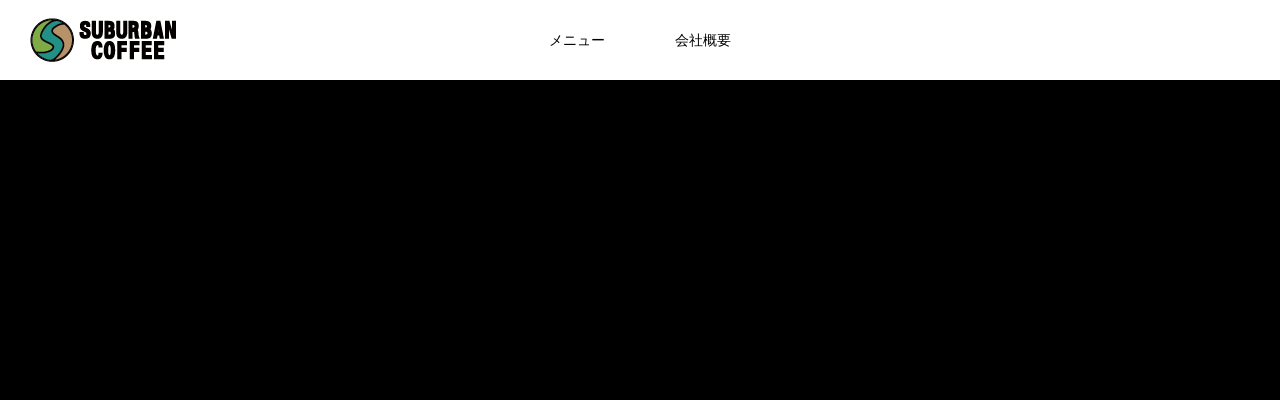

--- FILE ---
content_type: text/html; charset=UTF-8
request_url: https://suburban.style/concept-2/
body_size: 8937
content:
<!DOCTYPE html>
<html class="pc" lang="ja">
<head>
<meta charset="UTF-8">
<!--[if IE]><meta http-equiv="X-UA-Compatible" content="IE=edge"><![endif]-->
<meta name="viewport" content="width=device-width">
<title>THE PERFECT DAYS | SUBURBAN COFFEE</title>
<meta name="description" content="[pullquote-left]人と自然との関係性＝生命[/pullquote-left] 自然は、生命を与えてくれ育ててくれる反面 一瞬にして多くの生命を奪う脅威でもある。ただ、楽しむだけではなく、自然と共存する人類の [&hellip;]">
<link rel="pingback" href="https://suburban.style/xmlrpc.php">
<meta name='robots' content='max-image-preview:large' />
	<style>img:is([sizes="auto" i], [sizes^="auto," i]) { contain-intrinsic-size: 3000px 1500px }</style>
	<link rel="alternate" type="application/rss+xml" title="SUBURBAN COFFEE &raquo; フィード" href="https://suburban.style/feed/" />
<link rel="alternate" type="application/rss+xml" title="SUBURBAN COFFEE &raquo; コメントフィード" href="https://suburban.style/comments/feed/" />
<link rel='stylesheet' id='style-css' href='https://suburban.style/wp-content/themes/meets_tcd086/style.css?ver=2.6' type='text/css' media='all' />
<link rel='stylesheet' id='wp-block-library-css' href='https://suburban.style/wp-includes/css/dist/block-library/style.min.css?ver=6.7.4' type='text/css' media='all' />
<style id='classic-theme-styles-inline-css' type='text/css'>
/*! This file is auto-generated */
.wp-block-button__link{color:#fff;background-color:#32373c;border-radius:9999px;box-shadow:none;text-decoration:none;padding:calc(.667em + 2px) calc(1.333em + 2px);font-size:1.125em}.wp-block-file__button{background:#32373c;color:#fff;text-decoration:none}
</style>
<style id='global-styles-inline-css' type='text/css'>
:root{--wp--preset--aspect-ratio--square: 1;--wp--preset--aspect-ratio--4-3: 4/3;--wp--preset--aspect-ratio--3-4: 3/4;--wp--preset--aspect-ratio--3-2: 3/2;--wp--preset--aspect-ratio--2-3: 2/3;--wp--preset--aspect-ratio--16-9: 16/9;--wp--preset--aspect-ratio--9-16: 9/16;--wp--preset--color--black: #000000;--wp--preset--color--cyan-bluish-gray: #abb8c3;--wp--preset--color--white: #ffffff;--wp--preset--color--pale-pink: #f78da7;--wp--preset--color--vivid-red: #cf2e2e;--wp--preset--color--luminous-vivid-orange: #ff6900;--wp--preset--color--luminous-vivid-amber: #fcb900;--wp--preset--color--light-green-cyan: #7bdcb5;--wp--preset--color--vivid-green-cyan: #00d084;--wp--preset--color--pale-cyan-blue: #8ed1fc;--wp--preset--color--vivid-cyan-blue: #0693e3;--wp--preset--color--vivid-purple: #9b51e0;--wp--preset--gradient--vivid-cyan-blue-to-vivid-purple: linear-gradient(135deg,rgba(6,147,227,1) 0%,rgb(155,81,224) 100%);--wp--preset--gradient--light-green-cyan-to-vivid-green-cyan: linear-gradient(135deg,rgb(122,220,180) 0%,rgb(0,208,130) 100%);--wp--preset--gradient--luminous-vivid-amber-to-luminous-vivid-orange: linear-gradient(135deg,rgba(252,185,0,1) 0%,rgba(255,105,0,1) 100%);--wp--preset--gradient--luminous-vivid-orange-to-vivid-red: linear-gradient(135deg,rgba(255,105,0,1) 0%,rgb(207,46,46) 100%);--wp--preset--gradient--very-light-gray-to-cyan-bluish-gray: linear-gradient(135deg,rgb(238,238,238) 0%,rgb(169,184,195) 100%);--wp--preset--gradient--cool-to-warm-spectrum: linear-gradient(135deg,rgb(74,234,220) 0%,rgb(151,120,209) 20%,rgb(207,42,186) 40%,rgb(238,44,130) 60%,rgb(251,105,98) 80%,rgb(254,248,76) 100%);--wp--preset--gradient--blush-light-purple: linear-gradient(135deg,rgb(255,206,236) 0%,rgb(152,150,240) 100%);--wp--preset--gradient--blush-bordeaux: linear-gradient(135deg,rgb(254,205,165) 0%,rgb(254,45,45) 50%,rgb(107,0,62) 100%);--wp--preset--gradient--luminous-dusk: linear-gradient(135deg,rgb(255,203,112) 0%,rgb(199,81,192) 50%,rgb(65,88,208) 100%);--wp--preset--gradient--pale-ocean: linear-gradient(135deg,rgb(255,245,203) 0%,rgb(182,227,212) 50%,rgb(51,167,181) 100%);--wp--preset--gradient--electric-grass: linear-gradient(135deg,rgb(202,248,128) 0%,rgb(113,206,126) 100%);--wp--preset--gradient--midnight: linear-gradient(135deg,rgb(2,3,129) 0%,rgb(40,116,252) 100%);--wp--preset--font-size--small: 13px;--wp--preset--font-size--medium: 20px;--wp--preset--font-size--large: 36px;--wp--preset--font-size--x-large: 42px;--wp--preset--spacing--20: 0.44rem;--wp--preset--spacing--30: 0.67rem;--wp--preset--spacing--40: 1rem;--wp--preset--spacing--50: 1.5rem;--wp--preset--spacing--60: 2.25rem;--wp--preset--spacing--70: 3.38rem;--wp--preset--spacing--80: 5.06rem;--wp--preset--shadow--natural: 6px 6px 9px rgba(0, 0, 0, 0.2);--wp--preset--shadow--deep: 12px 12px 50px rgba(0, 0, 0, 0.4);--wp--preset--shadow--sharp: 6px 6px 0px rgba(0, 0, 0, 0.2);--wp--preset--shadow--outlined: 6px 6px 0px -3px rgba(255, 255, 255, 1), 6px 6px rgba(0, 0, 0, 1);--wp--preset--shadow--crisp: 6px 6px 0px rgba(0, 0, 0, 1);}:where(.is-layout-flex){gap: 0.5em;}:where(.is-layout-grid){gap: 0.5em;}body .is-layout-flex{display: flex;}.is-layout-flex{flex-wrap: wrap;align-items: center;}.is-layout-flex > :is(*, div){margin: 0;}body .is-layout-grid{display: grid;}.is-layout-grid > :is(*, div){margin: 0;}:where(.wp-block-columns.is-layout-flex){gap: 2em;}:where(.wp-block-columns.is-layout-grid){gap: 2em;}:where(.wp-block-post-template.is-layout-flex){gap: 1.25em;}:where(.wp-block-post-template.is-layout-grid){gap: 1.25em;}.has-black-color{color: var(--wp--preset--color--black) !important;}.has-cyan-bluish-gray-color{color: var(--wp--preset--color--cyan-bluish-gray) !important;}.has-white-color{color: var(--wp--preset--color--white) !important;}.has-pale-pink-color{color: var(--wp--preset--color--pale-pink) !important;}.has-vivid-red-color{color: var(--wp--preset--color--vivid-red) !important;}.has-luminous-vivid-orange-color{color: var(--wp--preset--color--luminous-vivid-orange) !important;}.has-luminous-vivid-amber-color{color: var(--wp--preset--color--luminous-vivid-amber) !important;}.has-light-green-cyan-color{color: var(--wp--preset--color--light-green-cyan) !important;}.has-vivid-green-cyan-color{color: var(--wp--preset--color--vivid-green-cyan) !important;}.has-pale-cyan-blue-color{color: var(--wp--preset--color--pale-cyan-blue) !important;}.has-vivid-cyan-blue-color{color: var(--wp--preset--color--vivid-cyan-blue) !important;}.has-vivid-purple-color{color: var(--wp--preset--color--vivid-purple) !important;}.has-black-background-color{background-color: var(--wp--preset--color--black) !important;}.has-cyan-bluish-gray-background-color{background-color: var(--wp--preset--color--cyan-bluish-gray) !important;}.has-white-background-color{background-color: var(--wp--preset--color--white) !important;}.has-pale-pink-background-color{background-color: var(--wp--preset--color--pale-pink) !important;}.has-vivid-red-background-color{background-color: var(--wp--preset--color--vivid-red) !important;}.has-luminous-vivid-orange-background-color{background-color: var(--wp--preset--color--luminous-vivid-orange) !important;}.has-luminous-vivid-amber-background-color{background-color: var(--wp--preset--color--luminous-vivid-amber) !important;}.has-light-green-cyan-background-color{background-color: var(--wp--preset--color--light-green-cyan) !important;}.has-vivid-green-cyan-background-color{background-color: var(--wp--preset--color--vivid-green-cyan) !important;}.has-pale-cyan-blue-background-color{background-color: var(--wp--preset--color--pale-cyan-blue) !important;}.has-vivid-cyan-blue-background-color{background-color: var(--wp--preset--color--vivid-cyan-blue) !important;}.has-vivid-purple-background-color{background-color: var(--wp--preset--color--vivid-purple) !important;}.has-black-border-color{border-color: var(--wp--preset--color--black) !important;}.has-cyan-bluish-gray-border-color{border-color: var(--wp--preset--color--cyan-bluish-gray) !important;}.has-white-border-color{border-color: var(--wp--preset--color--white) !important;}.has-pale-pink-border-color{border-color: var(--wp--preset--color--pale-pink) !important;}.has-vivid-red-border-color{border-color: var(--wp--preset--color--vivid-red) !important;}.has-luminous-vivid-orange-border-color{border-color: var(--wp--preset--color--luminous-vivid-orange) !important;}.has-luminous-vivid-amber-border-color{border-color: var(--wp--preset--color--luminous-vivid-amber) !important;}.has-light-green-cyan-border-color{border-color: var(--wp--preset--color--light-green-cyan) !important;}.has-vivid-green-cyan-border-color{border-color: var(--wp--preset--color--vivid-green-cyan) !important;}.has-pale-cyan-blue-border-color{border-color: var(--wp--preset--color--pale-cyan-blue) !important;}.has-vivid-cyan-blue-border-color{border-color: var(--wp--preset--color--vivid-cyan-blue) !important;}.has-vivid-purple-border-color{border-color: var(--wp--preset--color--vivid-purple) !important;}.has-vivid-cyan-blue-to-vivid-purple-gradient-background{background: var(--wp--preset--gradient--vivid-cyan-blue-to-vivid-purple) !important;}.has-light-green-cyan-to-vivid-green-cyan-gradient-background{background: var(--wp--preset--gradient--light-green-cyan-to-vivid-green-cyan) !important;}.has-luminous-vivid-amber-to-luminous-vivid-orange-gradient-background{background: var(--wp--preset--gradient--luminous-vivid-amber-to-luminous-vivid-orange) !important;}.has-luminous-vivid-orange-to-vivid-red-gradient-background{background: var(--wp--preset--gradient--luminous-vivid-orange-to-vivid-red) !important;}.has-very-light-gray-to-cyan-bluish-gray-gradient-background{background: var(--wp--preset--gradient--very-light-gray-to-cyan-bluish-gray) !important;}.has-cool-to-warm-spectrum-gradient-background{background: var(--wp--preset--gradient--cool-to-warm-spectrum) !important;}.has-blush-light-purple-gradient-background{background: var(--wp--preset--gradient--blush-light-purple) !important;}.has-blush-bordeaux-gradient-background{background: var(--wp--preset--gradient--blush-bordeaux) !important;}.has-luminous-dusk-gradient-background{background: var(--wp--preset--gradient--luminous-dusk) !important;}.has-pale-ocean-gradient-background{background: var(--wp--preset--gradient--pale-ocean) !important;}.has-electric-grass-gradient-background{background: var(--wp--preset--gradient--electric-grass) !important;}.has-midnight-gradient-background{background: var(--wp--preset--gradient--midnight) !important;}.has-small-font-size{font-size: var(--wp--preset--font-size--small) !important;}.has-medium-font-size{font-size: var(--wp--preset--font-size--medium) !important;}.has-large-font-size{font-size: var(--wp--preset--font-size--large) !important;}.has-x-large-font-size{font-size: var(--wp--preset--font-size--x-large) !important;}
:where(.wp-block-post-template.is-layout-flex){gap: 1.25em;}:where(.wp-block-post-template.is-layout-grid){gap: 1.25em;}
:where(.wp-block-columns.is-layout-flex){gap: 2em;}:where(.wp-block-columns.is-layout-grid){gap: 2em;}
:root :where(.wp-block-pullquote){font-size: 1.5em;line-height: 1.6;}
</style>
<script type="text/javascript" src="https://suburban.style/wp-includes/js/jquery/jquery.min.js?ver=3.7.1" id="jquery-core-js"></script>
<script type="text/javascript" src="https://suburban.style/wp-includes/js/jquery/jquery-migrate.min.js?ver=3.4.1" id="jquery-migrate-js"></script>
<link rel="https://api.w.org/" href="https://suburban.style/wp-json/" /><link rel="alternate" title="JSON" type="application/json" href="https://suburban.style/wp-json/wp/v2/pages/8625" /><link rel="canonical" href="https://suburban.style/concept-2/" />
<link rel='shortlink' href='https://suburban.style/?p=8625' />
<link rel="alternate" title="oEmbed (JSON)" type="application/json+oembed" href="https://suburban.style/wp-json/oembed/1.0/embed?url=https%3A%2F%2Fsuburban.style%2Fconcept-2%2F" />
<link rel="alternate" title="oEmbed (XML)" type="text/xml+oembed" href="https://suburban.style/wp-json/oembed/1.0/embed?url=https%3A%2F%2Fsuburban.style%2Fconcept-2%2F&#038;format=xml" />

<link rel="stylesheet" href="https://suburban.style/wp-content/themes/meets_tcd086/css/design-plus.css?ver=2.6">
<link rel="stylesheet" href="https://suburban.style/wp-content/themes/meets_tcd086/css/sns-botton.css?ver=2.6">
<link rel="stylesheet" media="screen and (max-width:1151px)" href="https://suburban.style/wp-content/themes/meets_tcd086/css/responsive.css?ver=2.6">
<link rel="stylesheet" media="screen and (max-width:1151px)" href="https://suburban.style/wp-content/themes/meets_tcd086/css/footer-bar.css?ver=2.6">

<script src="https://suburban.style/wp-content/themes/meets_tcd086/js/jquery.easing.1.4.js?ver=2.6"></script>
<script src="https://suburban.style/wp-content/themes/meets_tcd086/js/jscript.js?ver=2.6"></script>
<script src="https://suburban.style/wp-content/themes/meets_tcd086/js/tcd_cookie.min.js?ver=2.6"></script>
<script src="https://suburban.style/wp-content/themes/meets_tcd086/js/comment.js?ver=2.6"></script>
<script src="https://suburban.style/wp-content/themes/meets_tcd086/js/parallax.js?ver=2.6"></script>

<link rel="stylesheet" href="https://suburban.style/wp-content/themes/meets_tcd086/js/simplebar.css?ver=2.6">
<script src="https://suburban.style/wp-content/themes/meets_tcd086/js/simplebar.min.js?ver=2.6"></script>


<script src="https://suburban.style/wp-content/themes/meets_tcd086/js/header_fix.js?ver=2.6"></script>


<style type="text/css">

body, input, textarea { font-family: Arial, "Hiragino Sans", "ヒラギノ角ゴ ProN", "Hiragino Kaku Gothic ProN", "游ゴシック", YuGothic, "メイリオ", Meiryo, sans-serif; }

.rich_font, .p-vertical { font-family: Arial, "Hiragino Sans", "ヒラギノ角ゴ ProN", "Hiragino Kaku Gothic ProN", "游ゴシック", YuGothic, "メイリオ", Meiryo, sans-serif; font-weight:500; }

.rich_font_type1 { font-family: Arial, "ヒラギノ角ゴ ProN W3", "Hiragino Kaku Gothic ProN", "メイリオ", Meiryo, sans-serif; }
.rich_font_type2 { font-family: Arial, "Hiragino Sans", "ヒラギノ角ゴ ProN", "Hiragino Kaku Gothic ProN", "游ゴシック", YuGothic, "メイリオ", Meiryo, sans-serif; font-weight:500; }
.rich_font_type3 { font-family: "Times New Roman" , "游明朝" , "Yu Mincho" , "游明朝体" , "YuMincho" , "ヒラギノ明朝 Pro W3" , "Hiragino Mincho Pro" , "HiraMinProN-W3" , "HGS明朝E" , "ＭＳ Ｐ明朝" , "MS PMincho" , serif; font-weight:500; }


#header_logo .logo_text { font-size:32px; }
#footer_logo .logo_text { font-size:32px; color:#ffffff; }
#footer_logo a:hover .logo_text { color:#cccccc; }
#index_header_logo .logo_text { font-size:32px; color:#ffffff; }
#index_header_logo a:hover .logo_text { color:#cccccc; }
@media screen and (max-width:1151px) {
  #header_logo .logo_text { font-size:24px; }
  #footer_logo .logo_text { font-size:24px; }
  #index_header_logo .logo_text { font-size:24px; }
}
#global_menu > ul > li > a:before { background:#6ea001; }
#global_menu ul ul a { color:#ffffff !important; background:#6ea001; }
#global_menu ul ul a:hover { background:#3e6b00; }
#global_menu > ul > li.current-menu-item > a:before { background:#3e6b00; }
.pc .header_fix #header { background:rgba(255,255,255,1); }
.pc .header_fix #header.off_hover { background:rgba(255,255,255,1); }
.mobile .header_fix_mobile #header { background:rgba(255,255,255,1); }
.mobile .header_fix_mobile #header.off_hover { background:rgba(255,255,255,1); }
#drawer_menu { background:#000000; }
#mobile_menu a { color:#ffffff; border-color:#444444; }
#mobile_menu li li a { background:#333333; }
#mobile_menu a:hover, #drawer_menu .close_button:hover, #mobile_menu .child_menu_button:hover { color:#ffffff; background:#444444; }
#footer_lang a, #mobile_menu .child_menu_button .icon:before, #mobile_menu .child_menu_button:hover .icon:before { color:#ffffff; }
#footer_lang a.active_menu { color:rgba(255,255,255,0.3); }
.megamenu_blog_list, .megamenu_blog_list .category_list li.active a { background:#444444; }
.megamenu_blog_list .category_list_wrap { background:#000000; }
.megamenu_blog_list .title { font-size:16px; }
.megamenu_blog_list .new_icon { color:#ffffff; background:#00b2b2; }

.megamenu_b_wrap { background:#444444; }
.megamenu_slider .title { font-size:16px; }
.megamenu_b .post_list .title { font-size:14px; }

.megamenu_c_wrap { background:#444444; }
.megamenu_c_wrap .category_list .design_headline .title { font-size:48px; }
.megamenu_c_wrap .category_list .design_headline .sub_title { font-size:16px; }
.megamenu_c_wrap .category_list .desc { font-size:16px; }
.pc #header_lang ul ul a { background:#444444; }
.pc #header_lang ul ul a:hover { background:#6ea001; }
.mobile #header_lang ul a { background:#444444; }
.mobile #header_lang ul a:hover { background:#6ea001; border-color:#6ea001; }
<br />
<b>Warning</b>:  Undefined array key "show_header_message_sub" in <b>/home/fun2025/suburban.style/public_html/wp-content/themes/meets_tcd086/functions/head.php</b> on line <b>196</b><br />
#footer_banner .headline h4 {
  color:#ffffff;
  background: -moz-linear-gradient(top, rgba(0,0,0,1) 0%, rgba(0,0,0,0) 100%);
  background: -webkit-linear-gradient(top, rgba(0,0,0,1) 0%,rgba(0,0,0,0) 100%);
  background: linear-gradient(to bottom, rgba(0,0,0,1) 0%,rgba(0,0,0,0) 100%);
}
#footer_banner .headline .title { font-size:26px; }
#footer_banner .headline .sub_title { font-size:14px; }
#footer_logo .logo { font-size:32px; }
#footer_message { font-size:20px; color:#ffffff;}
#copyright { color:#ffffff; background:#6ea001; }
#return_top a:before { color:#ffffff; }
#return_top a { background:#6ea001; }
#return_top a:hover { background:#3e6b00; }
@media screen and (max-width:950px) {
  #footer_banner .headline .title { font-size:20px; }
  #footer_banner .headline .sub_title { font-size:12px; }
}
@media screen and (max-width:750px) {
  #footer_logo .logo { font-size:24px; }
  #footer_message { font-size:15px; }
}
.author_profile .avatar_area img, .animate_image img, .animate_background .image {
  width:100%; height:auto;
  -webkit-transition: transform  0.5s ease;
  transition: transform  0.5s ease;
}
.author_profile a.avatar:hover img, .animate_image:hover img, .animate_background:hover .image {
  -webkit-transform: scale(1.2);
  transform: scale(1.2);
}


a { color:#000; }

body { background:#000000; }

#header_search .button label:hover:before, .gallery_category_sort_button ol li.active a, #header_lang_button:hover:before, #header_lang_button.active:before, .mobile #next_prev_post a:hover .title_area, #footer_lang a:hover
  { color:#6ea001; }

.page_navi a:hover, #submit_comment:hover, #cancel_comment_reply a:hover, #wp-calendar #prev a:hover, #wp-calendar #next a:hover, #wp-calendar td a:hover,
#gallery_nav a:hover, #post_pagination a:hover, #p_readmore .button:hover, .page_navi a:hover, #post_pagination a:hover,.c-pw__btn:hover, #post_pagination a:hover, #comment_tab li a:hover,
body.home .global_menu_button:hover span, body.home.header_fix_mobile .global_menu_button:hover span, .q_styled_ol li:before
  { background-color:#6ea001; }

.page_navi a:hover, #comment_textarea textarea:focus, .c-pw__box-input:focus, .page_navi a:hover, #post_pagination a:hover, .mobile #gallery_nav a:hover
  { border-color:#6ea001; }

a:hover, #header_logo a:hover, #header_lang_button.active, #footer a:hover, #footer_social_link li a:hover:before, #bread_crumb a:hover, #bread_crumb li.home a:hover:after, #next_prev_post a:hover,
.single_copy_title_url_btn:hover, .tcdw_search_box_widget .search_area .search_button:hover:before,
#single_author_title_area .author_link li a:hover:before, .author_profile a:hover, .author_profile .author_link li a:hover:before, #post_meta_bottom a:hover, .cardlink_title a:hover,
.comment a:hover, .comment_form_wrapper a:hover, #searchform .submit_button:hover:before, .p-dropdown__title:hover:after
  { color:#a3d100; }

.global_menu_button:hover span
  { background-color:#a3d100; }

.widget_headline, .widget_block .wp-block-heading { color:#ffffff; background:#000000; }

.post_content a, #featured_data_list a, .custom-html-widget a { color:#000000; }
.post_content a:hover, #featured_data_list a:hover, .custom-html-widget a:hover { color:#3e6b00; }

.featured_post_num { color:#ff8000; }
.styled_h2 {
  font-size:26px !important; text-align:left; color:#ffffff; background:#000000;  border-top:0px solid #dddddd;
  border-bottom:0px solid #dddddd;
  border-left:0px solid #dddddd;
  border-right:0px solid #dddddd;
  padding:15px 15px 15px 15px !important;
  margin:0px 0px 30px !important;
}
.styled_h3 {
  font-size:22px !important; text-align:left; color:#000000;   border-top:0px solid #dddddd;
  border-bottom:0px solid #dddddd;
  border-left:2px solid #000000;
  border-right:0px solid #dddddd;
  padding:6px 0px 6px 16px !important;
  margin:0px 0px 30px !important;
}
.styled_h4 {
  font-size:18px !important; text-align:left; color:#000000;   border-top:0px solid #dddddd;
  border-bottom:1px solid #dddddd;
  border-left:0px solid #dddddd;
  border-right:0px solid #dddddd;
  padding:3px 0px 3px 20px !important;
  margin:0px 0px 30px !important;
}
.styled_h5 {
  font-size:14px !important; text-align:left; color:#000000;   border-top:0px solid #dddddd;
  border-bottom:1px solid #dddddd;
  border-left:0px solid #dddddd;
  border-right:0px solid #dddddd;
  padding:3px 0px 3px 24px !important;
  margin:0px 0px 30px !important;
}
.q_custom_button1 {
  color:#ffffff !important;
  border-color:rgba(83,83,83,1);
}
.q_custom_button1.animation_type1 { background:#535353; }
.q_custom_button1:hover, .q_custom_button1:focus {
  color:#ffffff !important;
  border-color:rgba(125,125,125,1);
}
.q_custom_button1.animation_type1:hover { background:#7d7d7d; }
.q_custom_button1:before { background:#7d7d7d; }
.q_custom_button2 {
  color:#ffffff !important;
  border-color:rgba(83,83,83,1);
}
.q_custom_button2.animation_type1 { background:#535353; }
.q_custom_button2:hover, .q_custom_button2:focus {
  color:#ffffff !important;
  border-color:rgba(125,125,125,1);
}
.q_custom_button2.animation_type1:hover { background:#7d7d7d; }
.q_custom_button2:before { background:#7d7d7d; }
.q_custom_button3 {
  color:#ffffff !important;
  border-color:rgba(83,83,83,1);
}
.q_custom_button3.animation_type1 { background:#535353; }
.q_custom_button3:hover, .q_custom_button3:focus {
  color:#ffffff !important;
  border-color:rgba(125,125,125,1);
}
.q_custom_button3.animation_type1:hover { background:#7d7d7d; }
.q_custom_button3:before { background:#7d7d7d; }
.speech_balloon_left1 .speach_balloon_text { background-color: #ffdfdf; border-color: #ffdfdf; color: #000000 }
.speech_balloon_left1 .speach_balloon_text::before { border-right-color: #ffdfdf }
.speech_balloon_left1 .speach_balloon_text::after { border-right-color: #ffdfdf }
.speech_balloon_left2 .speach_balloon_text { background-color: #ffffff; border-color: #ff5353; color: #000000 }
.speech_balloon_left2 .speach_balloon_text::before { border-right-color: #ff5353 }
.speech_balloon_left2 .speach_balloon_text::after { border-right-color: #ffffff }
.speech_balloon_right1 .speach_balloon_text { background-color: #ccf4ff; border-color: #ccf4ff; color: #000000 }
.speech_balloon_right1 .speach_balloon_text::before { border-left-color: #ccf4ff }
.speech_balloon_right1 .speach_balloon_text::after { border-left-color: #ccf4ff }
.speech_balloon_right2 .speach_balloon_text { background-color: #ffffff; border-color: #0789b5; color: #000000 }
.speech_balloon_right2 .speach_balloon_text::before { border-left-color: #0789b5 }
.speech_balloon_right2 .speach_balloon_text::after { border-left-color: #ffffff }
.qt_google_map .pb_googlemap_custom-overlay-inner { background:#6ea001; color:#ffffff; }
.qt_google_map .pb_googlemap_custom-overlay-inner::after { border-color:#6ea001 transparent transparent transparent; }
</style>

<style id="current-page-style" type="text/css">
#page_header .catch, #page_full_header .catch { font-size:28px; color:#ffffff; }
#page_full_header .desc { font-size:16px; color:#ffffff; }
#page_header_type2 .title { font-size:24px; }
#article .post_content { font-size:16px; }
@media screen and (max-width:750px) {
  #page_header .catch, #page_full_header .catch { font-size:20px; }
  #page_full_header .desc { font-size:14px; }
  #page_header_type2 .title { font-size:18px; }
  #article .post_content { font-size:14px; }
}
#site_loader_overlay.active #site_loader_animation {
  opacity:0;
  -webkit-transition: all 1.0s cubic-bezier(0.22, 1, 0.36, 1) 0s; transition: all 1.0s cubic-bezier(0.22, 1, 0.36, 1) 0s;
}
</style>

<script type="text/javascript">
jQuery(document).ready(function($){

  $(window).on('scroll load', function(i) {
    var scTop = $(this).scrollTop();
    var scBottom = scTop + $(this).height();
    $('.inview').each( function(i) {
      var thisPos = $(this).offset().top + 100;
      if ( thisPos < scBottom ) {
        $(this).addClass('animate');
      }
    });
    $('.inview_group').each( function(i) {
      var thisPos = $(this).offset().top + 100;
      if ( thisPos < scBottom ) {
        $(".animate_item",this).each(function(i){
          $(this).delay(i * 300).queue(function(next) {
            $(this).addClass('animate');
            next();
          });
        });
      }
    });
      });

  
});
</script>
<script type="text/javascript">
jQuery(document).ready(function($){

  if( $('.megamenu_slider').length ){
    $('.megamenu_slider').slick({
      infinite: true,
      dots: true,
      arrows: false,
      slidesToShow: 1,
      slidesToScroll: 1,
      adaptiveHeight: false,
      pauseOnHover: false,
      autoplay: true,
      fade: false,
      easing: 'easeOutExpo',
      speed: 700,
      autoplaySpeed: 5000,
    });
  };

});
</script>
<script type="text/javascript">
(function($) {

  function footer_video_resize(){
    var winW = $(window).width();
    var footer_height = $('#footer_top').innerHeight();
    var footer_width = $(window).width();
    var video = $('#footer_video')[0];
    var video_width = video.videoWidth;
    var video_height = video.videoHeight;
    var scaleW = footer_width / video_width;
    var scaleH = footer_height / video_height;
    var fixScale = Math.max(scaleW, scaleH);
    var setW = video_width * fixScale;
    var setH = video_height * fixScale;
    var moveX = Math.floor((footer_width - setW) / 2);
    var moveY = Math.floor((footer_height - setH) / 2);
    $('#footer_video').css({
      'width': setW,
      'height': setH,
      'left' : moveX,
      'top' : moveY
    });
  }

  $(window).bind('load', function(){
    footer_video_resize();
  });

  $(window).on('resize', function(){
    footer_video_resize();
  });

})(jQuery);
</script>

<style type="text/css">
.p-footer-cta--1.footer_cta_type1 { background:rgba(0,0,0,1); }
.p-footer-cta--1.footer_cta_type1 .catch { color:#ffffff; font-size:20px; }
.p-footer-cta--1.footer_cta_type1 #js-footer-cta__btn { color:#ffffff; background:#950000; font-size:16px; }
.p-footer-cta--1.footer_cta_type1 #js-footer-cta__btn:hover { color:#ffffff; background:#780000; }
.p-footer-cta--1.footer_cta_type1 #js-footer-cta__close:before { color:#ffffff; }
.p-footer-cta--1.footer_cta_type1 #js-footer-cta__close:hover:before { color:#cccccc; }
@media only screen and (max-width: 1050px) {
  .p-footer-cta--1.footer_cta_type1 .catch { font-size:16px; }
}
@media only screen and (max-width: 750px) {
  .p-footer-cta--1.footer_cta_type1 #js-footer-cta__btn { font-size:15px; }
  .p-footer-cta--1.footer_cta_type1 #js-footer-cta__btn:after { color:#ffffff; }
  .p-footer-cta--1.footer_cta_type1 #js-footer-cta__btn:hover:after { color:#cccccc; }
}
.p-footer-cta--2.footer_cta_type1 { background:rgba(0,0,0,1); }
.p-footer-cta--2.footer_cta_type1 .catch { color:#ffffff; font-size:20px; }
.p-footer-cta--2.footer_cta_type1 #js-footer-cta__btn { color:#ffffff; background:#950000; font-size:16px; }
.p-footer-cta--2.footer_cta_type1 #js-footer-cta__btn:hover { color:#ffffff; background:#780000; }
.p-footer-cta--2.footer_cta_type1 #js-footer-cta__close:before { color:#ffffff; }
.p-footer-cta--2.footer_cta_type1 #js-footer-cta__close:hover:before { color:#cccccc; }
@media only screen and (max-width: 1050px) {
  .p-footer-cta--2.footer_cta_type1 .catch { font-size:16px; }
}
@media only screen and (max-width: 750px) {
  .p-footer-cta--2.footer_cta_type1 #js-footer-cta__btn { font-size:15px; }
  .p-footer-cta--2.footer_cta_type1 #js-footer-cta__btn:after { color:#ffffff; }
  .p-footer-cta--2.footer_cta_type1 #js-footer-cta__btn:hover:after { color:#cccccc; }
}
.p-footer-cta--3.footer_cta_type1 { background:rgba(0,0,0,1); }
.p-footer-cta--3.footer_cta_type1 .catch { color:#ffffff; font-size:20px; }
.p-footer-cta--3.footer_cta_type1 #js-footer-cta__btn { color:#ffffff; background:#950000; font-size:16px; }
.p-footer-cta--3.footer_cta_type1 #js-footer-cta__btn:hover { color:#ffffff; background:#780000; }
.p-footer-cta--3.footer_cta_type1 #js-footer-cta__close:before { color:#ffffff; }
.p-footer-cta--3.footer_cta_type1 #js-footer-cta__close:hover:before { color:#cccccc; }
@media only screen and (max-width: 1050px) {
  .p-footer-cta--3.footer_cta_type1 .catch { font-size:16px; }
}
@media only screen and (max-width: 750px) {
  .p-footer-cta--3.footer_cta_type1 #js-footer-cta__btn { font-size:15px; }
  .p-footer-cta--3.footer_cta_type1 #js-footer-cta__btn:after { color:#ffffff; }
  .p-footer-cta--3.footer_cta_type1 #js-footer-cta__btn:hover:after { color:#cccccc; }
}
</style>

<link rel="icon" href="https://suburban.style/wp-content/uploads/2025/04/cropped-アセット-12SUBHP-32x32.png" sizes="32x32" />
<link rel="icon" href="https://suburban.style/wp-content/uploads/2025/04/cropped-アセット-12SUBHP-192x192.png" sizes="192x192" />
<link rel="apple-touch-icon" href="https://suburban.style/wp-content/uploads/2025/04/cropped-アセット-12SUBHP-180x180.png" />
<meta name="msapplication-TileImage" content="https://suburban.style/wp-content/uploads/2025/04/cropped-アセット-12SUBHP-270x270.png" />
</head>
<body id="body" class="page-template-default page page-id-8625 wp-embed-responsive use_header_fix">


<div id="container">

 
 
 <header id="header">
    <div id="header_logo">
   <p class="logo">
 <a href="https://suburban.style/" title="SUBURBAN COFFEE">
    <img class="logo_image pc" src="https://suburban.style/wp-content/uploads/2025/04/アセット-1SUBHP-2.png?1769911237" alt="SUBURBAN COFFEE" title="SUBURBAN COFFEE" width="146" height="44" />
  <img class="logo_image mobile" src="https://suburban.style/wp-content/uploads/2025/04/アセット-1SUBHP-1.png?1769911237" alt="SUBURBAN COFFEE" title="SUBURBAN COFFEE" width="146" height="44" />   </a>
</p>

  </div>
    <a class="global_menu_button" href="#"><span></span><span></span><span></span></a>
  <nav id="global_menu">
   <ul id="menu-%e3%82%b0%e3%83%ad%e3%83%bc%e3%83%90%e3%83%ab%e3%83%a1%e3%83%8b%e3%83%a5%e3%83%bc" class="menu"><li id="menu-item-10069" class="menu-item menu-item-type-custom menu-item-object-custom menu-item-has-children menu-item-10069 "><a href="#">メニュー</a>
<ul class="sub-menu">
	<li id="menu-item-10073" class="menu-item menu-item-type-post_type menu-item-object-page menu-item-10073 "><a href="https://suburban.style/hotdog/">贅沢なホットドッグ</a></li>
	<li id="menu-item-10071" class="menu-item menu-item-type-post_type menu-item-object-page menu-item-10071 "><a href="https://suburban.style/soup/">贅沢なスープ</a></li>
	<li id="menu-item-10072" class="menu-item menu-item-type-post_type menu-item-object-page menu-item-10072 "><a href="https://suburban.style/colddrink/">コールドドリンク</a></li>
	<li id="menu-item-10070" class="menu-item menu-item-type-post_type menu-item-object-page menu-item-10070 "><a href="https://suburban.style/hotdrink/">ホットドリンク</a></li>
</ul>
</li>
<li id="menu-item-10028" class="menu-item menu-item-type-post_type menu-item-object-page menu-item-10028 "><a href="https://suburban.style/campany/">会社概要</a></li>
</ul>  </nav>
         </header>

 
 <div id="page_header">
 <div id="page_header_inner">
   </div>
   </div>

 <div id="page_contents" style="width:1030px;">

  
  <article id="article">

      <div class="post_content clearfix">
    <p><img fetchpriority="high" decoding="async" class="aligncenter size-full wp-image-8725" src="https://suburban.style/wp-content/uploads/2020/06/メンテナンストップ.jpg" alt="" width="1920" height="1080" srcset="https://suburban.style/wp-content/uploads/2020/06/メンテナンストップ.jpg 1920w, https://suburban.style/wp-content/uploads/2020/06/メンテナンストップ-300x169.jpg 300w, https://suburban.style/wp-content/uploads/2020/06/メンテナンストップ-768x432.jpg 768w, https://suburban.style/wp-content/uploads/2020/06/メンテナンストップ-1536x864.jpg 1536w" sizes="(max-width: 1920px) 100vw, 1920px" /></p>
<h3>[pullquote-left]人と自然との関係性＝生命[/pullquote-left]</h3>
<p>自然は、生命を与えてくれ育ててくれる反面<br />
一瞬にして多くの生命を奪う脅威でもある。ただ、楽しむだけではなく、自然と共存する人類の課題として向き合わなければならない。地球規模での環境の変化に伴い、日本だけでも毎年の様に多くの自然災害が発生し、沢山の方々が犠牲となり命を落としている</p>
<p>&nbsp;</p>
<p>これがSUBURBANが向き合う現代社会の問題。</p>
<p>&nbsp;</p>
<p>SUBURBANのアイテムは自然と向き合い人生を楽しむという事と共に災害等の非常事態にも役立つ、強い味方となるアイテム。<br />
その様な2つの顔を持つハイブリッドライフスタイルを実現する事をコンセプトとした<br />
新しいRIDE系OUT DOOR SPORTS BRAND<br />
それがSUBURBANのこだわり。</p>
<p>&nbsp;</p>
<p>&nbsp;</p>
<p><img decoding="async" class="wp-image-8944 aligncenter" src="https://suburban.style/wp-content/uploads/2020/08/0e8b1123543f82ce082890eeea8051f9.jpg" alt="" width="551" height="118" /></p>
<p>&nbsp;</p>
<p>&nbsp;</p>
<p><img decoding="async" class="wp-image-8739 alignleft" src="https://suburban.style/wp-content/uploads/2020/06/sbbhp2.jpg" alt="" width="467" height="313" /></p>
<p>&nbsp;</p>
<p style="text-align: center;">株式会社SUBURBAN</p>
<p style="text-align: center;">代表取締役社長  山中 正人</p>
   </div>

  </article>

  
</div><!-- END #page_contents -->


 
 
 
  <footer id="footer">

  <div id="footer_top">
      <video id="footer_video" src="https://suburban.style/wp-content/uploads/2025/04/全力少年６.mp4" playsinline autoplay loop muted></video>
      <div id="footer_top_inner">
        <div id="footer_logo">
     
<div class="logo">
  <img class="logo_image" src="https://suburban.style/wp-content/uploads/2025/04/アセット-16SUBHP.png?1769911237" alt="SUBURBAN COFFEE" title="SUBURBAN COFFEE" width="167" height="128" />
  </div>

    </div>
           </div><!-- END #footer_top_inner -->
      <div id="footer_overlay" style="background:rgba(0,0,0,0.3);"></div>
           </div>

  <div id="footer_bottom">
         <div id="footer_menu">
    <ul id="menu-%e3%82%b0%e3%83%ad%e3%83%bc%e3%83%90%e3%83%ab%e3%83%a1%e3%83%8b%e3%83%a5%e3%83%bc-1" class="menu"><li class="menu-item menu-item-type-custom menu-item-object-custom menu-item-10069 "><a href="#">メニュー</a></li>
<li class="menu-item menu-item-type-post_type menu-item-object-page menu-item-10028 "><a href="https://suburban.style/campany/">会社概要</a></li>
</ul>   </div>
         <ul id="footer_sns" class="footer_sns clearfix">
                                <li class="rss"><a href="https://suburban.style/feed/" rel="nofollow noopener" target="_blank" title="RSS"><span>RSS</span></a></li>   </ul>
     </div><!-- END #footer_bottom -->

    <p id="copyright">Copyright by SUBURBAN COFFEE © 2025</p>

 </footer>

 
 <div id="return_top">
  <a href="#body"><span>TOP</span></a>
 </div>

 
 
</div><!-- #container -->

<div id="drawer_menu">
 <nav>
  <ul id="mobile_menu" class="menu"><li class="menu-item menu-item-type-custom menu-item-object-custom menu-item-has-children menu-item-10069 "><a href="#">メニュー</a>
<ul class="sub-menu">
	<li class="menu-item menu-item-type-post_type menu-item-object-page menu-item-10073 "><a href="https://suburban.style/hotdog/">贅沢なホットドッグ</a></li>
	<li class="menu-item menu-item-type-post_type menu-item-object-page menu-item-10071 "><a href="https://suburban.style/soup/">贅沢なスープ</a></li>
	<li class="menu-item menu-item-type-post_type menu-item-object-page menu-item-10072 "><a href="https://suburban.style/colddrink/">コールドドリンク</a></li>
	<li class="menu-item menu-item-type-post_type menu-item-object-page menu-item-10070 "><a href="https://suburban.style/hotdrink/">ホットドリンク</a></li>
</ul>
</li>
<li class="menu-item menu-item-type-post_type menu-item-object-page menu-item-10028 "><a href="https://suburban.style/campany/">会社概要</a></li>
</ul> </nav>
   <div id="mobile_banner">
   </div><!-- END #footer_mobile_banner -->
</div>

<script>


jQuery(document).ready(function($){

  setTimeout(function(){
    $("#page_header span").each(function(i){
      $(this).delay(i * 100).queue(function(next) {
        $(this).addClass('animate');
        next();
      });
    });
  }, 500);

});

</script>


<link rel='stylesheet' id='slick-style-css' href='https://suburban.style/wp-content/themes/meets_tcd086/js/slick.css?ver=1.0.0' type='text/css' media='all' />
<script type="text/javascript" src="https://suburban.style/wp-includes/js/comment-reply.min.js?ver=6.7.4" id="comment-reply-js" async="async" data-wp-strategy="async"></script>
<script type="text/javascript" src="https://suburban.style/wp-content/themes/meets_tcd086/js/jquery.inview.min.js?ver=2.6" id="force-inview-js"></script>
<script type="text/javascript" id="force-cta-js-extra">
/* <![CDATA[ */
var tcd_cta = {"admin_url":"https:\/\/suburban.style\/wp-admin\/admin-ajax.php","ajax_nonce":"5328e0b1dc"};
/* ]]> */
</script>
<script type="text/javascript" src="https://suburban.style/wp-content/themes/meets_tcd086/admin/js/cta.js?ver=2.6" id="force-cta-js"></script>
<script type="text/javascript" src="https://suburban.style/wp-content/themes/meets_tcd086/js/jquery.inview.min.js?ver=2.6" id="muum-inview-js"></script>
<script type="text/javascript" src="https://suburban.style/wp-content/themes/meets_tcd086/js/footer-cta.js?ver=2.6" id="muum-footer-cta-js"></script>
<script type="text/javascript" id="muum-admin-footer-cta-js-extra">
/* <![CDATA[ */
var tcd_footer_cta = {"admin_url":"https:\/\/suburban.style\/wp-admin\/admin-ajax.php","ajax_nonce":"c91aef27c3"};
/* ]]> */
</script>
<script type="text/javascript" src="https://suburban.style/wp-content/themes/meets_tcd086/admin/js/footer-cta.js?ver=2.6" id="muum-admin-footer-cta-js"></script>
<script type="text/javascript" src="https://suburban.style/wp-content/themes/meets_tcd086/js/slick.min.js?ver=1.0.0" id="slick-script-js"></script>
</body>
</html>

--- FILE ---
content_type: text/css
request_url: https://suburban.style/wp-content/themes/meets_tcd086/style.css?ver=2.6
body_size: 27190
content:
@charset "utf-8";
/*
Theme Name:meets
Theme URI:https://tcd-theme.com/tcd086/
Description:WordPress theme "meets" builds a local media that provides an opportunity to meet people, land, and culture. It expresses a world view with large gallery pages and symbolic icons.
Author:TCD
Author URI:https://tcd-theme.com/
Version:2.6
Text Domain:tcd-meets
*/

/* ------------------------------------------------------------------------------------
 web fonts　ウェブフォントファイルを変更した場合はv=1.0の数字を変更（キャッシュ対策）
------------------------------------------------------------------------------------ */
@font-face {
  font-family: 'design_plus';
  src: url('fonts/design_plus.eot?v=1.2');
  src: url('fonts/design_plus.eot?v=1.2#iefix') format('embedded-opentype'),
       url('fonts/design_plus.woff?v=1.2') format('woff'),
       url('fonts/design_plus.ttf?v=1.2') format('truetype'),
       url('fonts/design_plus.svg?v=1.2#design_plus') format('svg');
  font-weight: normal;
  font-style: normal;
}
@font-face {
  font-family: 'footer_bar';
  src: url('fonts/footer_bar.eot?v=1.2');
  src: url('fonts/footer_bar.eot?v=1.2#iefix') format('embedded-opentype'),
       url('fonts/footer_bar.woff?v=1.2') format('woff'),
       url('fonts/footer_bar.ttf?v=1.2') format('truetype'),
       url('fonts/footer_bar.svg?v=1.2#footer_bar') format('svg');
  font-weight: normal;
  font-style: normal;
}

@font-face {
  font-family: 'tiktok_x_icon';
  src: url('fonts/tiktok_x_icon.eot?v=1.1');
  src: url('fonts/tiktok_x_icon.eot?v=1.1#iefix') format('embedded-opentype'),
       url('fonts/tiktok_x_icon.woff?v=1.1') format('woff'),
       url('fonts/tiktok_x_icon.ttf?v=1.1') format('truetype'),
       url('fonts/tiktok_x_icon.svg?v=1.1#tiktok_x_icon') format('svg');
  font-weight: normal;
  font-style: normal;
}




/* ----------------------------------------------------------------------
 reset css
---------------------------------------------------------------------- */
html, body, div, span, applet, object, iframe,
h1, h2, h3, h4, h5, h6, p, blockquote, pre,
a, abbr, acronym, address, big, cite, code,
del, dfn, em, img, ins, kbd, q, s, samp,
small, strike, strong, sub, sup, tt, var,
b, u, i, center,
dl, dt, dd, ol, ul, li,
fieldset, form, label, legend,
table, caption, tbody, tfoot, thead, tr, th, td,
article, aside, canvas, details, embed,
figure, figcaption, footer, header, hgroup,
menu, nav, output, ruby, section, summary,
time, mark, audio, video
 { margin:0; padding:0; border:0; outline:0; font-size:100%; vertical-align:baseline; }

article, aside, details, figcaption, figure, footer, header, hgroup, menu, nav, section { display:block; }
html { overflow-y: scroll; -webkit-text-size-adjust:100%; }
ul, ol { list-style:none; }
blockquote , q { quotes:none; }
blockquote:before, blockquote:after, q:before, q:after { content:''; content: none; }
a:focus { outline:none; }
ins { text-decoration:none; }
mark { font-style:italic; font-weight:bold; }
del { text-decoration:line-through; }
abbr[title], dfn[title] { border-bottom:1px dotted; cursor:help; }
table { border-collapse:collapse; border-spacing:0; width:100%; }
hr { display:block; height:1px; border:0; border-top:1px solid #ccc; margin:1em 0; padding:0; }
button, input, select, textarea { outline:0; -webkit-box-sizing:border-box; box-sizing:border-box; font-size:100%; }
input, textarea { background-image: -webkit-linear-gradient(hsla(0,0%,100%,0), hsla(0,0%,100%,0)); -webkit-appearance: none; border-radius:0; /* Removing the inner shadow, rounded corners on iOS inputs */ }
input[type="checkbox"]{ -webkit-appearance: checkbox; }
input[type="radio"]{ -webkit-appearance: radio; }
button::-moz-focus-inner, input::-moz-focus-inner { border:0; padding:0; }
iframe { max-width:100%; }

/* clearfix */
.clearfix::after { display:block; clear:both; content:""; }

/* ----------------------------------------------------------------------
 上付き文字、下付き文字
---------------------------------------------------------------------- */
sup {vertical-align: super;font-size: smaller;}
sub {vertical-align: sub;font-size: smaller;}




/* ----------------------------------------------------------------------
 基本設定
---------------------------------------------------------------------- */
html { scroll-padding-top:100px; }
body {font-family:Arial,sans-serif; font-size:14px; line-height:1; width:100%; position:relative; -webkit-font-smoothing:antialiased; }
.pc body.admin-bar { padding-top:32px; }
a { text-decoration:none; }
a, a:before, a:after, input {
  -webkit-transition-property:background-color, color; -webkit-transition-duration:0.2s; -webkit-transition-timing-function:ease;
  transition-property:background-color, color; transition-duration:0.2s; transition-timing-function:ease;
}
.clear { clear:both; }
.hide { display:none; }


/* レイアウト */
#container { position:relative; height:100%; }
#main_contents {
  width:1030px; margin:0 auto; padding:0 0 150px;
  display:-webkit-box; display:-ms-flexbox; display:-webkit-flex; display:flex;
  -ms-flex-wrap:wrap; -webkit-flex-wrap:wrap; flex-wrap:wrap;
}
#main_col { width:680px; margin:0 50px 0 0; }
#side_col { width:300px; }
#main_contents.layout_type1 #main_col { margin:0 auto; }
#main_contents.layout_type3 { -ms-flex-direction:row-reverse; -webkit-flex-direction:row-reverse; flex-direction:row-reverse; }
#main_contents.layout_type3 #main_col { margin:0 0 0 40px; }
#main_contents.no_side_content { width:1030px; margin:0 auto; padding:0 0 150px; display:block; }


/* 縦書きのアイコン付き見出し */
.design_headline { position:relative; z-index:10; text-align:center; margin-bottom:55px; width:100%; }
.design_headline.no_icon { margin-top:60px; }
.design_headline img { display:block; margin:0 auto 25px; }
.design_headline .title { font-size:26px; display:block; margin:10px 0 0 0; }
.design_headline .sub_title { font-size:14px; display:block; margin:10px 0 0 0; }
.design_headline h3, .design_headline .heading { line-height:1.5; }
.design_headline.type2 h3, .design_headline.type2 .heading {
  display:inline-block; text-align:left;
  -webkit-writing-mode:vertical-rl; -ms-writing-mode:tb-rl; writing-mode:vertical-rl;
}
.design_headline.type2 .title { margin:0; }
.design_headline.type2 .sub_title { margin:0 0 0 5px; }
.design_headline.type2.large .title { display:inline; margin:0 0 15px 0; }
.design_headline.type2.large .sub_title { display:inline; margin:0; }




/* ----------------------------------------------------------------------
 LPページ
---------------------------------------------------------------------- */

/* 共通パーツ */
.lp_content { position:relative; }
.lp_content_inner { width:1030px; margin:0 auto; }
.lp_content.show_border .lp_content_inner { border-bottom:1px solid #ddd; }
.lp_content .design_headline { margin-bottom:0; }
.lp_content:not(:first-child) .design_headline { margin-top:0 !important; }
.lp_content .link_button { text-align:center; z-index:10; position:relative; margin-top:120px; }
.lp_content .link_button a {
  border:1px solid #fff; display:inline-block; min-width:280px; height:70px; line-height:70px; padding:0 20px; font-size:16px; text-align:center; position:relative; overflow:hidden;
  -webkit-box-sizing:border-box; box-sizing:border-box;
  -webkit-transition: all 0.35s ease; transition: all 0.35s ease;
}
.lp_content .link_button a:before {
  content:''; display:block; width:100%; height:calc(100% + 2px);
  position:absolute; top:-1px; left:-100%; z-index:-1;
  -webkit-transition: all 0.5s cubic-bezier(0.22, 1, 0.36, 1) 0s;
  transition: all 0.5s cubic-bezier(0.22, 1, 0.36, 1) 0s;
}
.lp_content .link_button a.button_animation_type3:before { transform: skewX(45deg); width:calc(100% + 70px); left:calc(-100% - 70px); transform-origin: bottom left; }
.lp_content .link_button a.button_animation_type2:hover:before { left:0; }
.lp_content .link_button a.button_animation_type3:hover:before { left:0; }
.lp_content .layer_image { position:absolute; display:block; margin:0; z-index:1; }
.lp_content .layer_image.left_top { left:0px; top:120px; }
.lp_content .layer_image.right_top { right:0px; top:120px; }
.lp_content .layer_image.left_bottom { left:0px; bottom:120px; }
.lp_content .layer_image.right_bottom { right:0px; bottom:140px; }


/* 画像コンテンツ */
.lp_image_content .desc { width:700px; margin:0 auto; padding:107px 0 0; }
.lp_image_content.no_headline .desc { padding-top:110px; }
.lp_image_content .image_area {
	padding:110px 0 0;
  display:-webkit-box; display:-ms-flexbox; display:-webkit-flex; display:flex;
  -ms-flex-wrap:wrap; -webkit-flex-wrap:wrap; flex-wrap:wrap;
  -ms-justify-content:space-between; -webkit-justify-content:space-between; justify-content:space-between;
}
.lp_image_content .large { width:100%; margin-bottom:1px; }
.lp_image_content .small { width:50%; position:relative; }
.lp_image_content .small:last-of-type:before { content:''; width:1px; height:100%; display:block; background:#fff; position:absolute; left:0px; }
.lp_image_content .image_area img { display:block; width:100%; max-width:100%; height:auto; }
.lp_image_content .image_area.layout_type2 .large { margin-bottom:0px; margin-top:1px; order:1; }


/* デザインコンテンツ */
.lp_design_content .desc1 { width:700px; margin:0 auto; padding:107px 0 0; }
.lp_design_content .desc2 { width:700px; margin:0 auto; padding:107px 0 0; }
.lp_design_content.no_headline .desc1 { padding-top:115px; }
.lp_design_content .content_list { padding-top:116px; }
.lp_design_content.no_headline .content_list { padding-top:110px; }
.lp_design_content .item {
  display:-webkit-box; display:-ms-flexbox; display:-webkit-flex; display:flex;
  -ms-flex-wrap:wrap; -webkit-flex-wrap:wrap; flex-wrap:wrap;
}
.lp_design_content .item > div { width:50%; height:315px; }
.lp_design_content .item:nth-child(2n) {-ms-flex-direction:row-reverse; -webkit-flex-direction:row-reverse; flex-direction:row-reverse; }
.lp_design_content .item .desc { width:50%; padding:0; position:relative; }
.lp_design_content .item .desc_inner {
	position:absolute; width:100%; padding:0 85px;
	left:50%; top:50%; -ms-transform: translate(-50%, -50%); -webkit-transform: translate(-50%, -50%); transform: translate(-50%, -50%);
  -webkit-box-sizing:border-box; box-sizing:border-box;
}
.lp_design_content .item .desc { line-height:2.4; font-size:16px; }


/* 画像カルーセル */
.lp_image_carousel { width:100%; }
.lp_image_carousel {
  display:-webkit-box; display:-ms-flexbox; display:-webkit-flex; display:flex;
  -ms-flex-wrap:wrap; -webkit-flex-wrap:wrap; flex-wrap:wrap;
}
.lp_image_carousel .item { max-width:360px; height:280px; -ms-flex: 1 1 0%; -webkit-flex: 1 1 0%; flex: 1 1 0%; }
.lp_image_carousel.type2 .item { max-width:inherit; width:25% !important; }


/* FAQコンテンツ */
.lp_faq .desc { margin-top:105px; }
.lp_faq.no_headline .desc { margin-top:-5px; }
.faq_list { margin-top:110px; }
.faq_list .item { margin-top:-1px; }
.faq_list .question {
  cursor:pointer; font-weight:500; font-size:16px; border:1px solid #ddd; line-height:1.8; padding:23px 55px 19px; position:relative; background:#fff;
  -webkit-transition: all 0.2s ease; transition: all 0.2s ease;
}
.faq_list .question:before {
  content:''; position:absolute; left:22px; top:36px;
  display:block; width:13px; height:1px; background:#bbb;
}
.faq_list .question:after {
  content:''; position:absolute; left:28px; top:30px;
  display:block; width:1px; height:13px; background:#bbb;
}
.faq_list .question.active:after { display:none; }
.faq_list .question:hover, .faq_list .question.active { color:#00a6d0; }
.faq_list .answer { font-size:16px; border:1px solid #ddd; border-top:none; padding:30px 55px 25px; background:#f7f7f7; }
.faq_list .answer p { line-height:2.8; }


/* レイヤー画像コンテンツ */
.layer_image_content { height:600px; position:relative; overflow:hidden; }
.layer_image_content .bg_image { width:100%; height:100%; position:absolute; top:0px; left:0px; z-index:1; }
.layer_image_content .bg_image.mobile { display:none; }
.layer_image_content .overlay { width:100%; height:100%; position:absolute; top:0px; left:0px; z-index:2; }
.layer_image_content .lp_content_inner {
  height:100%; position:relative; z-index:5; margin:0 auto;
  display:-webkit-box; display:-ms-flexbox; display:-webkit-flex; display:flex;
  -ms-flex-wrap:wrap; -webkit-flex-wrap:wrap; flex-wrap:wrap;
}
.layer_image_content .content { }
.layer_image_content.text_layout_type1 .lp_content_inner { padding-left:50px; -ms-justify-content:flex-start; -webkit-justify-content:flex-start; justify-content:flex-start; }
.layer_image_content.text_layout_type2 .lp_content_inner { -ms-justify-content:center; -webkit-justify-content:center; justify-content:center; }
.layer_image_content.text_layout_type3 .lp_content_inner { padding-right:50px; -ms-justify-content:flex-end; -webkit-justify-content:flex-end; justify-content:flex-end; }
.layer_image_content.text_layout2_type1 .lp_content_inner { padding-top:50px; -ms-align-items:flex-start; -webkit-align-items:flex-start; align-items:flex-start; }
.layer_image_content.text_layout2_type2 .lp_content_inner { -ms-align-items:center; -webkit-align-items:center; align-items:center; }
.layer_image_content.text_layout2_type3 .lp_content_inner { padding-bottom:50px; -ms-align-items:flex-end; -webkit-align-items:flex-end; align-items:flex-end; }
.layer_image_content .catch { line-height:1.6; font-weight:500; }
.layer_image_content.catch_layout_left .catch { text-align:left; }
.layer_image_content.catch_layout_center .catch { text-align:center; }
.layer_image_content.catch_layout_right .catch { text-align:right; }
.layer_image_content .desc { margin:20px 0 0 0; }
.layer_image_content .desc p { line-height:2.4; }
.layer_image_content .desc p.mobile { display:none; }
.layer_image_content .link_button { text-align:center; z-index:10; position:relative; margin:30px 0 0 0; }
.layer_image_content .link_button a {
  border:1px solid #fff; display:inline-block; min-width:270px; height:60px; line-height:60px; padding:0 20px; font-size:16px; text-align:center; position:relative; overflow:hidden;
  -webkit-box-sizing:border-box; box-sizing:border-box;
  -webkit-transition: all 0.2s ease; transition: all 0.2s ease;
}
.layer_image_content .link_button a:before {
  content:''; display:block; width:100%; height:calc(100% + 2px);
  position:absolute; top:-1px; left:-100%; z-index:-1;
  -webkit-transition: all 0.5s cubic-bezier(0.22, 1, 0.36, 1) 0s;
  transition: all 0.5s cubic-bezier(0.22, 1, 0.36, 1) 0s;
}
.layer_image_content .link_button a.button_animation_type3:before { transform: skewX(45deg); width:calc(100% + 60px); left:calc(-100% - 100px); }
.layer_image_content .link_button a.button_animation_type2:hover:before { left:0; }
.layer_image_content .link_button a.button_animation_type3:hover:before { left:-30px; }
.layer_image_content .layer_image {
  z-index:3; position:absolute; top:0px; left:0px; width:100%; height:100%;
  display:-webkit-box; display:-ms-flexbox; display:-webkit-flex; display:flex;
  -ms-flex-wrap:wrap; -webkit-flex-wrap:wrap; flex-wrap:wrap;
}
.layer_image_content .layer_image img { display:block; position:relative; }
.layer_image_content .layer_image img.mobile { display:none; }
.layer_image_content.image_layout_type1 .layer_image { -ms-justify-content:flex-start; -webkit-justify-content:flex-start; justify-content:flex-start; }
.layer_image_content.image_layout_type2 .layer_image { -ms-justify-content:center; -webkit-justify-content:center; justify-content:center; }
.layer_image_content.image_layout_type3 .layer_image { -ms-justify-content:flex-end; -webkit-justify-content:flex-end; justify-content:flex-end; }
.layer_image_content.image_layout2_type1 .layer_image { -ms-align-items:flex-start; -webkit-align-items:flex-start; align-items:flex-start; }
.layer_image_content.image_layout2_type2 .layer_image { -ms-align-items:center; -webkit-align-items:center; align-items:center; }
.layer_image_content.image_layout2_type3 .layer_image { -ms-align-items:flex-end; -webkit-align-items:flex-end; align-items:flex-end; }


/* レイヤー画像コンテンツ　テキストアニメーション */
.layer_image_content .catch, .layer_image_content .desc, .layer_image_content .link_button {
  opacity:0; position:relative;
}
.layer_image_content .catch.animate, .layer_image_content .desc.animate, .layer_image_content .link_button.animate {
  -webkit-animation: slideUp 1.3s cubic-bezier(0.165, 0.84, 0.44, 1) forwards 1.0s;
  animation: slideUp 1.3s cubic-bezier(0.165, 0.84, 0.44, 1) forwards 1.0s;
}


/* レイヤー画像コンテンツ　画像のアニメーション */
.layer_image_content .layer_image img { opacity:0; }
.layer_image_content.animation_type1 .layer_image img { opacity:1; }
.layer_image_content.animation_type2 .layer_image.animate img {
  -webkit-animation: opacityAnimation 2.0s cubic-bezier(0.22, 1, 0.36, 1) forwards 1.0s;
  animation: opacityAnimation 2.0s cubic-bezier(0.22, 1, 0.36, 1) forwards 1.0s;
}
.layer_image_content.animation_type3 .layer_image.animate img {
  -webkit-animation: moveRight 1.3s cubic-bezier(0.22, 1, 0.36, 1) forwards 1.0s;
  animation: moveRight 1.3s cubic-bezier(0.22, 1, 0.36, 1) forwards 1.0s;
}
.layer_image_content.animation_type4 .layer_image.animate img {
  -webkit-animation: moveLeft 1.3s cubic-bezier(0.22, 1, 0.36, 1) forwards 1.0s;
  animation: moveLeft 1.3s cubic-bezier(0.22, 1, 0.36, 1) forwards 1.0s;
}


/* フリースペース */
.lp_free_space.type2 .lp_content_inner { width:auto !important; margin-left:auto; margin-right:auto; }
.lp_free_space .design_headline { margin-bottom:104px; }




/* ----------------------------------------------------------------------
 固定ページ
---------------------------------------------------------------------- */
#page_contents { margin:0 auto; padding:108px 0px; }
#page_contents #article { background:none; border:none; }




/* ----------------------------------------------------------------------
 トップページ　スライダー
---------------------------------------------------------------------- */
#header_slider_wrap { width:100%; height:100vh; position:relative; overflow:hidden; }
#header_slider {
  width:100%; height:100vh; overflow:hidden; position:relative;
  -moz-box-sizing:border-box; -webkit-box-sizing:border-box; box-sizing:border-box;
}
#header_slider .item { width:100%; height:100vh; position:relative; }


/* スライダーのキャプション */
#header_slider .caption {
  width:100%; padding:0 80px; z-index:100; text-align:center;
  position:absolute; top:50%; -ms-transform: translateY(-50%); -webkit-transform: translateY(-50%); transform: translateY(-50%);
  -webkit-box-sizing:border-box; box-sizing:border-box;
}
#header_slider .center_logo { }
#header_slider .center_logo img { display:block; margin:0 auto; max-width:calc(100% - 100px); }
#header_slider .center_logo img.mobile { display:none; }
#header_slider .catch { line-height:1.4; -ms-word-wrap: break-word; word-wrap: break-word; position:relative; font-weight:500; }
#header_slider .catch.animate_item:nth-child(2) { margin-top:25px;  }
#header_slider .desc { margin:15px 0 0 0; position:relative; }
#header_slider .desc p { font-size:16px; line-height:2.0; }
#header_slider .desc p.mobile { display:none; }


/* レイヤー画像 */
#header_slider .layer_image_wrap { width:100%; height:100%; position:absolute; top:0px; left:0px; z-index:3; }
#header_slider .layer_image { position:absolute; display:block; margin:0; z-index:10; }
#header_slider .layer_image.left_top { left:0px; top:30px; }
#header_slider .layer_image.right_top { right:0px; top:30px; }
#header_slider .layer_image.left_bottom { left:0px; bottom:30px; }
#header_slider .layer_image.right_bottom { right:0px; bottom:30px; }


/* ボタン */
#header_slider .button {
  border:1px solid #fff; font-size:16px; min-width:270px; height:60px; line-height:60px; text-align:center; position:relative; padding:0 60px; margin-top:20px; display:inline-block; overflow:hidden;
  -webkit-box-sizing:border-box; box-sizing:border-box;
  -webkit-transition: all 0.2s ease; transition: all 0.2s ease;
}
#header_slider .button:before {
  content:''; display:block; width:100%; height:calc(100% + 2px);
  position:absolute; top:-1px; left:-100%; z-index:-1;
  -webkit-transition: all 0.5s cubic-bezier(0.22, 1, 0.36, 1) 0s;
  transition: all 0.5s cubic-bezier(0.22, 1, 0.36, 1) 0s;
}
#header_slider .button.button_animation_type3:before { transform: skewX(45deg); width:calc(100% + 60px); left:calc(-100% - 100px); }
#header_slider .button.button_animation_type2:hover:before { left:0; }
#header_slider .button.button_animation_type3:hover:before { left:-30px; }


/* 画像とオーバーレイ */
#header_slider .overlay { width:100%; height:100%; position:absolute; top:0px; left:0px; z-index:2; }
#header_slider .bg_image { width:100%; height:100%; position:absolute; top:0px; left:0px; z-index:1; }
#header_slider .bg_image.mobile { display:none; }


/* 動画 */
#header_slider .video_wrap { position:absolute; }
#header_slider .video_wrap.type1 { position:absolute; top:50%; left:auto; -ms-transform: translateY(-50%); -webkit-transform: translateY(-50%); transform: translateY(-50%); }
#header_slider .video_wrap.type2 { position:absolute; top:0px; left:50%; -ms-transform: translateX(-50%); -webkit-transform: translateX(-50%); transform: translateX(-50%); }
#header_slider .video_wrap.type1 video { height:100%; width:auto; }
#header_slider .video_wrap.type2 video { width:100%; height:auto; }
#header_slider .youtube_inner { padding-top:56.25%; position:relative; width:100%; }
#header_slider .slide-youtube { height:100% !important; position:absolute; left:0; top:0; width:100% !important; }


/* キャプション内のアニメーション設定 実際は以下に+0.7 */
#header_slider .caption .animate_item { opacity:0; position:relative; }
#header_slider .center_logo.animate, #header_slider .catch.animate, #header_slider .desc.animate, #header_slider .button.animate {
  -webkit-animation: slideUp 1.3s cubic-bezier(0.165, 0.84, 0.44, 1) forwards 0s;
  animation: slideUp 1.3s cubic-bezier(0.165, 0.84, 0.44, 1) forwards 0s;
}
/* 左上のロゴのアニメーション */
#index_header_logo.use_animation { opacity:0; }
#index_header_logo.animate {
  -webkit-animation: opacityAnimation 1.0s ease forwards 0s;
  animation: opacityAnimation 1.0s ease forwards 0s;
}
/* レイヤー画像のアニメーション */
#header_slider .layer_image_wrap.animate_item .layer_image.animate_type2 { opacity:0; }
#header_slider .layer_image_wrap.animate .layer_image.animate_type2 {
  -webkit-animation: opacityAnimation 1.0s ease forwards 0s;
  animation: opacityAnimation 1.0s ease forwards 0s;
}
#header_slider .layer_image_wrap .layer_image.animate_type3.left_top { left:0; top:60px; }
#header_slider .layer_image_wrap .layer_image.animate_type3.left_bottom { left:0; bottom:60px; }
#header_slider .layer_image_wrap .layer_image.animate_type3.right_top { right:0; top:60px; }
#header_slider .layer_image_wrap .layer_image.animate_type3.right_bottom { right:0; bottom:60px; }
#header_slider .layer_image_wrap.animate_item .layer_image.animate_type3.left_top { left:-100%; }
#header_slider .layer_image_wrap.animate_item .layer_image.animate_type3.left_bottom { left:-100%; }
#header_slider .layer_image_wrap.animate_item .layer_image.animate_type3.right_top { right:-100%; }
#header_slider .layer_image_wrap.animate_item .layer_image.animate_type3.right_bottom { right:-100%; }
#header_slider .layer_image_wrap.animate .layer_image.animate_type3.left_top, #header_slider .layer_image_wrap.animate .layer_image.animate_type3.left_bottom {
  -webkit-animation: layer_image_move_right 0.7s cubic-bezier(0.165, 0.84, 0.44, 1) forwards 0s;
  animation: layer_image_move_right 0.7s cubic-bezier(0.165, 0.84, 0.44, 1) forwards 0s;
}
#header_slider .layer_image_wrap.animate .layer_image.animate_type3.right_top, #header_slider .layer_image_wrap.animate .layer_image.animate_type3.right_bottom {
  -webkit-animation: layer_image_move_left 0.7s cubic-bezier(0.165, 0.84, 0.44, 1) forwards 0s;
  animation: layer_image_move_left 0.7s cubic-bezier(0.165, 0.84, 0.44, 1) forwards 0s;
}
/* レイヤー画像右に移動 */
@-webkit-keyframes layer_image_move_right {
  0% { left:-100%; }
  100% { left:0; }
}
@keyframes layer_image_move_right {
  0% { left:-100%; }
  100% { left:0; }
}
/* レイヤー画像左に移動 */
@-webkit-keyframes layer_image_move_left {
  0% { right:-100%; }
  100% { right:0; }
}
@keyframes layer_image_move_left {
  0% { right:-100%; }
  100% { right:0; }
}
/* moreリンクのアニメーション */
#main_contents_link.animate {
  -webkit-animation: opacityAnimation 1.0s ease forwards 0.7s;
  animation: opacityAnimation 1.0s ease forwards 0.7s;
}


/* 背景画像のアニメーション */
#header_slider .item.bg_animation_type1.animate .bg_image {
  -webkit-animation: zoomIn 30s; animation: zoomIn 30s;
}
#header_slider .item.bg_animation_type2.animate .bg_image {
  -webkit-animation: zoomOut 30s; animation: zoomOut 30s;
}
#header_slider .item.bg_animation_type3.animate .bg_image {
  width:-webkit-calc(100% + 200px); height:-webkit-calc(100% + 200px); width:calc(100% + 200px); height:calc(100% + 200px);
  -webkit-animation: bg_image_move_right 30s; animation: bg_image_move_right 30s;
}
#header_slider .item.bg_animation_type4.animate .bg_image {
  width:-webkit-calc(100% + 200px); height:-webkit-calc(100% + 200px); width:calc(100% + 200px); height:calc(100% + 200px);
  -webkit-animation: bg_image_move_left 30s; animation: bg_image_move_left 30s;
}
#header_slider .item.bg_animation_type5.animate .bg_image {
  width:-webkit-calc(100% + 200px); height:-webkit-calc(100% + 200px); width:calc(100% + 200px); height:calc(100% + 200px);
  -webkit-animation: bg_image_move_up 30s; animation: bg_image_move_up 30s;
}
#header_slider .item.bg_animation_type6.animate .bg_image {
  width:-webkit-calc(100% + 200px); height:-webkit-calc(100% + 200px); width:calc(100% + 200px); height:calc(100% + 200px);
  -webkit-animation: bg_image_move_down 30s; animation: bg_image_move_down 30s;
}
/* 右に移動 */
@-webkit-keyframes bg_image_move_right {
  0% { transform: translate3d(-200px,0,0); }
  100% { transform: translate3d(0px,0,0); }
}
@keyframes bg_image_move_right {
  0% { transform: translate3d(-200px,0,0); }
  100% { transform: translate3d(0px,0,0); }
}
/* 左に移動 */
@-webkit-keyframes bg_image_move_left {
  0% { transform: translate3d(0px,0,0); }
  100% { transform: translate3d(-200px,0,0); }
}
@keyframes bg_image_move_left {
  0% { transform: translate3d(0px,0,0); }
  100% { transform: translate3d(-200px,0,0); }
}
/* 上に移動 */
@-webkit-keyframes bg_image_move_up {
  0% { transform: translate3d(0,0,0); }
  100% { transform: translate3d(0,-200px,0); }
}
@keyframes bg_image_move_up {
  0% { transform: translate3d(0,0,0); }
  100% { transform: translate3d(0,-200px,0); }
}
/* 下に移動 */
@-webkit-keyframes bg_image_move_down {
  0% { transform: translate3d(0,-200px,0); }
  100% { transform: translate3d(0,0,0); }
}
@keyframes bg_image_move_down {
  0% { transform: translate3d(0,-200px,0); }
  100% { transform: translate3d(0,0,0); }
}


/* スクロールボタン */
#main_contents_link {
  display:block; height:150px; width:100%; text-decoration:none; position:absolute; bottom:0px; right:0; left:0; margin:auto; z-index:10;
  background: -moz-linear-gradient(top, rgba(0,0,0,0) 0%, rgba(0,0,0,0.7) 100%);
  background: -webkit-linear-gradient(top, rgba(0,0,0,0) 0%,rgba(0,0,0,0.7) 100%);
  background: linear-gradient(to bottom, rgba(0,0,0,0) 0%,rgba(0,0,0,0.7) 100%);
}
#main_contents_link.use_animation { opacity:0; }
#main_contents_link:before {
  color:#fff; font-family:'design_plus'; content:'\e90e'; font-size:22px; display:block;
  position:absolute; margin-bottom:15px; left:50%; -ms-transform: translateX(-50%); -webkit-transform: translateX(-50%); transform: translateX(-50%);
  -webkit-font-smoothing: antialiased; -moz-osx-font-smoothing: grayscale;
  -webkit-animation: slideUpDown 1.8s ease infinite 0s;
  animation: slideUpDown 1.8s ease infinite 0s;
}
#main_contents_link span {
  display:block; color:#fff; font-size:20px; font-weight:600; width:100%; text-align:center;
  position:absolute; bottom:70px;
}
@-webkit-keyframes slideUpDown {
  0% { bottom:10px; }
  50% { bottom:0px; }
  100% { bottom:10px; }
}
@keyframes slideUpDown {
  0% { bottom:10px; }
  50% { bottom:0px; }
  100% { bottom:10px; }
}


/* 画像カルーセル */
#index_image_carousel { width:100%; }
#index_image_carousel {
  display:-webkit-box; display:-ms-flexbox; display:-webkit-flex; display:flex;
  -ms-flex-wrap:wrap; -webkit-flex-wrap:wrap; flex-wrap:wrap;
}
#index_image_carousel .item { max-width:360px; height:280px; -ms-flex: 1 1 0%; -webkit-flex: 1 1 0%; flex: 1 1 0%; }
#index_image_carousel.type2 .item { max-width:inherit; width:25% !important; }




/* ----------------------------------------------------------------------
 トップページ　その他
---------------------------------------------------------------------- */
/* 共通パーツ */
.cb_link_button { text-align:center; z-index:10; position:relative; }
.cb_link_button a {
  border:1px solid #fff; display:inline-block; min-width:280px; height:70px; line-height:70px; padding:0 20px; font-size:16px; text-align:center; position:relative; overflow:hidden;
  -webkit-box-sizing:border-box; box-sizing:border-box;
  -webkit-transition: all 0.35s ease; transition: all 0.35s ease;
}
.cb_link_button a:before {
  content:''; display:block; width:100%; height:calc(100% + 2px);
  position:absolute; top:-1px; left:-100%; z-index:-1;
  -webkit-transition: all 0.5s cubic-bezier(0.22, 1, 0.36, 1) 0s;
  transition: all 0.5s cubic-bezier(0.22, 1, 0.36, 1) 0s;
}
.cb_link_button a.button_animation_type3:before { transform: skewX(45deg); width:calc(100% + 70px); left:calc(-100% - 70px); transform-origin: bottom left; }
.cb_link_button a.button_animation_type2:hover:before { left:0; }
.cb_link_button a.button_animation_type3:hover:before { left:0; }
.cb_item:last-of-type { margin-bottom:0px; }
.white_content + .white_content { padding-top:0px; }
.pc .white_content:last-of-type { padding-bottom:150px; }


/* デザインコンテンツ */
.design_content { position:relative; padding:60px 0 120px; }
.design_content_inner { width:700px; margin:0 auto; position:relative; z-index:2; }
.design_content .design_headline { margin-bottom:40px; }
.design_content_inner .desc { font-size:16px; line-height:2.8; margin:0 0 52px 0; }
.design_content.no_button .desc { margin-bottom:-15px; }
.design_content .news_ticker { height:60px; overflow:hidden; line-height:60px; border-radius:60px; margin:0 0 60px 0; }
.design_content .news_ticker .item {
	padding:0 25px; height:60px;
  display:-webkit-box; display:-ms-flexbox; display:-webkit-flex; display:flex;
  -ms-flex-wrap:wrap; -webkit-flex-wrap:wrap; flex-wrap:wrap;
	-ms-align-items:center; -webkit-align-items:center; align-items:center;
}
.design_content .news_ticker .date { font-size:14px; position:relative; padding:0 0 0 22px; color:#999; margin:0 15px 0 0; }
.design_content .news_ticker .date:before {
  font-family:'footer_bar'; content:'\e912'; font-size:13px; top:50%; transform: translateY(-50%); left:0px; position:absolute;
  -webkit-font-smoothing: antialiased; -moz-osx-font-smoothing: grayscale;
}
.design_content .news_ticker .category {
  font-size:12px; text-align:center; color:#000; background:#fff; border:1px solid #000; border-radius:30px; z-index:3; margin:0 15px 0 0;
  min-width:80px; height:30px; line-height:30px; padding:0 20px; display:inline-block;
  -moz-box-sizing:border-box; -webkit-box-sizing:border-box; box-sizing:border-box;
}
.design_content .news_ticker .title {
 -ms-flex: 1 1 0%; -webkit-flex: 1 1 0%; flex: 1 1 0%;
	overflow:hidden; white-space:nowrap; text-overflow:ellipsis; visibility:visible;
}
.design_content .layer_image { position:absolute; display:block; margin:0; z-index:1; }
.design_content .layer_image.left_top { left:0px; top:120px; }
.design_content .layer_image.right_top { right:0px; top:120px; }
.design_content .layer_image.left_bottom { left:0px; bottom:120px; }
.design_content .layer_image.right_bottom { right:0px; bottom:140px; }


/* 特集記事一覧 */
.index_featured_list { width:1030px; margin:0 auto; padding:120px 0; }
.index_featured_list.no_button { padding-bottom:55px; }
.index_featured_list .featured_list .item.small:nth-child(3n + 1) { margin-right:0; }
.index_featured_list .design_headline.no_icon { margin-top:0; }

/* 特集記事一覧 */
.index_blog_list { width:1030px; margin:0 auto; padding:120px 0; }
.index_blog_list.no_button { padding-bottom:55px; }
.index_blog_list .featured_list .item.small:nth-child(3n + 1) { margin-right:0; }
.index_blog_list .design_headline.no_icon { margin-top:0; }
.index_blog_list .blog_list + .cb_link_button{
  margin-top: 26px;
}


/* ギャラリー記事一覧 */
.index_gallery_list { width:1030px; margin:0 auto; padding:120px 0 126px; }
.index_gallery_list .design_headline { margin:0 0 45px 0; }
.index_gallery_list .desc { width:700px; font-size:16px; line-height:2.8; margin:0 auto 45px; }
.index_gallery_list .gallery_archive_button { width:100%; }
.index_gallery_list .gallery_archive_button a { display:block; text-align:center; margin:50px 0 22px; }
.index_gallery_list .gallery_archive_button a img { display:block; margin:0 auto; }
.index_gallery_list .gallery_archive_button a span { display:block; margin:10px 0 0 0; font-size:14px; font-weight:600; }




/* ギャラリーカテゴリー */
.index_gallery_category_list_inner {
  display:-webkit-box; display:-ms-flexbox; display:-webkit-flex; display:flex;
  -ms-flex-wrap:wrap; -webkit-flex-wrap:wrap; flex-wrap:wrap;
}
.index_gallery_category_list_inner .item { -ms-flex: 1 1 0%; -webkit-flex: 1 1 0%; flex: 1 1 0%; height:600px; position:relative; background:#fff; }
.index_gallery_category_list_inner .link { display:block; width:100%; height:100%; position:relative; }
.index_gallery_category_list_inner .image_wrap { display:block; width:100%; height:100%; position:relative; z-index:1; overflow:hidden; }
.index_gallery_category_list_inner .image { width:100%; height:100% !important; display:block; overflow:hidden; position:relative; z-index:2; }
.index_gallery_category_list_inner .design_headline {
	position:absolute; margin:0; color:#fff;
  left:50%; -ms-transform: translateX(-50%); -webkit-transform: translateX(-50%); transform: translateX(-50%);
}
.index_gallery_category_list_inner .design_headline.no_icon { margin-top:57px; }
.index_gallery_category_list_inner .image_wrap:before {
	content:''; display:block; width:100%; height:40%; position:absolute; top:0px; left:0px; z-index:9;
  background: -moz-linear-gradient(top, rgba(0,0,0,0.8) 0%, rgba(0,0,0,0) 100%);
  background: -webkit-linear-gradient(top, rgba(0,0,0,0.8) 0%,rgba(0,0,0,0) 100%);
  background: linear-gradient(to bottom, rgba(0,0,0,0.8) 0%,rgba(0,0,0,0) 100%);
}


/* バナーコンテンツ */
.banner_content { width:100%; height:600px; position:relative; overflow:hidden; }
.banner_content .bg_image { width:100%; height:100%; position:absolute; top:0px; left:0px; z-index:1; }
.banner_content .overlay { width:100%; height:100%; position:absolute; top:0px; left:0px; z-index:2; }
.banner_contents_inner { width:1030px; margin:0 auto; z-index:3; position:relative; text-align:center; top:50%; -ms-transform: translateY(-50%); -webkit-transform: translateY(-50%); transform: translateY(-50%); }
.banner_content .catch { line-height:1.4; font-weight:600; }
.banner_content .desc { line-height:2.8; margin:12px auto 0; }
.banner_content .cb_link_button { margin:25px 0 0 0; }


/* フリースペース */
.cb_free_space.type1 { width:1030px; margin-left:auto; margin-right:auto; }
.cb_free_space.type2 { width:auto; }




/* ----------------------------------------------------------------------
 ページヘッダー
---------------------------------------------------------------------- */
#page_header { width:100%; height:600px; position:relative; overflow:hidden; }
#page_header_inner {
  width:1030px; height:600px; position:relative; margin:0 auto;
  display:-webkit-box; display:-ms-flexbox; display:-webkit-flex; display:flex; align-items:center;
  -ms-justify-content:center; -webkit-justify-content:center; justify-content:center;
}
#page_header .catch { z-index:100; font-weight:500; line-height:1.5; padding:0; text-align:center; }
#page_header .catch.type2 { writing-mode:vertical-rl; display:inline-block; text-align:left; padding:50px 0; }
#page_header .overlay { width:100%; height:100%; z-index:2; position:absolute; top:0px; left:0px; }
#page_header .bg_image { width:100%; height:100%; z-index:1; position:absolute; top:0px; left:0px; }
#page_header .bg_image.mobile { display:none; }
#page_header .catch span { opacity:0; position:relative; }
#page_header .catch span.animate {
  -webkit-animation: text_animation2 1s ease forwards 0s;
  animation: text_animation2 1s ease forwards 0s;
}
#page_header .catch.type2 span.animate {
  -webkit-animation: text_animation 1s ease forwards 0s;
  animation: text_animation 1s ease forwards 0s;
}
#page_header .catch.animation_type2 span.animate {
  animation: text_animation3 0.8s cubic-bezier(0, 0.55, 0.45, 1) forwards 0s, opacityAnimation 4.0s cubic-bezier(0.16, 1, 0.3, 1) forwards 0s;
  animation: text_animation3 0.8s cubic-bezier(0, 0.55, 0.45, 1) forwards 0s, opacityAnimation 4.0s cubic-bezier(0.16, 1, 0.3, 1) forwards 0s;
}
#page_header_type2 { height:80px; line-height:80px; text-align:center; font-size:24px; }


/* 全画面 */
#page_full_header { width:100%; height:100vh; position:relative; overflow:hidden; }
#page_full_header_inner {
  width:1030px; z-index:100; text-align:center;
  position:absolute; left:50%; top:50%; -ms-transform: translate(-50%, -50%); -webkit-transform: translate(-50%, -50%); transform: translate(-50%, -50%);
  -webkit-box-sizing:border-box; box-sizing:border-box;
}
#page_full_header .catch { color:#fff; font-size:50px; line-height:1.4; -ms-word-wrap: break-word; word-wrap: break-word; position:relative; font-weight:500; }
#page_full_header .desc { font-size:16px; line-height:2.0; margin:15px 0 0 0; position:relative; }
#page_full_header .desc.mobile { display:none; }
#page_full_header .overlay { width:100%; height:100%; z-index:2; position:absolute; top:0px; left:0px; }
#page_full_header .bg_image { width:100%; height:100%; z-index:1; position:absolute; top:0px; left:0px; }
#page_full_header .bg_image.mobile { display:none; }


/* アニメーション */
#lp_logo, #lp_contents_link { opacity:0; }
#page_full_header .catch, #page_full_header .desc { opacity:0; position:relative; }
#lp_logo.animate, #lp_contents_link.animate {
  -webkit-animation: opacityAnimation 1.0s ease forwards 0.7s;
  animation: opacityAnimation 1.0s ease forwards 0.7s;
}
#page_full_header .catch.animate, #page_full_header .desc.animate {
  -webkit-animation: slideUp 1.3s cubic-bezier(0.165, 0.84, 0.44, 1) forwards 0.7s;
  animation: slideUp 1.3s cubic-bezier(0.165, 0.84, 0.44, 1) forwards 0.7s;
}


/* ロゴ（トップページ用） */
#lp_logo { z-index:10; position:absolute; left:30px; top:30px; }
#lp_logo .logo { line-height:1; margin:0; padding:0; font-weight:500; display:block; }
#lp_logo .logo a { }
#lp_logo img { display:block; -webkit-transition: opacity 0.35s ease-in-out; transition: opacity 0.35s ease-in-out; }
#lp_logo img:hover { opacity:0.5; }
#lp_logo .logo_image.mobile { display:none; }


/* スクロールボタン */
#lp_contents_link {
	display:block; height:150px; width:100%; text-decoration:none; position:absolute; bottom:0px; right:0; left:0; margin:auto; z-index:10;
  background: -moz-linear-gradient(top, rgba(0,0,0,0) 0%, rgba(0,0,0,0.7) 100%);
  background: -webkit-linear-gradient(top, rgba(0,0,0,0) 0%,rgba(0,0,0,0.7) 100%);
  background: linear-gradient(to bottom, rgba(0,0,0,0) 0%,rgba(0,0,0,0.7) 100%);
}
#lp_contents_link:before {
  color:#fff; font-family:'design_plus'; content:'\e90e'; font-size:22px; display:block;
  position:absolute; margin-bottom:15px; left:50%; -ms-transform: translateX(-50%); -webkit-transform: translateX(-50%); transform: translateX(-50%);
  -webkit-font-smoothing: antialiased; -moz-osx-font-smoothing: grayscale;
  -webkit-animation: slideUpDown 1.8s ease infinite 0s;
  animation: slideUpDown 1.8s ease infinite 0s;
}




/* ----------------------------------------------------------------------
 ギャラリーアーカイブページ
---------------------------------------------------------------------- */
#gallery_archive { padding:0 0 150px 0; }

#gallery_desc { text-align:center; font-size:16px; line-height:2.8; padding:50px 0 0 0; width:1030px; margin:0 auto; }
#top_gallery_desc { text-align:center; font-size:16px; line-height:2.8; padding:0px 0 55px 0; width:1030px; margin:-10px auto 0; }


/* コンテンツ一覧 */
#gallery_content_list { margin:105px 0 0; }
#gallery_content_list .item {
  display:-webkit-box; display:-ms-flexbox; display:-webkit-flex; display:flex;
  -ms-flex-wrap:wrap; -webkit-flex-wrap:wrap; flex-wrap:wrap;
}
#gallery_content_list .item > div { width:50%; height:450px; }
#gallery_content_list.type2 .item, #gallery_content_list .item:nth-child(2n) {-ms-flex-direction:row-reverse; -webkit-flex-direction:row-reverse; flex-direction:row-reverse; }
#gallery_content_list.type2 .item:nth-child(2n) { -ms-flex-direction:row; -webkit-flex-direction:row; flex-direction:row; }
#gallery_content_list .item .desc { position:relative; }
#gallery_content_list .item .desc_inner { position:absolute; width:416px; left:50%; top:50%; -ms-transform: translate(-50%, -50%); -webkit-transform: translate(-50%, -50%); transform: translate(-50%, -50%); }
#gallery_content_list .item .desc p { line-height:2.4; font-size:16px; }



/* ギャラリー一覧 */
body.post-type-archive-gallery #gallery_list { padding:0; }
#gallery_list { padding:120px 0 0; width:1030px; margin:0 auto; }
.gallery_list_wrap { overflow:hidden; }
.gallery_list {
  width:calc(100% + 24px);
  display:-webkit-box; display:-ms-flexbox; display:-webkit-flex; display:flex;
  -ms-flex-wrap:wrap; -webkit-flex-wrap:wrap; flex-wrap:wrap;
}
.gallery_list .item { width:calc(25% - 24px); height:390px; margin:0 24px 24px 0; position:relative; overflow:hidden; }
.gallery_list .link { display:block; width:100%; height:100%; }
.gallery_list .link:before {
  content:''; display:block; width:100%; height:50%; position:absolute; left:0px; bottom:0px; z-index:2;
  background: -moz-linear-gradient(top, rgba(0,0,0,0) 0%, rgba(0,0,0,0.9) 100%);
  background: -webkit-linear-gradient(top, rgba(0,0,0,0) 0%,rgba(0,0,0,0.9) 100%);
  background: linear-gradient(to bottom, rgba(0,0,0,0) 0%,rgba(0,0,0,0.9) 100%);
}
.gallery_list .link:after {
  content:''; display:block; width:105%; height:30%; position:absolute; left:0px; top:0px; z-index:2;
  background: -moz-linear-gradient(top, rgba(0,0,0,0.7) 0%, rgba(0,0,0,0) 100%);
  background: -webkit-linear-gradient(top, rgba(0,0,0,0.7) 0%,rgba(0,0,0,0) 100%);
  background: linear-gradient(to bottom, rgba(0,0,0,0.7) 0%,rgba(0,0,0,0) 100%);
}
.gallery_list.no_category .link:after { display:none; }
.gallery_list .image_wrap { display:block; width:100%; height:100%; position:relative; z-index:1; overflow:hidden; }
.gallery_list .image { width:100%; height:100% !important; display:block; overflow:hidden; position:relative; z-index:2; }
.gallery_list .title_area { padding:20px 20px 10px; position:absolute; left:0px; bottom:0px; z-index:3; }
.gallery_list .title {
  font-size:18px; color:#fff; font-weight:600; line-height:1.6; max-height:4.8em; overflow:hidden; visibility:visible;
  word-wrap:break-word; word-break:break-all;
}
.gallery_list .title span { display:-webkit-inline-box; -webkit-box-orient:vertical; -webkit-line-clamp:3; }
.gallery_list .category { position:absolute; top:20px; left:20px; z-index:5; }
.gallery_list .category a {
  border:1px solid #fff; color:#fff; font-size:30px; padding:10px; display:block;
  -webkit-transition: all 0.35s ease; transition: all 0.35s ease;
}
.gallery_list .category.type2 a { -webkit-writing-mode:vertical-rl; -ms-writing-mode:tb-rl; writing-mode:vertical-rl; text-align:left; display:inline-block; }
.gallery_list .category a:hover { opacity:0.5; }
body.tax-gallery_category .gallery_list .category { display:none; }


/* アニメーション */
.gallery_list_wrap { position:relative; display:none; }
.gallery_list_wrap.active { display:block }
.gallery_list .item { opacity:0; position:relative; }
.gallery_list_wrap.animation_type1 .item.animate {
  -webkit-animation: opacityAnimation 1.5s cubic-bezier(0.165, 0.84, 0.44, 1) forwards 0s !important;
  animation: opacityAnimation 1.5s cubic-bezier(0.165, 0.84, 0.44, 1) forwards 0s !important;
}
.gallery_list_wrap.animation_type2 .item.animate {
  -webkit-animation: slideUp 0.6s cubic-bezier(0.165, 0.84, 0.44, 1) forwards 0s !important;
  animation: slideUp 0.6s cubic-bezier(0.165, 0.84, 0.44, 1) forwards 0s !important;
}
.gallery_list_wrap.animation_type3 .item.animate {
  -webkit-animation: popUp 0.6s cubic-bezier(0.165, 0.84, 0.44, 1) forwards 0s !important;
  animation: popUp 0.6s cubic-bezier(0.165, 0.84, 0.44, 1) forwards 0s !important;
}


/* ソートボタン */
.gallery_category_sort_button { margin:0 0 60px 0; }
.gallery_category_sort_button ol { text-align:center; font-size:0; }
.gallery_category_sort_button ol li { display:inline-block; font-size:18px; margin:0 25px; }
.gallery_category_sort_button ol li a {
  display:-webkit-box; display:-ms-flexbox; display:-webkit-flex; display:flex;
  -ms-flex-wrap:wrap; -webkit-flex-wrap:wrap; flex-wrap:wrap;
  -ms-align-items:center; -webkit-align-items:center; align-items:center;
}
.gallery_category_sort_button ol li img { display:block; margin:0 15px 0 0; }
.gallery_category_sort_button ol li span { }
.gallery_category_sort_button ol li.active a { pointer-events:none; }


/* ロードボタン */
.gallery_list_wrap .entry-loading { text-align:center; width:100%; display:none; height:70px; line-height:70px; font-size:16px; margin-top:20px; font-weight:700; }
.gallery_list_wrap .entry-loading.is-show { display: block; }
.gallery_list_wrap .entry-more { cursor:pointer; display:block; text-align:center; margin:20px 0 0; }
.gallery_list_wrap .entry-more img { display:block; margin:0 auto; }
.gallery_list_wrap .entry-more span { display:block; margin:10px 0 0 0; font-size:14px; font-weight:600; }
.gallery_list_wrap .entry-more.is-hide { display:none; }


/* ページナビ */
body.tax-gallery_category .page_navi { margin:40px 0 0 0; }


/* ギャラリーカテゴリー一覧 */
#gallery_archive .gallery_category_list { padding-top:96px; width:1030px; margin:0 auto; }
.gallery_category_list {
  display:-webkit-box; display:-ms-flexbox; display:-webkit-flex; display:flex;
  -ms-flex-wrap:wrap; -webkit-flex-wrap:wrap; flex-wrap:wrap;
}
.gallery_category_list .item { width:calc(100% / 3); height:574px; position:relative; background:#fff; }
.gallery_category_list .link { display:block; width:100%; height:100%; position:relative; background:#fff; }
.gallery_category_list .image_wrap { display:block; width:100%; height:430px; position:relative; z-index:1; overflow:hidden; }
.gallery_category_list .image { width:100%; height:100% !important; display:block; overflow:hidden; position:relative; z-index:2; }
.gallery_category_list .design_headline {
	position:absolute; margin:0; color:#fff;
  left:50%; -ms-transform: translateX(-50%); -webkit-transform: translateX(-50%); transform: translateX(-50%);
}
.gallery_category_list .design_headline.no_icon { margin-top:57px; }
.gallery_category_list .desc_area { border:1px solid #ddd; border-top:none; border-right:none; height:144px; }
.gallery_category_list .item:nth-child(3n) .desc_area { border-right:1px solid #ddd; }
.gallery_category_list .desc {
	padding:0 30px; top:25px; position:relative;
  font-size:16px; line-height:2; max-height:6em; overflow:hidden; visibility:visible;
  word-wrap:break-word; word-break:break-all;
}
.gallery_category_list .desc span { display:-webkit-inline-box; -webkit-box-orient:vertical; -webkit-line-clamp:3; }
.gallery_category_list .link:before {
  content:''; width:100%; height:40%; display:block; position:absolute; top:0px; left:0px; z-index:10;
  background: -moz-linear-gradient(top, rgba(0,0,0,0.8) 0%, rgba(0,0,0,0) 100%);
  background: -webkit-linear-gradient(top, rgba(0,0,0,0.8) 0%,rgba(0,0,0,0) 100%);
  background: linear-gradient(to bottom, rgba(0,0,0,0.8) 0%,rgba(0,0,0,0) 100%);
}




/* ----------------------------------------------------------------------
 ギャラリー詳細ページ
---------------------------------------------------------------------- */
#single_gallery {
  display:-webkit-box; display:-ms-flexbox; display:-webkit-flex; display:flex;
  -ms-flex-wrap:wrap; -webkit-flex-wrap:wrap; flex-wrap:wrap;
}
#gallery_featured_image { width:50%; height:calc(100vh - 80px); position:relative; opacity:0; }
.hide_header #gallery_featured_image { height:100vh; }
#gallery_featured_image.animate {
  -webkit-animation: opacityAnimation 0.7s ease forwards 0.4s;
  animation: opacityAnimation 0.7s ease forwards 0.4s;
}
#gallery_content { width:50%; height:calc(100vh - 80px); position:relative; opacity:0; }
.hide_header #gallery_content { height:100vh; }
#gallery_content.animate {
  -webkit-animation: opacityAnimation 0.7s ease forwards 0s;
  animation: opacityAnimation 0.7s ease forwards 0s;
}
#gallery_content_inner {
  position:absolute; width:480px;
  left:50%; top:50%; -ms-transform: translate(-50%, -50%); -webkit-transform: translate(-50%, -50%); transform: translate(-50%, -50%);
  -webkit-box-sizing:border-box; box-sizing:border-box;
}
body.change_gallery_height #gallery_content { overflow:auto; }
body.change_gallery_height #gallery_content_inner {
  position:relative; left:auto; top:auto; -ms-transform: translate(0%, 0%); -webkit-transform: translate(0%, 0%); transform: translate(0%, 0%);
  margin:0 auto; padding:100px 0;
}

#gallery_title { font-size:26px; line-height:1.5; font-weight:600; }
#gallery_content .post_content { margin:22px 0 30px 0; font-size:16px; }


/* 見出し */
#gallery_featured_image .design_headline { position:absolute; top:0px; right:0px; z-index:10px; color:#fff; width:100%; text-align:right; }
#gallery_featured_image .design_headline h3, #gallery_featured_image .design_headline .heading {
  padding:30px 20px 70px;
  background: -moz-linear-gradient(top, rgba(0,0,0,1) 0%, rgba(0,0,0,0) 100%);
  background: -webkit-linear-gradient(top, rgba(0,0,0,1) 0%,rgba(0,0,0,0) 100%);
  background: linear-gradient(to bottom, rgba(0,0,0,1) 0%,rgba(0,0,0,0) 100%);
}
#gallery_featured_image .design_headline .title { }
#gallery_featured_image .design_headline a span { color:#fff; -webkit-transition: all 0.35s ease; transition: all 0.35s ease; }
#gallery_featured_image .design_headline a:hover span { opacity:0.5; }

/* CLOSEボタン */
#gallery_archive_link { position:absolute; top:30px; right:30px; text-align:center; }
#gallery_archive_link img { margin:0 0 15px 0; display:block; }
#gallery_archive_link span { margin:0; display:block; font-size:14px; font-weight:600; }
body.fadeout {
  -webkit-animation: opacityAnimation2 0.3s ease forwards 0s;
  animation: opacityAnimation2 0.3s ease forwards 0s;
}


/* データ一覧 */
#gallery_data_list { border:1px solid #ddd; padding:25px 30px; font-size:14px; }
#gallery_data_list dl {
  display:-webkit-box; display:-ms-flexbox; display:-webkit-flex; display:flex;
  -ms-flex-wrap:wrap; -webkit-flex-wrap:wrap; flex-wrap:wrap;
}
#gallery_data_list dt { width:90px; }
#gallery_data_list dd { width:calc(100% - 90px); }
#gallery_data_list p { line-height:2; }
#gallery_data_link {
	font-weight:600; margin-top:-1px; display:block; height:60px; line-height:60px; border:1px solid #ddd; padding:0 30px; position:relative;
  -moz-box-sizing:border-box; -webkit-box-sizing:border-box; box-sizing:border-box;
}
#gallery_data_link:after {
  font-family:'design_plus'; content:'\e910'; font-size:14px;
	position:absolute; right:30px; top:3px;
  -webkit-font-smoothing: antialiased; -moz-osx-font-smoothing: grayscale;
  -webkit-transition: all 0.2s ease; transition: all 0.2s ease;
}


/* 画像一覧 */
#gallery_image_list { margin-bottom:40px; }
#gallery_image_list .image_list {
  display:-webkit-box; display:-ms-flexbox; display:-webkit-flex; display:flex;
  -ms-flex-wrap:wrap; -webkit-flex-wrap:wrap; flex-wrap:wrap;
  -ms-justify-content:space-between; -webkit-justify-content:space-between; justify-content:space-between;
}
#gallery_image_list .image_list:nth-child(2n) { margin-top:20px; }
#gallery_image_list .item { width:calc(50% - 10px); }
#gallery_image_list .item:only-of-type { width:auto; }
#gallery_image_list img { display:block; max-width:100%; height:auto; }


/* ナビゲーション */
#gallery_nav span { display:none; }
#gallery_nav .prev_post { position:fixed; left:0px; z-index:100; top:50%; -ms-transform: translateY(-50%); -webkit-transform: translateY(-50%); transform: translateY(-50%); }
#gallery_nav .next_post { position:fixed; right:0px; z-index:100; top:50%; -ms-transform: translateY(-50%); -webkit-transform: translateY(-50%); transform: translateY(-50%); }
#gallery_nav a { width:60px; height:60px; background:#000; display:block; position:relative; }
#gallery_nav a:before {
  color:#fff; content:'\e90f'; font-family:'design_plus'; font-size:14px; top:25px; left:23px; position:absolute;
  -webkit-font-smoothing: antialiased; -moz-osx-font-smoothing: grayscale;
}
#gallery_nav .next_post a:before { content:'\e910'; left:auto; right:23px; }
#gallery_nav a#nav_center_link { display:none; }
#gallery_nav a#nav_center_link:before { content:'\e5c4'; }




/* ----------------------------------------------------------------------
 お知らせアーカイブページ
---------------------------------------------------------------------- */
#news_list .item { height:348px; margin:0 0 -1px 0; position:relative; z-index:1; }
#news_list .item.no-image{ height: auto; }
#news_list .link {
  padding:40px; background:#fff; display:block; border:1px solid #ddd;
  display:-webkit-box; display:-ms-flexbox; display:-webkit-flex; display:flex;
  -ms-flex-wrap:wrap; -webkit-flex-wrap:wrap; flex-wrap:wrap;
  -ms-align-items:center; -webkit-align-items:center; align-items:center;
  -moz-box-sizing:border-box; -webkit-box-sizing:border-box; box-sizing:border-box;
}
#news_list .image_wrap { display:block; width:450px; height:270px; position:relative; z-index:1; overflow:hidden; }
#news_list .image { width:100%; height:100% !important; display:block; overflow:hidden; position:relative; z-index:2; }
#news_list .image_wrap:before {
	content:''; display:block; width:100%; height:40%; position:absolute; top:0px; left:0px; z-index:9;
  background: -moz-linear-gradient(top, rgba(0,0,0,0.5) 0%, rgba(0,0,0,0) 100%);
  background: -webkit-linear-gradient(top, rgba(0,0,0,0.5) 0%,rgba(0,0,0,0) 100%);
  background: linear-gradient(to bottom, rgba(0,0,0,0.5) 0%,rgba(0,0,0,0) 100%);
}
#news_list .title_area { width:calc(100% - 490px); margin-left:40px; }
#news_list .no-image .title_area{ width: 100%; margin-left: 0; }
#news_list .title {
  font-size:20px; font-weight:600; line-height:1.6; max-height:3.2em; overflow:hidden; visibility:visible;
  word-wrap:break-word; word-break:break-all;
}
#news_list .title span { display:-webkit-inline-box; -webkit-box-orient:vertical; -webkit-line-clamp:2; }
#news_list .desc {
  color:#000; margin:15px 0 0 0; font-size:16px; line-height:2; max-height:6em; overflow:hidden; visibility:visible;
  word-wrap:break-word; word-break:break-all;
}
#news_list .desc span { display:-webkit-inline-box; -webkit-box-orient:vertical; -webkit-line-clamp:3; }
#news_list .no-image .desc span{ -webkit-line-clamp:2; }
#news_list .date { font-size:14px; padding:0 0 0 22px; color:#999; position:absolute; top:15px; left:15px; z-index:10; color:#fff; }
#news_list .date:before {
  font-family:'footer_bar'; content:'\e912'; font-size:13px; top:50%; transform: translateY(-50%); left:0px; position:absolute;
  -webkit-font-smoothing: antialiased; -moz-osx-font-smoothing: grayscale;
}
#news_list .no-image .date{ padding: 0 0 5px 0; position: relative; top: 0; left: 0; color: #000; }
#news_list .no-image .date:before { position: relative; top: 1px; padding-right: 10px; }


/* ページナビ */
body.post-type-archive-news .page_navi { margin:60px 0 0 0; }




/* ----------------------------------------------------------------------
 特集アーカイブページ
---------------------------------------------------------------------- */
body.post-type-archive-featured #main_contents.no_side_content.no_nav,
  body.tax-featured_category #main_contents.no_side_content.no_nav { padding:0 0 90px; }
body.post-type-archive-featured .page_navi, body.tax-featured_category .page_navi { margin:0; }


/* 特集記事一覧 */
.featured_list { font-size:0; }
.featured_list .item { display:inline-block; font-size:16px; vertical-align:top; position:relative; }
.featured_list .item.large { float:none; width:100%; height:450px; margin:0 0 60px 0; }
.featured_list .item.middle { width:calc(50% - 17px); margin:0 34px 55px 0; }
.featured_list .item.small { width:calc(100% / 3 - 22px); height:350px; margin:0 33px 60px 0; }
.featured_list.type1 .item.middle:nth-of-type(2n - 1) { margin-right:0; }
.featured_list.type1 .item.small:nth-of-type(3n - 1) { margin-right:0; }
.featured_list.type1.paged .item.small:nth-of-type(3n - 1) { margin-right:33px; }
.featured_list.type1.paged .item.small:nth-of-type(3n) { margin-right:0px; }
.featured_list.type3 .item.middle:nth-of-type(2n) { margin-right:0; }
.featured_list.type4 .item.small:nth-of-type(3n) { margin-right:0; }
.featured_list .link { display:block; width:100%; height:100%; position:relative; background:#fff; }
.featured_list .image_wrap { display:block; position:relative; z-index:1; overflow:hidden; }
.featured_list .image { width:100%; height:100% !important; display:block; overflow:hidden; position:relative; z-index:2; }
.featured_list .item.large .image_wrap { width:740px; height:100%; }
.featured_list .item.middle .image_wrap { width:100%; height:302px; }
.featured_list .item.small .image_wrap { width:100%; height:196px; }
.featured_list .item.large .title_area {
	width:430px; padding:58px; position:absolute; right:0px; background:#fff; z-index:1;
	top:50%; -ms-transform: translateY(-50%); -webkit-transform: translateY(-50%); transform: translateY(-50%);
  -moz-box-sizing:border-box; -webkit-box-sizing:border-box; box-sizing:border-box;
}
.featured_list .item.large .title { font-size:26px; font-weight:600; line-height:1.6; word-wrap:break-word; word-break:break-all; }
.featured_list .item.middle .title_area {
	 margin:-70px 60px 0; padding:30px 40px 0; background:#fff; z-index:1; position:relative;
	 -moz-box-sizing:border-box; -webkit-box-sizing:border-box; box-sizing:border-box;
}
.featured_list .item.middle .title {
  font-size:20px; font-weight:600; line-height:1.6; max-height:4.8em; overflow:hidden; visibility:visible;
  word-wrap:break-word; word-break:break-all;
}
.featured_list .item.middle .title span { display:-webkit-inline-box; -webkit-box-orient:vertical; -webkit-line-clamp:3; }
.featured_list .item.small .title {
  margin:25px 0 0 0; font-size:18px; font-weight:600; line-height:1.6; max-height:3.2em; overflow:hidden; visibility:visible;
  word-wrap:break-word; word-break:break-all;
}
.featured_list .item.small .title span { display:-webkit-inline-box; -webkit-box-orient:vertical; -webkit-line-clamp:2; }
.featured_list .item.small .desc {
  margin:15px 0 0 0; color:#000; font-size:16px; line-height:2; max-height:4em; overflow:hidden; visibility:visible;
  word-wrap:break-word; word-break:break-all;
}
.featured_list .item.small .desc span { display:-webkit-inline-box; -webkit-box-orient:vertical; -webkit-line-clamp:2; }
.featured_list .item .num_area {
	margin:0 0 10px 0;
  display:-webkit-box; display:-ms-flexbox; display:-webkit-flex; display:flex;
  -ms-flex-wrap:wrap; -webkit-flex-wrap:wrap; flex-wrap:wrap;
  -ms-align-items:flex-end; -webkit-align-items:flex-end; align-items:flex-end;
}
.featured_list .item .featured_post_num { font-size:30px; margin-bottom:-2px; font-weight:600; }
.featured_list .item .sub_title { font-size:16px; margin-right:10px; color:#000; }
.featured_list .item.small .num_area {
	margin:0; width:70px; height:70px; text-align:center; background:#fff; position:absolute; top:126px; left:0px; z-index:1;
	-ms-justify-content:center; -webkit-justify-content:center; justify-content:center;
  -ms-align-items:center; -webkit-align-items:center; align-items:center;
}
.featured_list .item.small .featured_post_num { -ms-align-self:start; -webkit-align-self:start; align-self:start; font-size:24px; margin:0; }
.featured_list .item.small .sub_title { font-size:10px; margin:13px 0 2px 0; }
.featured_list .category {
  font-size:12px; text-align:center; border:1px solid #000; background:#fff; border-radius:30px; z-index:3; position:absolute; top:15px; left:15px;
  min-width:80px; height:30px; line-height:30px; padding:0 20px; display:inline-block;
  -moz-box-sizing:border-box; -webkit-box-sizing:border-box; box-sizing:border-box;
}




/* ----------------------------------------------------------------------
 特集詳細ページ
---------------------------------------------------------------------- */
body.single-featured #article { border:none; }
#single_featured { width:1030px; margin:0 auto; padding:0 0 90px 0; }

/* タイトルエリア */
#featured_post_title {
	background:#fff; margin:0 97px; z-index:1; position:relative; padding:20px 60px 60px;
  -moz-box-sizing:border-box; -webkit-box-sizing:border-box; box-sizing:border-box;
}
#featured_post_title .num_area {
	margin:0 0 14px 0px;
  display:-webkit-box; display:-ms-flexbox; display:-webkit-flex; display:flex;
  -ms-flex-wrap:wrap; -webkit-flex-wrap:wrap; flex-wrap:wrap;
  -ms-align-items:flex-end; -webkit-align-items:flex-end; align-items:flex-end;
}
#featured_post_title .featured_post_num { font-size:42px; margin:0 10px -6px 0; font-weight:600; }
#featured_post_title .sub_title { font-size:16px; margin-right:10px; color:#000; }
#featured_post_title .category {
  font-size:12px; text-align:center; border:1px solid #000; background:#fff; border-radius:30px; z-index:3;
  min-width:80px; height:30px; line-height:30px; padding:0 20px; display:inline-block;
  -moz-box-sizing:border-box; -webkit-box-sizing:border-box; box-sizing:border-box;
}
#featured_post_title .title { font-size:26px; line-height:1.5; font-weight:500; }
#featured_post_title .meta_top {
  margin:14px 0 0 0;
  display:-webkit-box; display:-ms-flexbox; display:-webkit-flex; display:flex;
  -ms-flex-wrap:wrap; -webkit-flex-wrap:wrap; flex-wrap:wrap;
  -ms-align-items:center; -webkit-align-items:center; align-items:center;
}
#featured_post_title .date { font-size:14px; position:relative; padding:0 0 0 22px; color:#999; }
#featured_post_title .date:before {
  font-family:'footer_bar'; content:'\e912'; font-size:13px; top:50%; transform: translateY(-50%); left:0px; position:absolute;
  -webkit-font-smoothing: antialiased; -moz-osx-font-smoothing: grayscale;
}
#featured_post_title .update { font-size:14px; position:relative; padding:0 0 0 32px; color:#999; margin:0 0 0 10px; border-left:1px solid #ddd; }
#featured_post_title .update:before {
  font-family:'design_plus'; content:'\e943'; font-size:14px; top:50%; transform: translateY(-50%); left:10px; position:absolute;
  -webkit-font-smoothing: antialiased; -moz-osx-font-smoothing: grayscale;
}


/* アイキャッチ画像 */
#featured_post_image { width:100%; height:630px; position:relative; margin:-60px 0; position:relative; }


/* 記事エリア */
#featured_post_area {
	background:#fff; margin:0 97px; z-index:1; position:relative; padding:50px 20px 60px;
  -moz-box-sizing:border-box; -webkit-box-sizing:border-box; box-sizing:border-box;
}


/* シェアボタン */
#featured_post_area #single_share_top { margin:0 40px 55px; }
#featured_post_area #single_share_bottom { margin:60px 40px 0; }


/* コピーボタン */
#featured_post_area #single_copy_title_url_top { margin:0 0 48px 0; }
#featured_post_area #single_copy_title_url_bottom { margin:55px 0 0; }


/* 投稿者 */
#featured_post_area .author_profile { margin:60px 40px 0; }


/* 次の記事、前の記事 */
#featured_post_area #next_prev_post { margin:60px 40px 0px; border-top:none; }


/* 広告 */
#featured_post_area #single_banner_top { padding:10px 0 35px; }
#featured_post_area #single_banner_bottom { margin:60px auto 0; }
#featured_post_area #single_banner_shortcode { padding:25px 0 55px; }


/* データ一覧 */
#featured_data_list { margin:55px 40px 0; }
#featured_data_list .top_area {
	background:#000;
  display:-webkit-box; display:-ms-flexbox; display:-webkit-flex; display:flex;
  -ms-flex-wrap:wrap; -webkit-flex-wrap:wrap; flex-wrap:wrap;
}
#featured_data_list .top_area .headline {
  color:#fff; padding:15px 30px; font-size:18px; font-weight:600; line-height:1.6;
  -ms-flex: 1 1 0%; -webkit-flex: 1 1 0%; flex: 1 1 0%;
  display:-webkit-box; display:-ms-flexbox; display:-webkit-flex; display:flex;
  -ms-align-items:center; -webkit-align-items:center; align-items:center;
}
#featured_data_list .num_area {
  margin:0; width:70px; min-height:70px; text-align:center; background:#fff; border:1px solid #ddd; border-right:none;
  display:-webkit-box; display:-ms-flexbox; display:-webkit-flex; display:flex;
  -ms-flex-wrap:wrap; -webkit-flex-wrap:wrap; flex-wrap:wrap;
  -ms-justify-content:center; -webkit-justify-content:center; justify-content:center;
  -ms-align-items:center; -webkit-align-items:center; align-items:center;
  -moz-box-sizing:border-box; -webkit-box-sizing:border-box; box-sizing:border-box;
}
#featured_data_list .featured_post_num { -ms-align-self:start; -webkit-align-self:start; align-self:start; font-size:24px; margin:0; }
#featured_data_list .sub_title { font-size:10px; margin:12px 0 0px; }
#featured_data_list .data_area { border:1px solid #ddd; border-top:none; background:#f7f7f7; padding:40px 40px 20px; }
#featured_data_list table { }
#featured_data_list th { padding:0 0 20px 0; width:80px; font-weight:500; white-space:nowrap;　}
#featured_data_list td { padding:0 0 10px 15px; }
#featured_data_list th p {
	font-size:12px; padding:0 15px; height:30px; line-height:30px; background:#fff; border:1px solid #000; text-align:center; border-radius:30px;
  -moz-box-sizing:border-box; -webkit-box-sizing:border-box; box-sizing:border-box;
}
#featured_data_list td p { line-height:2.2; }


/* 関連特集 */
#featured_related_post .headline { text-align:center; font-size:20px; margin:0 0 60px 0; font-weight:600; }
#featured_related_post .featured_list .item.small { height:275px; }




/* ----------------------------------------------------------------------
 ブログアーカイブページ
---------------------------------------------------------------------- */
#blog_list {
  display:-webkit-box; display:-ms-flexbox; display:-webkit-flex; display:flex;
  -ms-flex-wrap:wrap; -webkit-flex-wrap:wrap; flex-wrap:wrap;
}
body.search #blog_list { padding-top:60px; }
#blog_list .item { width:calc(50% - 19px); margin:0 34px 34px 0; position:relative; background:#fff; border:1px solid #ddd; }
#blog_list .item:nth-of-type(2n) { margin-right:0px; }
#blog_list .image_link { display:block; width:100%; height:302px; }
#blog_list .image_wrap { display:block; width:calc(100% + 2px); margin:-1px -1px 0; height:100%; position:relative; z-index:1; overflow:hidden; }
#blog_list .image { width:100%; height:100% !important; display:block; overflow:hidden; position:relative; z-index:2; }
#blog_list .category {
  font-size:12px; text-align:center; border:1px solid #000; border-radius:30px; margin:0 0 15px 0;
  min-width:80px; height:30px; line-height:30px; padding:0 20px; display:inline-block;
  -moz-box-sizing:border-box; -webkit-box-sizing:border-box; box-sizing:border-box;
}
#blog_list .title_area { padding:30px 30px;  }
#blog_list .title_link { display:block; width:100%; height:100%; }
#blog_list .title {
  font-weight:600; line-height:1.6; max-height:3.2em; overflow:hidden; visibility:visible;
  word-wrap:break-word; word-break:break-all;
}
#blog_list .title span { display:-webkit-inline-box; -webkit-box-orient:vertical; -webkit-line-clamp:2; }
#blog_list .date { font-size:14px; padding:0 0 0 22px; color:#999; position:relative; margin-top:15px; }
#blog_list .date:before {
  font-family:'footer_bar'; content:'\e912'; font-size:13px; top:50%; transform: translateY(-50%); left:0px; position:absolute;
  -webkit-font-smoothing: antialiased; -moz-osx-font-smoothing: grayscale;
}
#blog_list .client { padding-left:0; }
#blog_list .client:before { display:none; }


/* 投稿者ページ */
.pc body.author .author_profile { width:1030px; margin:60px auto 60px; }
.pc body.author .author_profile .name { margin:0 0 15px 0; }
.pc body.author .author_profile .desc { font-size:16px; }
.pc body.author .author_profile .avatar_area { width:140px; height:140px; }
.pc body.author .author_profile .info { -webkit-width:calc(100% - 140px); width:calc(100% - 140px); }
#author_page_headline { text-align:center; font-size:20px; font-weight:600; height:60px; line-height:60px; background:#000; color:#fff; width:1030px; margin:60px auto 0; }

.author_profile + #main_contents{ margin-top: 100px; }

/* ページナビ */
.page_navi { margin:25px 0 0 0; z-index:10; position:relative; }
.page_navi ul { margin:0; font-size:0; text-align:center; }
.page_navi li { display:inline-block; margin:0 -1px 0 0; }
.page_navi a, .page_navi a:hover, .page_navi span {
  color:#000; background:#fff; border:1px solid #ddd; font-size:14px; width:50px; height:50px; line-height:50px; display:inline-block; text-align:center;
  -webkit-box-sizing:border-box; box-sizing:border-box;
}
.page_navi a:hover { color:#fff; }
.page_navi span.dots { background:none; color:#333; }
.page_navi span.current { color:#fff; background:#000; border-color:#000; position:relative; }

.page_navi .next, .page_navi .prev { }
.page_navi .next span, .page_navi .prev span { display:none; }
.page_navi .next:before, .page_navi .prev:before {
  font-family:'design_plus'; font-size:11px; top:1px; position:relative;
  -webkit-font-smoothing: antialiased; -moz-osx-font-smoothing: grayscale;
}
.page_navi .prev:before { content:'\e90f'; }
.page_navi .next:before { content:'\e910'; }
.page_navi .prev:hover:before, .page_navi .next:hover:before { color:#fff; }


/* 記事が無い場合に表示するメッセージ */
#no_post { text-align:center; height:50px; line-height:50px; font-size:14px; padding-top:150px; font-size:20px; }




/* ----------------------------------------------------------------------
 ブログ詳細ページ
---------------------------------------------------------------------- */
#article { background:#fff; border:1px solid #ddd; }

/* タイトルエリア */
#post_title { padding:40px 40px; }
#post_title .title { font-size:26px; line-height:1.5; font-weight:500; word-wrap: break-word;}
#post_title .date { font-size:14px; position:relative; padding:0 0 0 22px; color:#999; }
#post_title .date:before {
  font-family:'footer_bar'; content:'\e912'; font-size:13px; top:50%; transform: translateY(-50%); left:0px; position:absolute;
  -webkit-font-smoothing: antialiased; -moz-osx-font-smoothing: grayscale;
}
#post_title .update { font-size:14px; position:relative; padding:0 0 0 32px; color:#999; margin:0 0 0 10px; border-left:1px solid #ddd; }
#post_title .update:before {
  font-family:'design_plus'; content:'\e943'; font-size:14px; top:50%; transform: translateY(-50%); left:10px; position:absolute;
  -webkit-font-smoothing: antialiased; -moz-osx-font-smoothing: grayscale;
}
#post_title .category {
  font-size:12px; text-align:center; border:1px solid #000; border-radius:30px; z-index:3; margin:0 0 12px 0;
  min-width:80px; height:30px; line-height:30px; padding:0 20px; display:inline-block;
  -moz-box-sizing:border-box; -webkit-box-sizing:border-box; box-sizing:border-box;
}
#post_title .meta_top {
  margin:12px 0 0 0;
  display:-webkit-box; display:-ms-flexbox; display:-webkit-flex; display:flex;
  -ms-flex-wrap:wrap; -webkit-flex-wrap:wrap; flex-wrap:wrap;
  -ms-align-items:center; -webkit-align-items:center; align-items:center;
}
#post_image { width:calc(100% + 2px); height:415px; position:relative; margin:0 -1px 30px; }


/* 本文 */
#article .post_content { padding:0 40px; }
body.paged #article .post_content { padding-top:40px; }
.post_content a:hover { text-decoration:none; }


/* SNSボタン */
#single_share_top { margin:0 40px 35px; padding:12px 0 0 0; }
#single_share_top .share-top { margin:0; }
#single_share_bottom { margin:40px 40px 0; }
#single_share_bottom .share-btm { margin-bottom:0 !important; padding:0; }
#single_share_top .mt10, #single_share_top .mt10 { margin:0 !important; }
#single_share_bottom .mb45, #single_share_bottom .mb45 { margin:0 !important; }
.share-type1 ul { text-align:left; }
.share-type3 ul { text-align:left; }
.share-type2 ul.type2 { text-align:left; }
.share-type4 ul.type4 { text-align:left; }
.sns_default_top  { text-align:left; }


/* コピーボタン */
.single_copy_title_url { text-align: center; }
.single_copy_title_url_btn { background:#fff; border:3px solid #ccc; cursor:pointer; line-height:54px; min-width:300px; padding: 0 5px;
  -webkit-box-sizing:border-box; box-sizing:border-box;
  -webkit-transition-property:background-color, color; -webkit-transition-duration:0.3s; -webkit-transition-timing-function:ease;
  transition-property:background-color, color; transition-duration:0.3s; transition-timing-function:ease;
}
.single_copy_title_url_btn.copied { background:#ccc; color:#fff; pointer-events:none; }
#single_copy_title_url_top { margin:0 0 38px 0; }
#single_copy_title_url_bottom { margin:35px 0 0; }


/* ページ分割 */
#post_pagination { margin:0; padding:10px 0 0 0; clear:both; font-size:0; text-align:center; }
#post_pagination a, #post_pagination p {
  color:#000; background:#ffffff; border:1px solid #ddd; font-size:14px; display:inline-block; margin:0 -1px 0 0; width:50px; height:50px; line-height:50px; text-align:center; text-decoration:none;
  -webkit-box-sizing:border-box; box-sizing:border-box;
}
#post_pagination p { position:relative; background:#000; border-color:#000; color:#fff; }
#post_pagination a:hover { background:#000; border-color:#000; color:#fff; }


/* ページ分割（続きを読むver） */
#p_readmore { text-align:center; padding:0; margin-bottom:-14px; }
#p_readmore .button {
  background:#eee; color:#000; display:inline-block; height:50px; line-height:50px; min-width:220px; padding:0 40px; text-decoration:none;
  -webkit-box-sizing:border-box; box-sizing:border-box;
}
#p_readmore .button:hover { background:#333; color:#fff; }


/* メタ情報 */
#post_meta_bottom { margin:40px 35px 0; padding:15px 30px; border:1px solid #ddd; background:#fff; }
#post_meta_bottom li { display:inline; margin:0 10px 0 0; padding:0 15px 0 25px; border-right:1px solid #ddd; font-size:12px; line-height:1.8; position:relative; }
#post_meta_bottom li:last-child { border:none; margin:0; }
#post_meta_bottom li:before {
  font-family:'design_plus'; color:#666; font-size:15px; line-height:1;
  position:absolute; top:0px; left:0px;
}
#post_meta_bottom li.post_author:before { content:'\e90d'; }
#post_meta_bottom li.post_category:before { content:'\e92f'; }
#post_meta_bottom li.post_tag:before { content:'\e935'; }
#post_meta_bottom li.post_comment:before { content:'\e916'; font-size:20px; top:-3px; left:-2px; }


/* プロフィール */
.author_profile {
  background:#fff; border:1px solid #ddd; margin:40px 0 0; position:relative; padding:35px 40px;
  display:-webkit-box; display:-ms-flexbox; display:-webkit-flex; display:flex;
  -ms-flex-wrap:wrap; -webkit-flex-wrap:wrap; flex-wrap:wrap;
  -ms-align-items:center; -webkit-align-items:center; align-items:center;
  -webkit-box-sizing:border-box; box-sizing:border-box;
}
.author_profile .avatar_area { display:block; width:120px; height:120px; border-radius:100%; position:relative; overflow:hidden; z-index:1; }
.author_profile img.avatar { display:block; width:100%; height:auto; z-index:2; }
.author_profile .info {
  height:100%; -webkit-width:calc(100% - 120px); width:calc(100% - 120px); position:relative;
  -webkit-box-sizing:border-box; box-sizing:border-box;
}
.author_profile .info_inner { padding:0 0 0 40px; }
.author_profile .name { font-size:22px; margin:5px 0 10px 0; font-weight:600; }
.author_profile .desc { line-height:2; margin:0; font-size:14px; }
body.single #main_col .author_profile .desc { max-height:4em; overflow:hidden; visibility:visible; }
body.single #main_col .author_profile .desc span { display:-webkit-inline-box; -webkit-box-orient:vertical; -webkit-line-clamp:2; }
.author_profile .author_link { margin:10px 0 0 0; font-size:0; }
.author_profile .author_link li { display:inline-block; margin:0 10px 0 0; position:relative; }
.author_profile .author_link li a {
  display:block; overflow:hidden; width:20px; height:20px; line-height:20px; text-align:center; position:relative;
}
.author_profile .author_link li a span { display:none; }
.author_profile .author_link li a:before {
  font-family:'design_plus'; font-size:14px; display:block;
  position:absolute; top:1px; left:0; right:0; margin:auto;
  -webkit-font-smoothing: antialiased; -moz-osx-font-smoothing: grayscale;
}
.author_profile .author_link li a:hover:before { color:#aaa; }
.author_profile .author_link li.twitter a:before { font-family: 'tiktok_x_icon'; content: "\e901";}
.author_profile .author_link li.tiktok a:before { font-family: 'tiktok_x_icon'; content: "\e900";}
.author_profile .author_link li.facebook a:before { content:'\e902'; }
.author_profile .author_link li.insta a:before { content:'\ea92'; }
.author_profile .author_link li.pinterest a:before { content:'\e905'; }
.author_profile .author_link li.google a:before { content:'\e900'; }
.author_profile .author_link li.youtube a:before { font-family: 'footer_bar'; content: "\ea9d"; }
.author_profile .author_link li.contact a:before { content:'\f003'; }
.author_profile .author_link li.user_url a:before { content:'\e942'; font-size:15px; }
.author_profile .archive_link { float:right; padding:0 20px 0 0; margin-top:4px; }
.author_profile .archive_link span:after {
  font-size:12px; font-family:'design_plus'; content:'\e910'; display:block; position:absolute; right:0px; top:5px; height:14px; line-height:14px;
  -webkit-font-smoothing: antialiased; -moz-osx-font-smoothing: grayscale;
}


/* バナーコンテンツ */
#single_banner_content { margin:40px 0 0 0; }
#single_banner_content a {
	display:block; width:100%; height:100%; position:relative; background:#fff; border:1px solid #ddd;
  -webkit-box-sizing:border-box; box-sizing:border-box;
}
#single_banner_content .image_wrap { display:block; margin:-1px -1px 0; width:calc(100% + 2px); height:160px; position:relative; z-index:1; overflow:hidden; }
#single_banner_content .image { width:100%; height:100% !important; display:block; overflow:hidden; position:relative; z-index:2; }
#single_banner_content .title_area {
  color:#fff; position:absolute; top:0px; left:0px; z-index:4; padding:0 30px;
  top:50%; -ms-transform: translateY(-50%); -webkit-transform: translateY(-50%); transform: translateY(-50%);
  -webkit-box-sizing:border-box; box-sizing:border-box;
}
#single_banner_content .title { font-size:28px; line-height:1.5; }
#single_banner_content .sub_title { font-size:16px; line-height:1.5; }
#single_banner_content .desc { font-size:16px; line-height:2; padding:12px 20px; }
#single_banner_content .image_wrap:before {
  content:''; display:block; width:50%; height:100%; position:absolute; left:0px; top:0px; z-index:3;
  background: -moz-linear-gradient(left,rgba(0,0,0,0.6) 0%, rgba(0,0,0,0) 100%);
  background: -webkit-linear-gradient(left,rgba(0,0,0,0.6) 0%,rgba(0,0,0,0) 100%);
  background: linear-gradient(to right,rgba(0,0,0,0.6) 0%,rgba(0,0,0,0) 100%);
}


/* 関連記事 */
#related_post {
	background:#fff; border:1px solid #ddd; margin-top:40px; position:relative; padding:30px 30px 0;
  -webkit-box-sizing:border-box; box-sizing:border-box;
}
#related_post .headline { text-align:center; font-size:20px; margin:0 0 30px 0; font-weight:600; }
#related_post .post_list {
  display:-webkit-box; display:-ms-flexbox; display:-webkit-flex; display:flex;
  -ms-flex-wrap:wrap; -webkit-flex-wrap:wrap; flex-wrap:wrap;
}
#related_post .item { width:calc(50% - 15px); margin:0 30px 30px 0; position:relative; }
#related_post .item:nth-of-type(2n) { margin-right:0; }
#related_post .image_wrap { margin:0 0 15px 0; display:block; width:100%; height:180px; position:relative; z-index:1; overflow:hidden; }
#related_post .image { width:100%; height:100% !important; display:block; overflow:hidden; position:relative; z-index:2; }
#related_post .title { font-weight:500 !important; font-size:14px; line-height:1.6; max-height:3.2em; overflow:hidden; visibility:visible; word-wrap:break-word; word-break:break-all; }
#related_post .title span { display:-webkit-inline-box; -webkit-box-orient:vertical; -webkit-line-clamp:2; }
#related_post .category {
  font-size:12px; text-align:center; color:#fff; position:absolute; z-index:4; left:0px; top:0px;
  min-width:130px; height:40px; line-height:40px; padding:0 20px; display:inline-block;
  -moz-box-sizing:border-box; -webkit-box-sizing:border-box; box-sizing:border-box;
}


/* 最新のお知らせ */
#recent_news {
	background:#fff; border:1px solid #ddd; margin-top:40px; position:relative; padding:30px;
  -webkit-box-sizing:border-box; box-sizing:border-box;
}
#recent_news .headline { font-weight:600; text-align:center; font-size:20px; margin:0 0 30px 0; }
#recent_news .item { border:1px solid #ddd; margin:0 0 -1px 0; height:90px; }
#recent_news .item a { display:block; padding:25px 30px; }
#recent_news .title { font-weight:500 !important; font-size:16px; line-height:1.6; max-height:1.6em; overflow:hidden; visibility:visible; word-wrap:break-word; word-break:break-all; }
#recent_news .title span { display:-webkit-inline-box; -webkit-box-orient:vertical; -webkit-line-clamp:1; }
#recent_news .date { font-size:12px; position:relative; padding:0 0 0 22px; color:#999; margin:0 0 10px 0; }
#recent_news .date:before {
  font-family:'footer_bar'; content:'\e912'; font-size:13px; top:0px; left:0px; position:absolute;
  -webkit-font-smoothing: antialiased; -moz-osx-font-smoothing: grayscale;
}



/* 広告 */
#single_banner_top { margin:0 auto; padding:10px 0 35px; }
#single_banner_bottom { margin:40px auto 0; }
#single_banner_shortcode { margin:0 auto; padding:15px 0 45px; }
img.single_banner_image { max-width:100%; height:auto; display:block; margin:0 auto; }


/* ナビゲーション */
#next_prev_post {
  margin:40px -1px -1px; border-top:1px solid #ddd; position:relative;
  display:-webkit-box; display:-ms-flexbox; display:-webkit-flex; display:flex;
  -ms-flex-wrap:wrap; -webkit-flex-wrap:wrap; flex-wrap:wrap;
}
#next_prev_post .item {
	height:210px; width:50%; position:relative; margin-top:-1px;
  -webkit-box-sizing:border-box; box-sizing:border-box;
}
#next_prev_post .item:first-of-type { border-right:1px solid #fff; }
#next_prev_post a {
  display:block; position:relative; width:100%; height:100%;
  -webkit-box-sizing:border-box; box-sizing:border-box;
}
#next_prev_post .image_wrap { display:block; width:100%; height:100%; position:relative; z-index:1; overflow:hidden; }
#next_prev_post .image { width:100%; height:100% !important; display:block; overflow:hidden; position:relative; z-index:2; }
#next_prev_post .title_area { display:block; position:absolute; bottom:0px; left:0px; color:#fff; z-index:10; padding:20px 30px; }
#next_prev_post .title {
  font-size:16px; line-height:1.6; max-height:3.2em; overflow:hidden; visibility:visible;
  -webkit-box-sizing:border-box; box-sizing:border-box;
  word-wrap:break-word; word-break:break-all;
}
#next_prev_post .title span { display:-webkit-inline-box; -webkit-box-orient:vertical; -webkit-line-clamp:2; }
#next_prev_post .nav { display:none; }
#next_prev_post .next_post .image_wrap { float:right; }
#next_prev_post .next_post .title {  }
#next_prev_post a:before {
	content:''; display:block; width:100%; height:50%; position:absolute; left:0px; bottom:0px; z-index:5;
  background: -moz-linear-gradient(top, rgba(0,0,0,0) 0%, rgba(0,0,0,0.7) 100%);
  background: -webkit-linear-gradient(top, rgba(0,0,0,0) 0%,rgba(0,0,0,0.7) 100%);
  background: linear-gradient(to bottom, rgba(0,0,0,0) 0%,rgba(0,0,0,0.7) 100%);
}

#next_prev_post.no-image .item { height: auto; }
#next_prev_post.no-image .item:first-of-type { border-right:1px solid #ddd; }
#next_prev_post.no-image .image_wrap { display:none; }
#next_prev_post.no-image .title_area { position:relative; color:#000; }
#next_prev_post.no-image a:before {
  background: none; width: auto; height: auto; bottom: auto;
  content:''; font-family:'design_plus'; color:#111; font-size:12px; display:block;
  -webkit-font-smoothing: antialiased; -moz-osx-font-smoothing: grayscale;
  content:'\e90f'; position:absolute; left:23px; margin-top:2px;
  top:50%; -ms-transform: translateY(-50%); -webkit-transform: translateY(-50%); transform: translateY(-50%);
}
#next_prev_post.no-image .next_post a:before { content:'\e910'; left:auto; right:23px; }
#next_prev_post.no-image .prev_post .title{ padding: 0 0 0 20px; }
#next_prev_post.no-image .next_post .title{ padding: 0 20px 0 0; }


/* ----------------------------------------------------------------------
　ヘッダー
---------------------------------------------------------------------- */
#header {
  z-index:300; position:relative; width:100%; height:80px; background:#fff;
  -webkit-box-sizing:border-box; box-sizing:border-box;
  -webkit-transition: background-color 0.35s ease; transition: background-color 0.35s ease;
}
body.home.show_index_header_content #header { display:none; }
body.single #header, body.author #header, body.hide_header_image #header { border-bottom:1px solid #ddd; }


/* ロゴ */
#header_logo { z-index:10; position:absolute; left:30px; top:50%; -ms-transform: translateY(-50%); -webkit-transform: translateY(-50%); transform: translateY(-50%); }
#header_logo .logo { line-height:1; margin:0; padding:0; font-weight:500; display:block; }
#header_logo .logo a { }
#header_logo img { display:block; -webkit-transition: opacity 0.35s ease-in-out; transition: opacity 0.35s ease-in-out; }
#header_logo img:hover { opacity:0.5; }
#header_logo .logo_image.mobile { display:none; }


/* ロゴ（トップページ用） */
#index_header_logo { z-index:10; position:absolute; left:30px; top:30px; }
#index_header_logo .logo { line-height:1; margin:0; padding:0; font-weight:500; display:block; }
#index_header_logo .logo a { }
#index_header_logo img { display:block; -webkit-transition: opacity 0.35s ease-in-out; transition: opacity 0.35s ease-in-out; }
#index_header_logo img:hover { opacity:0.5; }
#index_header_logo .logo_image.mobile { display:none; }
#index_header_logo .logo_text {-webkit-transition: color 0.35s ease; transition: color 0.35s ease; }


/* 言語ボタン */
.pc #header_lang { position:absolute; right:0px; top:0px; width:70px; height:80px; }
.pc #header_lang > ul > li > a {
  display:block; position:relative;
  text-align:center; width:70px; height:80px; line-height:81px; border-left:1px solid #ddd;
  -webkit-box-sizing:border-box; box-sizing:border-box;
}
.pc #header_lang ul ul { display:none; width:70px; position:absolute; right:0px; }
.pc #header_lang ul ul a { display:block; text-align:center; background:#444; color:#fff; height:70px; line-height:70px; }
.pc #header_lang ul ul a:hover { background:#950000; }
.pc #header_lang a.active_menu { pointer-events:none; }
#header_lang_button { display:none; }


/* 検索フォーム */
#header_search { position:absolute; right:0px; top:0px; width:70px; height:80px; }
body.show_lang_button #header_search { right:70px; }
#header_search_button {
  display:block; position:relative;
  width:70px; height:80px; border-left:1px solid #ddd;
  -webkit-box-sizing:border-box; box-sizing:border-box;
}
#header_search_button:before {
  display:block; font-family:'design_plus'; color:#000; font-size:18px; content:'\e915';
  top:33px; left:27px; position:absolute;
  -webkit-transition: all 0.2s ease; transition: all 0.2s ease;
}
#header_search_button:hover:before, #header_search_button.active:before { color:#950000; }
#header_search form {
	display:none; width:400px; height:70px; background:#444; padding:15px; position:absolute; right:0px;
  -webkit-box-sizing:border-box; box-sizing:border-box;
}
#header_search .input_area input { width:370px; height:40px; border:none; background:none; background:#fff; z-index:1; padding:0 15px; }
#header_search .button { display:none; }


/* グローバルメニュー */
#global_menu { width:100%; height:80px; }
#global_menu > ul { position:relative; text-align:center; font-size:0; }
#global_menu > ul > li { display:inline-block; n:relative; line-height:1; text-align:center; font-size:14px; }
#global_menu > ul > li > a {
  text-decoration:none; height:80px; line-height:80px; padding:0 35px; display:block; position:relative; overflow:hidden;
  -webkit-box-sizing:border-box; box-sizing:border-box;
}
#global_menu > ul > li > a:before {
	content:''; width:100%; height:100%; position:absolute; top:100%; left:0; z-index:-1;
  -webkit-transition: all 0.4s cubic-bezier(0.22, 1, 0.36, 1) 0s; transition: all 0.4s cubic-bezier(0.22, 1, 0.36, 1) 0s;
}
#global_menu > ul > li > a:hover, #global_menu > ul > li.current-menu-item > a,
  #global_menu > ul > li.active_megamenu_button > a, #global_menu > ul > li.menu-item-has-children.active > a { color:#fff; }
#global_menu > ul > li > a:hover:before, #global_menu > ul > li.current-menu-item > a:before,
  #global_menu > ul > li.active_megamenu_button > a:before, #global_menu > ul > li.menu-item-has-children.active > a:before { top:0; }
#global_menu ul ul { display:none; width:230px; position:absolute; top:80px; margin:0; padding:0; z-index:100; }
#global_menu ul ul ul { left: 100%; top:0 !important; margin:0; }
#global_menu ul ul li { line-height:1.5; font-size:14px; padding:0; margin:0; text-align:left; position:relative; display:block; }
#global_menu ul ul a { background:#000; color:#fff !important; display:block; position:relative; padding:14px 16px 12px; height:auto; line-height:1.6; margin:0; }
#global_menu ul ul a:hover { text-decoration:none; background:#444; }

#global_menu > ul > li.current-menu-item > a { color:#fff; }
#global_menu > ul > li.current-menu-item > a:before { top:0; }
#global_menu ul ul li.menu-item-has-children > a:before {
  font-family:'design_plus'; content:'\e910'; color:#fff; display:block; position:absolute; right:9px; top:19px; font-size:10px;
  -webkit-font-smoothing: antialiased; -moz-osx-font-smoothing: grayscale;
}


/* ドロワーメニュー */
.global_menu_button { display:none; }
#drawer_menu { display:none; }


/* 固定ヘッダー */
.pc .header_fix, .pc .header_fix_close { padding-top:80px; }/* #header_inner height + #header margin bottom */
.pc .home.header_fix, .pc .home.header_fix_close { padding-top:0; }
.pc .hide_header.header_fix { padding-top:0; }
.pc .header_fix #header {
  display:block !important; height:80px; position:fixed; opacity:1; top:0px; left:0px; z-index:200; width:100%; box-shadow:0 0 20px 2px rgba(0,0,0,0.1); border-bottom:none;
  -webkit-animation: slide_down_menu 0.8s cubic-bezier(0.16, 1, 0.3, 1) !important; animation: slide_down_menu 0.8s cubic-bezier(0.16, 1, 0.3, 1) !important;
}
.pc .header_fix_close #header {
  display:block !important; height:80px; position:fixed; top:-80px; left:0px; z-index:200; width:100%; box-shadow:0 0 20px 2px rgba(0,0,0,0.1); border-bottom:none;
  -webkit-animation: slide_up_menu 0.8s cubic-bezier(0.16, 1, 0.3, 1) !important; animation: slide_up_menu 0.8s cubic-bezier(0.16, 1, 0.3, 1) !important;
}
.pc .header_fix #header_top { display:none; }
.pc .hide_global_menu.header_fix #header { display:none; }
.pc .hide_global_menu.header_fix { padding-top:80px; }
.pc .admin-bar.header_fix { padding-top:190px; }
@-webkit-keyframes slide_down_menu {
  0% { top:-80px; }
  100% { top:0px; }
}
@keyframes slide_down_menu {
  0% { top:-80px; }
  100% { top:0px; }
}
@-webkit-keyframes slide_up_menu {
  0% { top:0px; }
  100% { top:-80px; }
}
@keyframes slide_up_menu {
  0% { top:0px; }
  100% { top:-80px; }
}


/* パンくずリンク */
#bread_crumb { }
#bread_crumb ul { width:1030px; margin:0 auto; padding:0; overflow:hidden; white-space: nowrap; text-overflow: ellipsis; visibility:visible; }
#bread_crumb li { display:inline; font-size:12px; margin:0; padding:0; position:relative; }
#bread_crumb li:after {
  font-family:'design_plus'; content:'\e910'; font-size:10px; color:#000;
  display:inline-block; line-height:80px; height:79px; margin:0 12px;
  -webkit-font-smoothing: antialiased; -moz-osx-font-smoothing: grayscale;
}
#bread_crumb li:last-of-type:after { display:none; }
#bread_crumb, #bread_crumb li.last { color:#999; }
#bread_crumb li a { height:79px; line-height:80px; display:inline-block; }
#bread_crumb li a:hover { }
#bread_crumb li.category a { display:none; }
#bread_crumb li.category a:first-of-type, #bread_crumb li.category a:only-of-type { display:inline-block; }
#bread_crumb li.home a { position:relative; width:16px; }
#bread_crumb li.home a span { opacity:0; }
#bread_crumb li.home a:before {
  font-family:'design_plus'; content:'\e90c'; font-size:12px;
  display:inline-block; height:100%; line-height:1; top:0px; position:relative;
  -webkit-font-smoothing: antialiased; -moz-osx-font-smoothing: grayscale;
}


/* メッセージ */
/*#header_message { padding:10px 0; position:relative; }
#header_message.type1 .post_content { width:1030px; margin:0 auto; }
#header_message.type2 .post_content { width:auto; margin:0 20px; }
#header_message.type2.show_close_button .post_content { margin:0 40px; }
#close_header_message { position:absolute; top:0px; right:0px; cursor: pointer; width:25px; height:25px; line-height:25px; text-align:center; background:rgba(0,0,0,0.1); }
#close_header_message:before { content:'\e91a'; font-family:design_plus; font-size:14px; }
#close_header_message:hover { background:rgba(0,0,0,0.2); }*/



/* メッセージ */
#header_message {
  position: relative;
  z-index: 1200;
  width: 100%;
  display: -webkit-box;
  display: -ms-flexbox;
  display: flex;
  -webkit-box-align: center;
  -ms-flex-align: center;
  align-items: center;
  -webkit-box-pack: center;
  -ms-flex-pack: center;
  justify-content: center;
  min-height: 50px;
  text-align: center;
  font-size: 14px;
  font-weight: 600;
  padding: 15px 20px;
  -webkit-box-sizing: border-box;
  box-sizing: border-box
}

#header_message .post_content { text-align: center; }
#header_message .post_content a{ color: inherit; }
#close_header_message {
  position: absolute;
  right: 0;
  cursor: pointer;
  width: 72px;
  height: 25px;
  line-height: 25px;
  text-align: center;
  top: 50%;
  -webkit-transform: translateY(-50%);
  transform: translateY(-50%);
  -webkit-transition: opacity .2s ease;
  transition: opacity .2s ease
}

#close_header_message:before {
  content: '\e91a';
  font-family: design_plus;
  font-size: 14px
}

#close_header_message:hover {
  opacity: .4
}

#close_header_message:before {
  content: '\e91a';
  font-family: design_plus;
  font-size: 14px
}

#close_header_message:hover {
  opacity: .4
}

#header_message a.label:hover{ text-decoration: underline; }
#header_message p,a{ line-height: 1.4; margin: 0; }
#header_message p.label a{text-decoration: underline;}
#header_message p.label a:hover { opacity: .6; }


/* ----------------------------------------------------------------------
 メガメニュー
---------------------------------------------------------------------- */
.pc .megamenu_button + ul { display:none !important; }


/* メガメニューA */
.megamenu_blog_list {
  opacity:0; background:#444; pointer-events:none; width:100%; height:440px; position:absolute; top:80px; z-index:500; left:0; right:0; margin:auto;
  -webkit-transition: all 0.7s cubic-bezier(0.22, 1, 0.36, 1) 0s;
  transition: all 0.7s cubic-bezier(0.22, 1, 0.36, 1) 0s;
}
.megamenu_blog_list.active_mega_menu { opacity:1; pointer-events:initial; top:80px; }
.megamenu_blog_list_inner { width:1030px; height:440px; margin:0 auto; position:relative; overflow:hidden; }
.megamenu_blog_list .category_list_wrap { background:#000; }
.megamenu_blog_list .category_list {
  position:relative; z-index:2; width:1030px; margin:0 auto;
  display:-webkit-box; display:-ms-flexbox; display:-webkit-flex; display:flex;
  -ms-flex-wrap:wrap; -webkit-flex-wrap:wrap; flex-wrap:wrap;
  -ms-justify-content:center; -webkit-justify-content:center; justify-content:center;
}
.megamenu_blog_list .category_list li {
  text-align:center; height:60px; line-height:60px; cursor:pointer; font-weight:600;
  -webkit-box-sizing:border-box; box-sizing:border-box;
  -ms-flex: 1 1 0%; -webkit-flex: 1 1 0%; flex: 1 1 0%;
}
.megamenu_blog_list .category_list li a { color:#fff; display:block; background:none; line-height:60px; }
.megamenu_blog_list .category_list li.active a { background:#444; }
.megamenu_blog_list.active_mega_menu {}
.megamenu_blog_list .post_list_area { pointer-events:none; }
.megamenu_blog_list .post_list {
	padding:30px 0 0 0; opacity:0; pointer-events:none; position:absolute; width:100%;
  -webkit-transition: all 0.4s ease; transition: all 0.4s ease;
}
.megamenu_blog_list.active_mega_menu .post_list.active { opacity:1; pointer-events:initial; }
.megamenu_blog_list .item { float:left; width:calc(100% / 3 - 20px); height:322px; margin:0 30px 0 0; position:relative; }
.megamenu_blog_list .item:nth-of-type(3n) { margin-right:0; }
.megamenu_blog_list .item a { display:block; width:100%; height:100%; background:#fff; position:relative; }
.megamenu_blog_list .image_wrap { display:block; width:100%; height:195px; position:relative; z-index:1; overflow:hidden; }
.megamenu_blog_list .image { width:100%; height:100% !important; display:block; overflow:hidden; position:relative; z-index:2; }
.megamenu_blog_list .new_icon { position:absolute; top:15px; left:15px; z-index:10; min-width:80px; height:30px; line-height:30px; text-align:center; color:#fff; background:#00b2b2; border-radius:30px; font-size:12px; }
.megamenu_blog_list .title_area { padding:15px 25px; }
.megamenu_blog_list .title {
  font-weight:500; font-size:16px; line-height:1.5; max-height:3em; overflow:hidden; visibility:visible;
  -webkit-transition: all 0.2s ease; transition: all 0.2s ease;
  word-wrap:break-word; word-break:break-all;
}
.megamenu_blog_list .title span { display:-webkit-inline-box; -webkit-box-orient:vertical; -webkit-line-clamp:2; }
.megamenu_blog_list .date { font-size:12px; padding:0 0 0 22px; color:#999; position:relative; margin:10px 0 0 0; }
.megamenu_blog_list .date:before {
  font-family:'footer_bar'; content:'\e912'; font-size:13px; top:0px; left:0px; position:absolute;
  -webkit-font-smoothing: antialiased; -moz-osx-font-smoothing: grayscale;
}

.megamenu_blog_list .pr_label { position:absolute; z-index:10; top:15px; left:15px; width:100px; height:30px; line-height:30px; font-size:11px; color:#fff; text-align:center; }
.megamenu_blog_list .client { font-size:12px; color:#999; margin:10px 0 0 0; }


/* メガメニューB */
.megamenu_b_wrap {
  opacity:0; background:#444; pointer-events:none; width:100%; height:440px; position:absolute; top:80px; z-index:500; left:0; right:0; margin:auto;
  -webkit-transition: all 0.7s cubic-bezier(0.22, 1, 0.36, 1) 0s;
  transition: all 0.7s cubic-bezier(0.22, 1, 0.36, 1) 0s;
}
.megamenu_b_wrap.active_mega_menu { opacity:1; pointer-events:initial; top:80px; }
.megamenu_b { width:1030px; margin:0 auto; padding:30px 0 0 0; }


/* スライダー */
.megamenu_slider { float:left; width:387px; height:380px; position:relative; background:#fff; }
.megamenu_slider .item { width:100%; height:380px; position:relative; }
.megamenu_slider .item .link { display:block; width:100%; height:100%; position:relative; overflow:hidden; background:#fff; }
.megamenu_slider .image_wrap { display:block; width:100%; height:240px; position:relative; z-index:1; overflow:hidden; }
.megamenu_slider .image { width:100%; height:100% !important; display:block; overflow:hidden; position:relative; z-index:2; }
.megamenu_slider .title_area { padding:0 30px; position:absolute; bottom:20px; left:0px; z-index:3; }
.megamenu_slider .title { line-height:1.8; font-size:16px; overflow:hidden; max-height:3.6em; font-weight:600; word-wrap:break-word; word-break:break-all; }
.megamenu_slider .title span { display:-webkit-box; -webkit-box-orient:vertical; -webkit-line-clamp:2; }
.megamenu_slider .slick-dots { position:absolute; bottom:99px; left:0px; width:100%; z-index:10; text-align:center; }
.megamenu_slider .slick-dots li { display:inline-block; width:10px; height:10px; margin:0 4px; font-size:12px; }
.megamenu_slider .slick-dots button { cursor:pointer; border:none; color:transparent; width:10px; height:10px; display:block; font-size:0; background:none; position:relative; }
.megamenu_slider .slick-dots button::before { content:''; display:block; width:10px; height:10px; line-height:10px; background:#ddd; border-radius:20px; position: absolute; top:0; left:0; }
.megamenu_slider .slick-dots button:hover::before, .megamenu_slider .slick-dots .slick-active button::before { background:#000; }
.megamenu_b .category {
	position:absolute; top:15px; left:15px;
  font-size:12px; text-align:center; background:#fff; border:1px solid #000; border-radius:30px; z-index:3;
  min-width:80px; height:30px; line-height:30px; padding:0 20px; display:inline-block;
  -moz-box-sizing:border-box; -webkit-box-sizing:border-box; box-sizing:border-box;
}
.megamenu_slider .num_area {
	margin:0; width:70px; height:70px; text-align:center; background:#fff; position:absolute; top:170px; left:0px; z-index:10;
	-ms-justify-content:center; -webkit-justify-content:center; justify-content:center;
  -ms-align-items:center; -webkit-align-items:center; align-items:center;
}
.megamenu_slider .featured_post_num { -ms-align-self:start; -webkit-align-self:start; align-self:start; font-size:24px; margin:0; }
.megamenu_slider .sub_title { font-size:10px; margin:20px 0 5px 0; color:#000; }


/* 右側の記事 */
.megamenu_b .post_list {}
.megamenu_b .post_list { float:left; width:613px; height:380px; margin:0 0 0 30px; }
.megamenu_b .post_list .item { float:left; width:293px; margin:0 27px 26px 0; height:177px; position:relative; }
.megamenu_b .post_list .item:nth-child(2n) { margin-right:0; }
.megamenu_b .post_list .item:nth-child(3), .megamenu_b .post_list .item:nth-child(4) { margin-bottom:0; }
.megamenu_b .post_list .item .link { display:block; width:100%; height:100%; position:relative; overflow:hidden; }
.megamenu_b .post_list .image_wrap { display:block; width:100%; height:100%; position:relative; z-index:1; overflow:hidden; }
.megamenu_b .post_list .image { width:100%; height:100% !important; display:block; overflow:hidden; position:relative; z-index:2; }
.megamenu_b .post_list .title_area { padding:0 20px; position:absolute; bottom:14px; left:0px; z-index:3; }
.megamenu_b .post_list .title { color:#fff; line-height:1.8; font-size:14px; overflow:hidden; max-height:3.6em; font-weight:600; word-wrap:break-word; word-break:break-all; }
.megamenu_b .post_list .title span { display:-webkit-box; -webkit-box-orient:vertical; -webkit-line-clamp:2; }
.megamenu_b .post_list .item .link:before {
  content:''; display:block; position:absolute; bottom:0px; left:0px; width:100%; height:50%; z-index:2;
  background: -moz-linear-gradient(top, rgba(0,0,0,0) 0%, rgba(0,0,0,0.7) 100%);
  background: -webkit-linear-gradient(top, rgba(0,0,0,0) 0%,rgba(0,0,0,0.7) 100%);
  background: linear-gradient(to bottom, rgba(0,0,0,0) 0%,rgba(0,0,0,0.7) 100%);
}


/* メガメニューC */
.megamenu_c_wrap {
  opacity:0; background:#444; pointer-events:none; width:100%; height:auto; position:absolute; top:80px; z-index:500; left:0; right:0; margin:auto;
  -webkit-transition: all 0.7s cubic-bezier(0.22, 1, 0.36, 1) 0s;
  transition: all 0.7s cubic-bezier(0.22, 1, 0.36, 1) 0s;
}
.megamenu_c_wrap.active_mega_menu { opacity:1; pointer-events:initial; top:80px; }
.megamenu_c_wrap .category_list {
  width:1030px; height:auto; margin:0 auto;
  display:-webkit-box; display:-ms-flexbox; display:-webkit-flex; display:flex;
  -ms-flex-wrap:wrap; -webkit-flex-wrap:wrap; flex-wrap:wrap;
}
.megamenu_c_wrap .category_list .item { width:calc(100% / 3); height:440px; position:relative; overflow:hidden; }
.megamenu_c_wrap .category_list .item a { color:#fff; display:block; width:100%; height:100%; position:relative; }
.megamenu_c_wrap .category_list .image_wrap { display:block; width:100%; height:440px; position:relative; z-index:1; overflow:hidden; }
.megamenu_c_wrap .category_list .image { width:100%; height:100% !important; display:block; overflow:hidden; position:relative; z-index:2; }
.megamenu_c_wrap .category_list .design_headline {
  position:absolute; margin:30px 0 0 0;
  left:50%; -ms-transform: translateX(-50%); -webkit-transform: translateX(-50%); transform: translateX(-50%);
}
.megamenu_c_wrap .category_list .desc_area { height:135px; width:100%; position:absolute; bottom:0px; left:0px; background:rgba(0,0,0,0.5); z-index:3; }
.megamenu_c_wrap .category_list .desc {
  padding:20px 30px; font-size:16px; line-height:2; max-height:7.2em; overflow:hidden; visibility:visible;
  word-wrap:break-word; word-break:break-all;
}
.megamenu_c_wrap .category_list .desc span { display:-webkit-inline-box; -webkit-box-orient:vertical; -webkit-line-clamp:3; }
.megamenu_c_wrap .item a:before {
  position:absolute; top:0px; left:0; z-index:10; width:100%; height:40%; content:''; display:block;
  background: -moz-linear-gradient(top, rgba(0,0,0,0.5) 0%, rgba(0,0,0,0) 100%);
  background: -webkit-linear-gradient(top, rgba(0,0,0,0.5) 0%,rgba(0,0,0,0) 100%);
  background: linear-gradient(to bottom, rgba(0,0,0,0.5) 0%,rgba(0,0,0,0) 100%);
}




/* ----------------------------------------------------------------------
 フッター
---------------------------------------------------------------------- */
/* フッターバナー */
#footer_banner {
  display:-webkit-box; display:-ms-flexbox; display:-webkit-flex; display:flex;
  -ms-flex-wrap:wrap; -webkit-flex-wrap:wrap; flex-wrap:wrap;
}
#footer_banner .item { position:relative; height:270px; -ms-flex: 1 1 0%; -webkit-flex: 1 1 0%; flex: 1 1 0%; }
#footer_banner .item a { display:block; height:270px; width:100%; position:relative; }
#footer_banner .image_wrap { display:block; width:100%; height:270px; position:relative; z-index:1; overflow:hidden; }
#footer_banner .image { width:100%; height:100% !important; display:block; overflow:hidden; position:relative; z-index:2; }
#footer_banner .headline { position:absolute; top:0px; left:0px; z-index:10; text-align:center; width:100%; }
#footer_banner .headline .heading {
  display:inline-block; text-align:left; color:#fff; padding:20px 25px 50px;
  background: -moz-linear-gradient(top, rgba(0,0,0,1) 0%, rgba(0,0,0,0) 100%);
  background: -webkit-linear-gradient(top, rgba(0,0,0,1) 0%,rgba(0,0,0,0) 100%);
  background: linear-gradient(to bottom, rgba(0,0,0,1) 0%,rgba(0,0,0,0) 100%);
}
#footer_banner .headline .title { font-size:26px; display:block; margin:10px 0 0 0; }
#footer_banner .headline .sub_title { font-size:14px; display:block; margin:10px 0 0 0; }
#footer_banner .headline.type2 .heading { -webkit-writing-mode:vertical-rl; -ms-writing-mode:tb-rl; writing-mode:vertical-rl; }
#footer_banner .headline.type2 .title { margin:0; }
#footer_banner .headline.type2 .sub_title { margin:0 0 0 15px; }


/* フッターロゴエリア */
#footer_top { position:relative; overflow:hidden; width:100%; height:500px; }
#footer_top_inner { width:100%; text-align:center; position:absolute; top:50%; -ms-transform: translateY(-50%); -webkit-transform: translateY(-50%); transform: translateY(-50%); z-index:10; }
#footer_overlay { content:''; display:block; width:100%; height:100%; position:absolute; top:0px; left:0px; z-index:1; }
#footer_bg_image { display:block; width:100%; height:100%; position:absolute; top:0px; left:0px; }
#footer_bg_image.mobile { display:none; }
#footer_video { position:absolute; }


/* フッターロゴ */
#footer_logo { }
#footer_logo .logo { line-height:1; margin:0; padding:0; font-weight:500; display:block; }
#footer_logo .logo a { }
#footer_logo img { height:auto; display:block; margin:auto; -webkit-transition: opacity 0.35s ease-in-out; transition: opacity 0.35s ease-in-out; }
#footer_logo img:hover { }
#footer_logo .logo_image.mobile { display:none; }
#footer_logo .logo_text { -webkit-transition: color 0.35s ease; transition: color 0.35s ease; }


/* メッセージ */
#footer_message { color:#fff; font-size:20px; margin-top:35px; line-height:1.5; font-weight:600; padding:0 20px; }


/* ページ上部へ戻るボタン */
#return_top { }
#return_top a { background:#000; display:block; height:60px; width:60px; line-height:60px; text-decoration:none; z-index:100; position:relative; }
#return_top a:hover { color:#fff !important; }
#return_top span { text-indent:100%; white-space:nowrap; overflow:hidden; display:block; }
#return_top a:before {
  color:#fff; font-family:'design_plus'; content:'\e911'; font-size:12px; display:block; width:12px; height:12px;
  position:absolute; left:0; right:0; top:4px; margin:auto;
  -webkit-font-smoothing: antialiased; -moz-osx-font-smoothing: grayscale;
}
#return_top {
  position:fixed; right:0px; bottom:0px; z-index:999;
  -webkit-transform: translate3d(0,100%,0); transform: translate3d(0,100%,0);
  -webkit-transition: -webkit-transform 0.35s; transition: all 0.35s;
}
#return_top.active { -webkit-transform: translate3d(0,0,0); transform: translate3d(0,0,0); }
body.has_footer_cta #return_top.active { -webkit-transform: translate3d(0,-130px,0); transform: translate3d(0,-130px,0); }


/* フッターメニューエリア */
#footer_bottom { position:relative; height:70px; }
#footer_menu { text-align:center; font-size:0; }
#footer_menu li { display:inline; height:70px; line-height:70px; margin:0 15px; font-size:14px; }


/* SNSボタン */
#footer_sns { position:absolute; right:20px; top:27px;  }
.footer_sns { font-size:0; z-index:20; text-align:center; }
.footer_sns li { display:inline-block; margin:0 5px; position:relative; }
.footer_sns li a { display:block; overflow:hidden; width:20px; height:20px; line-height:20px; text-align:center; position:relative; }
.footer_sns li a span { display:none; }
.footer_sns li a:before {
  font-family:'design_plus'; font-size:15px; display:block;
  position:absolute; top:1px; left:0; right:0;
  -webkit-font-smoothing: antialiased; -moz-osx-font-smoothing: grayscale;
}
.footer_sns li a:hover:before { }
.footer_sns li.twitter a:before { font-family: 'tiktok_x_icon'; content: "\e901";}
.footer_sns li.tiktok a:before { font-family: 'tiktok_x_icon'; content: "\e900";}
.footer_sns li.facebook a:before { content:'\e902'; }
.footer_sns li.insta a:before { content:'\ea92'; }
.footer_sns li.pinterest a:before { content:'\e905'; }
.footer_sns li.google a:before { content:'\e900'; }
.footer_sns li.youtube a:before { font-family: 'footer_bar'; content: "\ea9d"; }
.footer_sns li.contact a:before { content:'\f003'; }
.footer_sns li.rss a:before { content:'\e90b'; }


/* コピーライト */
#copyright { line-height:60px; height:60px; font-size:12px; text-align:center; }


/* フッターバー */
#dp-footer-bar {
  position:fixed; right:0px; bottom:0px; z-index:999; width:100%;
}
.open_menu #dp-footer-bar { display:none; }
.dp-footer-bar-type1 #dp-footer-bar {
  opacity:0;
	-webkit-transition: opacity 0.35s, -webkit-transform 0.35s;
  transition: opacity 0.35s, transform 0.35s;
  pointer-events: none;
}
.dp-footer-bar-type1 #dp-footer-bar.active {
  opacity:1;
  pointer-events: visible;
}
.dp-footer-bar-type2 #dp-footer-bar {
  -webkit-transform: translate3d(0,100%,0); transform: translate3d(0,100%,0);
  -webkit-transition: -webkit-transform 0.35s; transition: transform 0.35s;
}
.dp-footer-bar-type2 #dp-footer-bar.active {
  -webkit-transform: translate3d(0,0,0); transform: translate3d(0,0,0);
}


/* フッターバー　アイコン無しタイプ */
#dp-footer-bar {
  height:50px;
  display:-webkit-box; display:-ms-flexbox; display:-webkit-flex; display:flex;
  -ms-flex-wrap:wrap; -webkit-flex-wrap:wrap; flex-wrap:wrap;
}
#dp-footer-bar a {
  height:50px; line-height:50px; display:block; text-align:center; font-size:12px; padding:0 20px;
  -ms-flex: 1 1 0%; -webkit-flex: 1 1 0%; flex: 1 1 0%;
}




/* ----------------------------------------------------------------------
 ウィジェット
---------------------------------------------------------------------- */
/* 基本設定 */
.widget_content { margin:0 0 40px 0; }
.widget_content:last-of-type { margin-bottom:0; }
.widget_content ul { margin:0; }
.widget_content li ul { margin:10px 0 0 0; }
.widget_content li { line-height:2; padding:2px 0; margin:0 0 10px 0; }
.widget_content a { text-decoration:none; }
.widget_content a:hover { }
.widget_content img { height:auto; max-width:100%; }
.widget_headline, .widget_block .wp-block-heading { font-weight:600; font-size:16px; padding:0 20px; margin:0 0 -1px 0; height:60px; line-height:60px; background:#000; color:#fff; }
.widget_headline+ul,.widget_block .wp-block-heading +ul,.widget_headline+form,.widget_headline ~ .select_wrap,.widget_headline+.post_content{ margin-top: 20px; }

/* 広告 */
.tcd_ad_widget { }
.tcd_ad_widget img { height:auto; max-width:100%; margin:0 auto; display:block; }


/* カレンダー */
#calendar_wrap { padding:0; margin:-6px 0 -20px; }
#wp-calendar { margin:18px auto 0; width:100%; font-size:14px; border-collapse:collapse; table-layout:fixed;}
#wp-calendar caption { padding:12px 0; font-size:16px; font-weight:600; }
#wp-calendar thead th, #wp-calendar tfoot td { padding:12px 10px; line-height:2; }
#wp-calendar thead th { font-weight:500; }
#wp-calendar tbody th, #wp-calendar tbody td { padding:0; margin:0; line-height:1; text-align:center; }
#wp-calendar tbody span { display:block; padding:15px 10px; }
#wp-calendar tbody a { display:block; width:30px; height:30px; line-height:30px; border-radius:30px; margin:0 auto; text-decoration:none; background-color:#000; color:#fff; }
#wp-calendar td a:hover { text-decoration:none; color:#fff; background:#aaa; }
#wp-calendar #today { font-weight:600; }
.wp-calendar-nav { font-size:14px; padding:20px 0; width:100%; font-size:14px; }
.wp-calendar-nav .wp-calendar-nav-prev { width:40%; float:left; }
.wp-calendar-nav .wp-calendar-nav-next { width:40%; float:right; text-align:right; }

/* デザインされた記事一覧1 */
.styled_post_list1 { }
.styled_post_list1 li { margin:0; padding:0; position:relative; }
.styled_post_list1 li:last-child { margin:0; }
.styled_post_list1 a { display:block; width:100%; height:120px; overflow:hidden; background:#fff !important; position:relative; }
.styled_post_list1 .image_wrap { float:left; display:block; width:120px; height:120px; position:relative; z-index:1; overflow:hidden; }
.styled_post_list1 .image { width:100%; height:120px !important; display:block; overflow:hidden; position:relative; z-index:2; }
.styled_post_list1 .image img { width:100%; height:auto; display:block; -webkit-backface-visibility:hidden; backface-visibility:hidden; }
.styled_post_list1 .title_area {
  width:calc(100% - 120px); height:120px; float:left; border:1px solid #ddd; border-left:none; border-bottom:none; position:relative;
  -webkit-box-sizing:border-box; box-sizing:border-box;
}
.styled_post_list1 li:last-of-type .title_area { border-bottom:1px solid #ddd; }
.styled_post_list1 .title_area_inner {
  position:absolute; padding:0 18px;
  top:50%; -ms-transform: translateY(-50%); -webkit-transform: translateY(-50%); transform: translateY(-50%);
}
.styled_post_list1 .title {
  margin:2px 0 0 0; font-size:14px; line-height:1.8; max-height:5.4em; font-weight:500; word-break:break-all; overflow:hidden;
  -webkit-transition-property:color; -webkit-transition-duration:0.2s; -webkit-transition-timing-function:ease;
  transition-property:color; transition-duration:0.2s; transition-timing-function:ease;
  word-wrap:break-word; word-break:break-all;
}
.styled_post_list1 .title span { display:-webkit-inline-box; -webkit-box-orient:vertical; -webkit-line-clamp:3; }
.styled_post_list1 .date {
  font-size:12px; color:#999;
  -webkit-transition-property:color; -webkit-transition-duration:0.2s; -webkit-transition-timing-function:ease;
  transition-property:color; transition-duration:0.2s; transition-timing-function:ease;
}
.styled_post_list1 .rank { color:#000; width:30px; height:30px; line-height:30px; text-align:center; font-size:12px; position:absolute; top:0px; left:0px; z-index:4; background:#fff; }
.styled_post_list1 .category { font-size:12px; display:inline-block; text-align:center; color:#fff; width:100px; height:30px; line-height:30px; position:absolute; top:0px; left:0px; z-index:3; }


/* 記事スライダー */
.post_slider_widget .post_slider { height:300px; position:relative; background:#fff; border:1px solid #ddd; }
.post_slider_widget .item { width:100%; height:298px; position:relative; }
.post_slider_widget .item .link { display:block; width:100%; height:100%; position:relative; overflow:hidden; background:#fff; }
.post_slider_widget .image_wrap { display:block; width:calc(100% + 2px); margin:0 -1px; height:180px; position:relative; z-index:1; overflow:hidden; }
.post_slider_widget .image { width:100%; height:100% !important; display:block; overflow:hidden; position:relative; z-index:2; }
.post_slider_widget .title_area { padding:0 30px; position:absolute; bottom:25px; left:0px; z-index:3; }
.post_slider_widget .title { line-height:1.5; font-size:16px; overflow:hidden; min-height:3em; max-height:3em; font-weight:600; word-wrap:break-word; word-break:break-all; }
.post_slider_widget .title span { display:-webkit-box; -webkit-box-orient:vertical; -webkit-line-clamp:2; }
.post_slider_widget .slick-dots { position:absolute; bottom:86px; left:0px; width:100%; z-index:10; text-align:center; }
.post_slider_widget .slick-dots li { display:inline-block; width:10px; height:10px; margin:0 4px; font-size:12px; }
.post_slider_widget .slick-dots button { cursor:pointer; border:none; color:transparent; width:10px; height:10px; display:block; font-size:0; background:none; position:relative; }
.post_slider_widget .slick-dots button::before { content:''; display:block; width:10px; height:10px; line-height:10px; background:#ddd; border-radius:20px; position: absolute; top:0; left:0; }
.post_slider_widget .slick-dots button:hover::before, .post_slider_widget .slick-dots .slick-active button::before { background:#000; }
.post_slider_widget .item.ads .title { margin-top:30px; }
.post_slider_widget .category {
	position:absolute; top:15px; left:15px;
  font-size:12px; text-align:center; background:#fff; border:1px solid #000; border-radius:30px; z-index:3; margin:0 0 15px 0;
  min-width:80px; height:30px; line-height:30px; padding:0 20px; display:inline-block;
  -moz-box-sizing:border-box; -webkit-box-sizing:border-box; box-sizing:border-box;
}


/* プロフィール （記事のユーザープロフィールと共有）*/
.profile_widget .author_profile { display:block; margin:0; padding:30px 30px 25px; background:#fff; }
.profile_widget .author_profile .avatar_area { width:120px; height:120px; float:none; margin:0 auto 20px; }
.profile_widget .author_profile .info { height:auto; width:auto; }
.profile_widget .author_profile .info_inner { padding:0; position:relative; top:0; -ms-transform:none; -webkit-transform:none; transform:none; }
.profile_widget .author_profile .name { font-size:22px; margin:0 0 13px 0; text-align:center; font-weight:600; }
.profile_widget .author_profile .desc { font-size:14px; max-height:inherit; overflow:visible; }
.profile_widget .author_profile .desc span { -webkit-line-clamp:none; }
.profile_widget .author_profile .author_link { margin:15px 0 0 0; text-align:center; }
.profile_widget .author_profile .author_link li { margin:0 7px; }


/* バナー一覧 */
.tcd_banner_widget a { display:block; margin:0 0 15px 0; width:100%; height:120px; position:relative; background:#fff; }
.tcd_banner_widget a:last-child { margin-bottom:0; }
.tcd_banner_widget .image_wrap { display:block; width:100%; height:120px; position:absolute; z-index:1; overflow:hidden; left:0px; top:0px; }
.tcd_banner_widget .image { width:100%; height:120px !important; display:block; overflow:hidden; position:relative; z-index:2; }
.tcd_banner_widget .overlay { position:absolute; top:0px; left:0px; width:50%; height:100%; z-index:3; }
.tcd_banner_widget .title_area {
  position:absolute; top:0px; left:0px; z-index:4; padding:0 30px;
  top:50%; -ms-transform: translateY(-50%); -webkit-transform: translateY(-50%); transform: translateY(-50%);
  -webkit-box-sizing:border-box; box-sizing:border-box;
}
.tcd_banner_widget .title { font-size:20px; line-height:1.5; }
.tcd_banner_widget .sub_title { font-size:14px; line-height:1.5; }


/* アーカイブ　ドロップダウン */
.tcdw_archive_list_widget .side_headline { display:none; }
.p-widget-dropdown { height:45px; line-height:45px; position:relative; }
.p-widget-dropdown::after { color:#666; content:"\e90e"; font-family: "design_plus"; position:absolute; top:0; right: 17px; z-index:1; }
.p-widget-dropdown select { padding-right:33px; position:relative; z-index:2; -webkit-appearance:none; appearance:none; }
.p-widget-dropdown select::-ms-expand { display:none; }

.p-dropdown { font-size:14px; }
.p-dropdown__title { -webkit-box-sizing:border-box; box-sizing:border-box; position: relative; height:60px; line-height:60px; padding:0 18px; border:1px solid #ddd; background:#fff; color:#000; z-index:10; }
.p-dropdown__title::after { position:absolute; right:17px; top:2px; font-family:"design_plus"; content:"\e90e"; color:#000; }
.p-dropdown__title:hover { cursor:pointer; }
.p-dropdown__title.is-active::after { content:"\e911"; }
.p-dropdown__title:hover:after { }
.p-dropdown__list { display:none; top:-1px; position:relative; }
.p-widget .p-dropdown .p-dropdown__list { }
.p-dropdown__list li { line-height:1.5; margin:0; padding:0; position:relative; }
.p-dropdown__list li ul { margin:0; position:relative; display:none; }
.p-dropdown__list li a { display:block; padding:0px 18px; height:47px; line-height:47px; margin:-1px 0 0 0; background:#fff; border:1px solid #ddd; }
.p-dropdown__list li a:hover { }
.p-dropdown__list li li a { padding-left:32px; }
.p-dropdown__list li li li a { padding-left:46px; }
.p-dropdown__list li li li li a { padding-left:60px; }
.p-dropdown__list .child_menu_button { width:50px; height:50px; position:absolute; right:0px; top:0px; z-index:2; cursor:pointer; }
.p-dropdown__list .child_menu_button:before {
  font-family:'design_plus'; content:'\e90e'; text-align:center;
  display:block; font-size:14px; width:14px; height:14px; line-height:14px;
  position:absolute; right:18px; top:20px;
}
.p-dropdown__list li.active > .child_menu_button:before { content:'\e911'; }
.p-dropdown__list .child_menu_button:hover { color:#ccc; }


/* カテゴリー一覧 */
.category_list_widget ul { margin:0; padding:0; border:1px solid #ddd; border-bottom:none; }
.category_list_widget ul ul { margin:0; padding:0; border:none; }
.category_list_widget li { font-size:14px; margin:0; padding:0; position:relative; }
.category_list_widget li a {
  display:block; background:#fff; border-bottom:1px solid #ddd; padding:0 20px; overflow:hidden; position:relative; width:100%; height:60px; line-height:60px;
  -webkit-box-sizing:border-box; box-sizing:border-box;
  display:-webkit-box; display:-ms-flexbox; display:-webkit-flex; display:flex;
  -ms-justify-content:space-between; -webkit-justify-content:space-between; justify-content:space-between;
  -ms-flex-wrap:wrap; -webkit-flex-wrap:wrap; flex-wrap:wrap;
  -ms-align-items:center; -webkit-align-items:center; align-items:center;
  -webkit-transition: all 0.35s ease; transition: all 0.35s ease;
}
.category_list_widget li li a { padding-left:34px; }
.category_list_widget li li li a { padding-left:48px; }
.category_list_widget li a:hover { padding-left:34px; }
.category_list_widget li li a:hover { padding-left:48px; }
.category_list_widget li li li a:hover { padding-left:62px; }
.category_list_widget li .title {
  display:block; overflow:hidden; white-space:nowrap; text-overflow:ellipsis;
  -ms-flex: 1 0 auto; -webkit-flex: 1 0 auto; flex: 1 0 auto;
}
.category_list_widget li .count {
  display:block; height:30px; line-height:30px; min-width:52px; text-align:center; font-size:11px; color:#000;
  padding:0 10px; border:1px solid #ddd; border-radius:5px;
  -webkit-box-sizing:border-box; box-sizing:border-box;
  -webkit-transition: background 0.35s ease; transition: background 0.2s ease;
}
.category_list_widget li a:hover .count { border-color:#000; background:#000; color:#fff; }


/* 検索 */
.widget_search label { display:none; }
#searchform {
  border:1px solid #ddd; background:#fff; height:60px;
  -webkit-box-sizing:border-box; box-sizing:border-box;
}
#searchform #s {
  border:none; background:none; padding:0 18px; margin:0; width:calc(100% - 50px); height:60px;
  -webkit-box-sizing:border-box; box-sizing:border-box;
}
#searchform #searchsubmit {
  border:none; background:none; width:50px; height:60px; z-index:200; position:relative;
  cursor:pointer; display:block; text-indent:-300px; overflow:hidden;
}
#searchform .submit_button  { position:relative; width:50px; height:60px; float:right; top:1px; }
#searchform .submit_button:before {
  text-indent:0; display:block; width:50px; height:60px; line-height:60px; text-align:center; cursor:pointer; z-index:1;
  position:absolute; font-family:'design_plus'; color:#333; font-size:18px; content:'\e915'; right:0px; top:0px;
}
#searchform .submit_button:hover:before { color:#aaa; }
#searchform .submit_button:hover { }


/* デフォルトの最近の記事 */
.widget_recent_entries li { border-bottom:1px dotted #ccc; padding:0 0 15px 0; }
.widget_recent_entries li:last-child { border:none; padding:0; }

/* デフォルトのRSS */
.widget_rss ul{margin-top: 0;}
.widget_rss  .rss-widget-feed { display:none; }
.widget_rss  .rss-widget-title { text-decoration: none;color: #fff;}
.widget_rss li { border-bottom:1px solid #ddd; margin:0 0 -1px 0; padding:20px 30px 15px; font-size:14px;}
.widget_rss li:last-of-type { border:none; }
.widget_rss ul li { padding:20px 0px; border-bottom:1px solid #ddd; margin-top:-1px; display:-webkit-box; display:-ms-flexbox; display:flex; -ms-flex-wrap: wrap; flex-wrap: wrap; }
.widget_rss ul li:not(:first-child) { border-top:1px solid #ddd; }
.widget_rss ul li .rss-date { -ms-flex-order:1; order:1; color:#999; font-size:13px; line-height:1; margin-right:10px; padding:0 0 0 22px; position:relative; }
.widget_rss ul li .rss-date:before {font-family: 'design_plus';
  content: '\e94e';font-size:16px; position:absolute; top:-2px; left:0px; -webkit-font-smoothing: antialiased; }
.widget_rss ul li cite { -ms-flex-order:2; order:2; color:#999; font-size:13px; line-height:1; }
.widget_rss ul li .rsswidget { -ms-flex-order:3; order:3; display:block; width:100%; margin:0; }
.widget_rss ul li .rssSummary { -ms-flex-order:4; order:4; color:#999; font-size:13px; margin: -0.35em 0; }
.widget_rss .rss-date { position:relative; font-family:Arial; }
.widget_rss .rsswidget ~ .rss-date, .widget_rss .rsswidget ~ cite { margin-bottom:10px; }
.widget_rss .rsswidget ~ .rssSummary { margin-top:calc(10px - 0.35em); }

/* デフォルトのタグ一覧 */
.widget_tag_cloud .tagcloud {
	margin:20px 0 -6px 0; padding:0; position:relative;
  display:-webkit-box; display:-webkit-flex; display:flex;
  -webkit-flex-wrap:wrap; flex-wrap:wrap;
}
.widget_tag_cloud .tagcloud a { margin:0 6px 6px 0; font-size:14px !important; display:block; background:#fff; padding:0px 20px; border-radius:5px; height:36px; line-height:36px; border: 1px solid #ddd;}
.widget_tag_cloud .tagcloud a:hover { background:#000; color:#fff; }

/* デフォルトの最近の記事 */
.widget_recent_entries li { border-bottom:1px solid #ddd; padding:0 0 15px 0; margin-bottom:15px; }
.widget_recent_entries li:last-child { border:none; padding:0; margin:0; }
.widget_recent_entries li a { display:block; }
.widget_recent_entries .post-date { position:relative; color:#999; font-size:14px; display:block; margin-top:3px; }
.widget_recent_entries .post-date:before {
  font-family:'design_plus'; content:'\e94e'; font-size:13px; display:inline-block; margin:0 7px 0 0; vertical-align:-1px;
  -webkit-font-smoothing: antialiased; -moz-osx-font-smoothing: grayscale;
}

/* デフォルトの固定ページ */
/*.widget_pages ul { margin:0; }*/
.widget_pages ul ul { margin-left:1em; }
.widget_pages ul li { margin:0; padding:0; line-height:1; }
.widget_pages ul li a { display:block; line-height:1.6; padding:10px 0; }

/* デフォルトのナビ　*/
.widget_nav_menu ul { margin-top:20px; }
.widget_nav_menu ul ul { margin-left:1em; }
.widget_nav_menu ul li { margin:0; padding:0; line-height:1; }
.widget_nav_menu ul li a { display:block; line-height:1.6; padding:10px 0; }

/* デフォルトのコメントウィジェット */
.widget_recent_comments li { color:#999; }

/* デフォルトのテキストウィジェット */
.widget_text .post_content { font-size:16px; line-height: 1.6; }

/* デフォルトのブロック */
.widget_block { font-size:16px; line-height:1.6; }

/* デフォルトのメタウィジェット */
.widget_meta ul { margin-bottom:-8px; }

/* デフォルトのアーカイブとカテゴリー　ドロップダウンメニュー */
.widget_archive select, .widget_categories select {
	border:1px solid #ddd; background:#fff;  width:100%; height:60px; padding:0 18px; font-size:16px; cursor:pointer;
  -webkit-box-sizing:border-box; box-sizing:border-box;
  -webkit-appearance:none; appearance:none;
}
.widget_archive .screen-reader-text, .widget_categories .screen-reader-text  {
	display:block; clip:auto; clip-path:none; pointer-events:none;
	height:60px; width:50px; margin:0;
	left:calc(100% - 50px); text-indent:-100vw;
}
.widget_archive .select_wrap,.widget_categories .select_wrap{
  position: relative;
}
.widget_archive .select_wrap:before, .widget_categories .select_wrap:before {
  font-family:'design_plus'; content:'\e90e'; text-align:center; text-indent:0;
  display:block; font-size:14px; width:14px; height:14px; line-height:14px;
  position:absolute; right:15px; top:25px;
}


/* デフォルトのギャラリー */
.widget_media_gallery .gallery-caption {
  background-color:#000; color:#fff; font-size:12px; line-height:1.5; margin:0; max-height:50%;  transform: translateY(50%);
  opacity:0; padding:6px 8px; position:absolute; bottom:0; left:0; text-align:left; width:100%;
  -webkit-box-sizing:border-box; box-sizing:border-box;
}
.widget_media_gallery .gallery-item { margin-top:0px !important; }
.widget_media_gallery .gallery-item img{border: none!important;}
.widget_media_gallery .gallery-caption:before { content: ""; height:100%; min-height:49px; position:absolute; top:0; left:0; width:100%;  }
.widget_media_gallery .gallery-item:hover .gallery-caption { opacity: .7; transition: all .25s ease; transform: translateY(0%);}
.widget_media_gallery .widget_headline{
  margin-bottom: 20px;
}

/* ----------------------------------------------------------------------
 404ページ
---------------------------------------------------------------------- */
#page_404_header { width:100%; height:calc(100vh - 140px); position:relative; }
body.no_header #page_404_header { height:100vh; }
#page_404_header .catch_area {
  position:absolute; z-index:2; text-align:center; width:100%; padding:0 50px;
  left:50%; top:50%; -ms-transform: translate(-50%, -50%); -webkit-transform: translate(-50%, -50%); transform: translate(-50%, -50%);
  -webkit-box-sizing:border-box; box-sizing:border-box;
}
#page_404_header .catch { font-size:48px; line-height:1.4; font-weight:500; }
#page_404_header .desc { font-size:16px; line-height:2; margin:15px 0 0 0; }
#page_404_header .overlay { width:100%; height:100%; position:absolute; z-index:1; }

#page_404_header .catch, #page_404_header .desc { opacity:0; }
#page_404_header.animate .catch {
  -webkit-animation: opacityAnimation 1.0s ease forwards 0.5s;
  animation: opacityAnimation 1.0s ease forwards 0.5s;
}
#page_404_header.animate .desc {
  -webkit-animation: opacityAnimation 1.0s ease forwards 1.0s;
  animation: opacityAnimation 1.0s ease forwards 1.0s;
}
#page_404_button {
  opacity:0; display:block; height:60px; width:60px; line-height:60px; text-decoration:none; z-index:100; position:absolute; bottom:10px; right:0; left:0; margin:auto; z-index:2;
}
#page_404_button:before {
  color:#fff; font-family:'design_plus'; content:'\e90e'; font-size:31px; display:block;
  position:absolute; left:14px; bottom:0px; margin:auto;
  -webkit-font-smoothing: antialiased; -moz-osx-font-smoothing: grayscale;
  -webkit-animation: slideUpDown 1.2s ease infinite 0s;
  animation: slideUpDown 1.2s ease infinite 0s;
}
#page_404_header.animate #page_404_button {
  -webkit-animation: opacityAnimation 1.0s ease forwards 1.5s;
  animation: opacityAnimation 1.0s ease forwards 1.5s;
}

/* ----------------------------------------------------------------------
検索結果がないときのページ
---------------------------------------------------------------------- */
#page_search_header { width:100%; height:calc(100vh - 140px); position:relative; }
body.no_header #page_search_header { height:100vh; }
#page_search_header .catch_area {
  position:absolute; z-index:2; text-align:center; width:100%; padding:0 50px;
  left:50%; top:50%; -ms-transform: translate(-50%, -50%); -webkit-transform: translate(-50%, -50%); transform: translate(-50%, -50%);
  -webkit-box-sizing:border-box; box-sizing:border-box;
}
#page_search_header .catch { font-size:48px; line-height:1.4; font-weight:500; }
#page_search_header .desc { font-size:16px; line-height:2; margin:15px 0 0 0; }
#page_search_header .overlay { width:100%; height:100%; position:absolute; z-index:1; }

#page_search_header .catch, #page_search_header .desc { opacity:0; }
#page_search_header.animate .catch {
  -webkit-animation: opacityAnimation 1.0s ease forwards 0.5s;
  animation: opacityAnimation 1.0s ease forwards 0.5s;
}
#page_search_header.animate .desc {
  -webkit-animation: opacityAnimation 1.0s ease forwards 1.0s;
  animation: opacityAnimation 1.0s ease forwards 1.0s;
}
#page_search_button {
  opacity:0; display:block; height:60px; width:60px; line-height:60px; text-decoration:none; z-index:100; position:absolute; bottom:10px; right:0; left:0; margin:auto; z-index:2;
}
#page_search_button:before {
  color:#fff; font-family:'design_plus'; content:'\e90e'; font-size:31px; display:block;
  position:absolute; left:14px; bottom:0px; margin:auto;
  -webkit-font-smoothing: antialiased; -moz-osx-font-smoothing: grayscale;
  -webkit-animation: slideUpDown 1.2s ease infinite 0s;
  animation: slideUpDown 1.2s ease infinite 0s;
}
#page_search_header.animate #page_search_button {
  -webkit-animation: opacityAnimation 1.0s ease forwards 1.5s;
  animation: opacityAnimation 1.0s ease forwards 1.5s;
}

#page_search_header .search_form{
  margin: 0 auto 50px;
  opacity: 0;
}
#page_search_header.animate  .search_form{
  -webkit-animation: opacityAnimation 1.5s ease forwards 1.5s;
  animation: opacityAnimation 1.5s ease forwards 1.5s;
}
#page_search_header form { height:50px; max-width:400px; position:relative; margin:1em auto 0; }
#page_search_header .input_area input { position:absolute; left:0px; width:100%; height:50px; border:none; background:#fff; z-index:1; padding:0 60px 0 25px; border-radius:50px; z-index:1; }
#page_search_header .search_button input { position:absolute; right:0px; top:0px; border:none; background:none; width:50px; height:50px; z-index:2; cursor:pointer; }
#page_search_header .search_button label { position:absolute; right:0px; top:0px; z-index:10; width:50px; height:50px; display:block; pointer-events:none; }
#page_search_header .search_button label:before {
  display:block; font-family:"design_plus"; color:#000; font-size:16px;content: '\e915';
  top:19px; right:20px; position:absolute; transition: color 0.2s ease;
}

#page_404_header.animate #search_form {
  -webkit-animation: opacityAnimation 1.0s ease forwards 1.5s;
  animation: opacityAnimation 1.0s ease forwards 1.5s;
}
@-webkit-keyframes slideUpDown {
  0% { bottom:10px; }
  50% { bottom:0px; }
  100% { bottom:10px; }
}
@keyframes slideUpDown {
  0% { bottom:10px; }
  50% { bottom:0px; }
  100% { bottom:10px; }
}




/* ----------------------------------------------------------------------
 コメント
---------------------------------------------------------------------- */
/* 基本設定 */
#comments { margin:0 auto; padding:40px 0 0; }
.comment_headline { font-size:20px; text-align:center; margin:0 0 30px 0; font-weight:600 !important; }

/* コメント・トラックバックのタブ */
#comment_header { position:relative; margin:0 0 20px; }
#comment_tab { margin:0; background:#fff; }
#comment_tab li { float:left; text-align:center; margin:0; width:50%; }
#comment_tab li a, #comment_tab li p { font-size:14px; padding:15px 15px; line-height:1.6; display:block; text-decoration:none; background:#fff; color:#000; }
#comment_tab li a:hover { color:#fff; background:#999; }
#comment_tab li.active a { background:#000; }
#comment_tab li.active a, #comment_header #comment_closed p { color:#fff; position:relative; }
#comment_tab li.active a { pointer-events:none; }


/*  コメントの基本部分 */
.commentlist { list-style-type:none; margin:0; padding:0; }
.comment { margin:0 0 15px; padding:15px 20px 0; background:#fff; border:1px solid #ddd; }
#comments .post_content { margin:0; padding:0; background:none; font-size:14px; }


/* コメントの情報部分 */
.comment-meta { position:relative; margin:0 0 10px 0; }

.comment-meta-left { float:left; width:100%; }
#comments .avatar { float:left; margin:0 10px 0 0; width:40px; height:40px; border-radius:100%; }
.comment-name-date { padding:3px 0 0 0; height:37px; }

a.admin-url { text-decoration:underline; }
a.guest-url { text-decoration:underline; }

.comment-name-date { margin:0; font-size:12px; }
.comment-date { color:#888; margin:10px 0 0 0; }

.comment-act { font-size:12px; position:absolute; right:0px; padding:0; margin:5px 0 0 0; }
.comment-act li { display:inline; margin:0; }
.comment-reply a, .comment-reply a:visited { border-right:1px solid #aaa; padding:0 10px 0 0; margin:0 6px 0 0; }
.comment-edit a, .comment-edit a:visited { border-left:1px solid #aaa; padding:0 0 0 10px; margin:0 0 0 6px; }


/* コメント本文 */
#comments .post_content p { margin:0 0 15px 0; }
#comments .post_content blockquote span { margin:0 0 -1em 0; display:block; }


/* メッセージ、警告文 */
.comment-note { display:block; font-size:11px; margin:0 0 1em 0; color:#33a8e5; border:1px solid #94ddd4; padding:10px 15px; background:#d6f4f0; }
.comment_closed { border:1px solid #ccc; text-align:center; margin:0 35px 15px 0; padding:15px; background:#fefefe; }
.no_comment { padding-bottom:15px; }
.comment_message { margin:0 0 25px 0; }


/* トラックバック */
.commentlist .ping-link { margin:0 0 25px 0; }
.commentlist .ping-meta { margin:0 0 15px 0; }
#trackback_url_area { margin:0 0 25px 0; }
#trackback_url_area label { font-size:11px; display:block; margin:0 0 5px 0; }
#trackback_url_area input { border:1px solid #ddd; padding:5px 10px; width:100%; }


/* ページナビ */
#comment_pager { margin:0 0 10px; height:24px; }
#comment_pager a, #comment_pager span { display:inline; float:left; margin:0 10px 0 0; }
#comment_pager .current { text-decoration:underline; }


/* コメントフォーム */
.comment_form_wrapper { margin:0 0 0px; padding:15px; background:#fff; border:1px solid #ddd; }
.comment .comment_form_wrapper { margin:0 0 20px; }

#cancel_comment_reply a { background:#eee; margin:0 0 1em 0; padding:10px; text-align:center; display:block; }
#cancel_comment_reply a:hover { background:#222; color:#fff; }

#comment_user_login p { padding:5px 0; margin:0; line-height:1; font-size:12px; }
#comment_user_login span { margin:0 0 0 40px; }

#comment_login { margin:0; padding:3px 30px 10px 30px; }
#comment_login p { margin:0; padding:12px 0 11px 36px; line-height:1; }
#comment_login a { margin:0 0 0 20px; padding:0; }

#guest_info { padding:0; width:100%; }
#guest_info div { margin:0 0 12px 0; text-align:left; }
#guest_info input { margin:0; padding:5px 10px; border:1px solid #ccc; width:100%; background:#fff; box-shadow:1px 1px 5px 0 rgba(0,0,0,0.1) inset; }
#guest_info input:focus { border:1px solid #999; }
#guest_info label { display:block; margin:0 0 10px 0; padding:0; font-size:12px; }
#guest_info span { margin:0 10px 0 0; }

#comment_textarea textarea {
  margin:15px 0 0; width:100%; height:150px; font-size:12px; overflow:auto; padding:10px;
  background:#fff; color:#000; border:1px solid #ccc; box-shadow:1px 1px 5px 0 rgba(0,0,0,0.1) inset;
}
#comment_textarea textarea:focus { border:1px solid #999; }

#submit_comment_wrapper { text-align:center; }
#submit_comment {
  color:#000; background:#eee; border:none; cursor:pointer; font-size:14px; width:200px; height:50px; margin:15px auto 0; display:block;
  -webkit-transition: all 0.2s ease; transition: all 0.2s ease;
}
#submit_comment:hover { background:#222; color:#fff; }

#input_hidden_field { display:none; }


/* パスワード保護 */
.password_protected { text-align:center; margin:0 38px 30px; padding:10px 20px; color:#fff; background:#3db4b2; border-radius:5px; }
.password_protected p { font-size:12px; margin:0; line-height:1.6; }




/* ----------------------------------------------------------------------
　アニメーションの設定
---------------------------------------------------------------------- */
/* 下から上へスライド */
@-webkit-keyframes slideUp {
  0% { bottom:-30px; }
  100% { opacity:1; bottom:0; }
}
@keyframes slideUp {
  0% { bottom:-30px; }
  100% { opacity:1; bottom:0; }
}


/* ズームアウト */
@-webkit-keyframes zoomOut {
  0% { transform: scale(1.0); }
  100% { transform: scale(1.3); }
}
@keyframes zoomOut {
  0% { transform: scale(1.0); }
  100% { transform: scale(1.3); }
}


/* ズームイン */
@-webkit-keyframes zoomIn {
  0% { transform: scale(1.3); }
  100% { transform: scale(1.0); }
}
@keyframes zoomIn {
  0% { transform: scale(1.3); }
  100% { transform: scale(1.0); }
}


/* フェードイン */
@-webkit-keyframes opacityAnimation {
  0% { opacity:0; }
  100% { opacity:1; }
}
@keyframes opacityAnimation {
  0% { opacity:0; }
  100% { opacity:1; }
}


/* フェードアウト */
@-webkit-keyframes opacityAnimation2 {
  0% { opacity:1; }
  100% { opacity:0; }
}
@keyframes opacityAnimation2 {
  0% { opacity:1; }
  100% { opacity:0; }
}


/* 右に移動 */
@-webkit-keyframes moveRight {
  0% { opacity:0; right:30px; }
  100% { opacity:1; right:0; }
}
@keyframes moveRight {
  0% { opacity:0; right:30px; }
  100% { opacity:1; right:0; }
}


/* 左に移動 */
@-webkit-keyframes moveLeft {
  0% { opacity:0; left:30px; }
  100% { opacity:1; left:0; }
}
@keyframes moveLeft {
  0% { opacity:0; left:30px; }
  100% { opacity:1; left:0; }
}


/* ポップアップ */
@keyframes popUp {
  0% { transform: scale(.1); opacity:0; }
  100% { transform: none; opacity:1; }
}
@keyframes popUp {
  0% { transform: scale(.1); opacity:0; }
  100% { transform: none; opacity:1; }
}


/* テキストアニメーション（HAKU専用） */
@-webkit-keyframes text_animation {
  0%   { opacity:0; bottom:-30px; }
  100% { opacity:1; bottom:0px; }
}
@keyframes text_animation {
  0%   { opacity:0; bottom:-30px; }
  100% { opacity:1; bottom:0px; }
}
/* テキストアニメーション横（HAKU専用） */
@-webkit-keyframes text_animation2 {
  0%   { opacity:0; left:30px; }
  100% { opacity:1; left:0px; }
}
@keyframes text_animation2 {
  0%   { opacity:0; left:30px; }
  100% { opacity:1; left:0px; }
}
/* テキストアニメーション（HAKU専用） */
@-webkit-keyframes text_animation3 {
  0%   { bottom:-20px; }
  100% { bottom:0px; }
}
@keyframes text_animation3 {
  0%   { bottom:-20px; }
  100% { bottom:0px; }
}




/* ----------------------------------------------------------------------
 WordPress プリセットスタイル
---------------------------------------------------------------------- */
/* alignment */
.post_content .alignright { float:right; }
.post_content .alignleft { float:left; }
.post_content .aligncenter { display:block; margin-left:auto; margin-right:auto; margin-bottom:7px; }
.post_content blockquote.alignleft, .post_content img.alignleft { margin:7px 24px 7px 0; }
.post_content .wp-caption.alignleft { margin:7px 14px 7px 0; }
.post_content blockquote.alignright, .post_content img.alignright { margin:7px 0 7px 24px; }
.post_content .wp-caption.alignright { margin:7px 0 7px 14px; }
.post_content blockquote.aligncenter, .post_content img.aligncenter, .post_content .wp-caption.aligncenter { margin-top:7px; margin-bottom:7px; }


/* text and headline */
.post_content p { line-height:2.4; margin:0 0 2em 0; word-wrap: break-word;}
.post_content p:last-child { margin:0; }
.post_content h1, .post_content h2, .post_content h3, .post_content h4, .post_content h5, .post_content h6 { clear:both; line-height:1.4; margin:0 0 15px 0; padding:0; font-weight:600; }
.post_content h1 { font-size:150%; }
.post_content h2 { font-size:140%; }
.post_content h3 { font-size:130%; }
.post_content h4 { font-size:120%; }
.post_content h5 { font-size:110%; }
.post_content h6 { font-size:100%; }


/* image */
.post_content img[class*="align"], .post_content img[class*="wp-image-"], .post_content img[class*="attachment-"], .post_content img.size-full, .post_content img.size-large, .post_content .wp-post-image, .post_content img
 { height:auto; max-width:100%; }


/* list */
.post_content li, .post_content dt, .post_content dd { line-height:2.2; }
.post_content ul, .post_content ol, .post_content dl { margin-bottom:24px; }
.post_content ol { list-style:decimal outside none; margin-left:1.5em; }
.post_content ul { list-style:circle outside none; margin-left:1.3em; }
.post_content li > ul, .post_content li > ol { margin-bottom:0; }
.post_content dt { font-weight:bold; }
.post_content dd { margin-bottom:1em; }


/* table */
.post_content table { margin:0 0 24px 0; width:100% !important; }
.post_content td, .post_content th { border:1px solid #ddd; padding:17px 25px; line-height:2.2; background:#fff; }
.post_content th { background:#f7f7f7; font-weight:normal; }
/* table style */
.post_content table.table_no_border th, .post_content table.table_no_border td { border:none; padding-left:0; }
.post_content table.table_border_horizontal th, .post_content table.table_border_horizontal td { border-left:none; border-right:none; padding-left:0; }


/* block quote */
.post_content blockquote { margin:0 0 25px 0; padding:27px 30px; background:#fff; border:1px solid #ccc; box-shadow:0px 3px 0px 0px rgba(150,150,150,0.1); position:relative; }
.post_content blockquote:before { content: '"'; font-style:italic; font-size:30px; font-weight:normal; line-height:40px; width:30px; height:30px; position:absolute; top:5px; left:10px; color:#5cbcd7; }
.post_content blockquote:after { content: '"'; font-style:italic; font-size:30px; font-weight:normal; text-align:left; line-height:60px; width:30px; height:30px; position:absolute; bottom:7px; right:-2px; color:#5cbcd7; }
.post_content blockquote cite { border-top:1px dotted #aaa; display:block; padding:20px 0 0 0; font-style:italic; text-align:right; font-size:90%; }


/* captions */
.post_content .wp-caption {
  margin-bottom:24px; background:#f8f8f8; border:1px solid #ccc; padding:5px; max-width:100%;
  -webkit-border-radius:5px; border-radius:5px;
  -webkit-box-sizing:border-box; box-sizing:border-box;
}
.post_content .wp-caption-text { text-align:center; font-size:12px; font-style:italic; line-height:1.5; margin:9px auto; }
.post_content .wp-caption img[class*="wp-image-"] { display:block; margin:0 auto; }


/* gallery */
.gallery { margin-bottom:20px; }
.gallery a img { border: 0 !important; }
.gallery-item { float:left; margin:0 4px 4px 0; overflow:hidden; position:relative; }
.gallery-columns-1 .gallery-item { max-width:100%; }
.gallery-columns-2 .gallery-item { max-width:48%; max-width:-webkit-calc(50% - 4px); max-width:calc(50% - 4px); }
.gallery-columns-3 .gallery-item { max-width:32%; max-width:-webkit-calc(33.3% - 4px); max-width:calc(33.3% - 4px); }
.gallery-columns-4 .gallery-item { max-width:23%; max-width:-webkit-calc(25% - 4px); max-width:calc(25% - 4px); }
.gallery-columns-5 .gallery-item { max-width:19%; max-width:-webkit-calc(20% - 4px); max-width:calc(20% - 4px); }
.gallery-columns-6 .gallery-item { max-width:15%; max-width:-webkit-calc(16.7% - 4px); max-width:calc(16.7% - 4px); }
.gallery-columns-7 .gallery-item { max-width:13%; max-width:-webkit-calc(14.28% - 4px);	max-width:calc(14.28% - 4px); }
.gallery-columns-8 .gallery-item { max-width:11%; max-width:-webkit-calc(12.5% - 4px); max-width:calc(12.5% - 4px); }
.gallery-columns-9 .gallery-item { max-width: 9%; max-width:-webkit-calc(11.1% - 4px); max-width:calc(11.1% - 4px); }
.gallery-columns-10 .gallery-item { max-width: 7%; max-width:-webkit-calc(9.4% - 0px); max-width:calc(9.4% - 0px); }
.gallery-columns-1 .gallery-item:nth-of-type(1n), .gallery-columns-2 .gallery-item:nth-of-type(2n), .gallery-columns-3 .gallery-item:nth-of-type(3n), .gallery-columns-4 .gallery-item:nth-of-type(4n), .gallery-columns-5 .gallery-item:nth-of-type(5n), .gallery-columns-6 .gallery-item:nth-of-type(6n), .gallery-columns-7 .gallery-item:nth-of-type(7n), .gallery-columns-8 .gallery-item:nth-of-type(8n), .gallery-columns-9 .gallery-item:nth-of-type(9n), .gallery-columns-10 .gallery-item:nth-of-type(10n) { margin-right:0; }
.gallery-caption {
  background-color:rgba(0, 0, 0, 0.7); color:#fff; font-size:12px; line-height:1.5; margin:0; max-height:50%;
  opacity:0; padding:6px 8px; position:absolute; bottom:0; left:0; text-align:left; width:100%;
  -webkit-box-sizing:border-box; box-sizing:border-box;
}
.gallery-caption:before { content: ""; height:100%; min-height:49px; position:absolute; top:0; left:0; width:100%; }
.gallery-item:hover .gallery-caption { opacity: 1; }
.gallery-columns-7 .gallery-caption, .gallery-columns-8 .gallery-caption, .gallery-columns-9 .gallery-caption, .gallery-columns-10 .gallery-caption { display: none; }


/* etc */
.post_content .wp-smiley { border:0; margin-bottom:0; margin-top:0; padding:0; }
.post_content address { margin:0 0 24px 0; line-height:2.2; }
.post_content pre { border-left:3px solid #ccc; background:#f8f8f8; font-size:12px; margin:0 0 27px 0; line-height:1.7; padding:20px; overflow:auto; }
.post_content .sticky { }
.post_content .mejs-container { margin: 12px 0 25px; }


/* パスワード保護 */
.c-pw__desc, .c-pw__desc p { line-height:2.5; }
.c-pw__desc p { margin-bottom:16px !important; }
.c-pw__desc.type2 p { text-align:center; }
.c-pw__desc.type3 p { text-align:right; }
.c-pw__btn { border:none; background:#111; color: #fff; display: inline-block; padding: 0px 20px; font-size:14px; text-align:center; line-height:40px; height:40px; }
.c-pw__btn:hover { background:#333; color: #fff; }
.c-pw__btn--register { min-width: 160px; margin-bottom:32px; }
.c-pw__btn--submit { background:#111; color:#fff; min-width: 100px; border:0; cursor:pointer; top:-1px; position:relative; }
.c-pw .c-pw__btn:hover { text-decoration: none; }
.c-pw__btn.type2 { display:table; margin:0 auto 32px; }
.c-pw__btn.type3 { float:right; }
.c-pw__box { width:100%; border:1px solid #ddd; padding: 25px 36px; display:inline-block; margin-bottom:40px; box-sizing: border-box; background:#fff; }
.c-pw__box .c-pw__box-desc { line-height:1.2; margin-bottom: 20px; }
.c-pw__box-label { margin-right: 14px; }
.c-pw__box-input { border:1px solid #ddd; background:#fff; height:40px; width:250px; margin-right: 13px; flex: 1; box-sizing: border-box; padding: 0 10px; }
.post_content .c-pw__btn, .post_content .c-pw__btn:hover { color: #fff; }


/* Cardlink style - カードリンクのスタイル */
.cardlink { word-wrap: break-word; max-width: 100%; margin: 45px 0 !important; padding: 12px; border: 1px solid #ddd; background: #fafafa; }
.cardlink_thumbnail { margin-right: 20px; float: left; }
.cardlink_content { line-height: 1.6; }
.cardlink_timestamp { display: inline; margin: 0; padding: 0; color: #222; font-size: 12px; line-height: 1.6; vertical-align: top; }
.cardlink_title { margin: 0 0 5px; font-size: 14px; }
.cardlink_title a { color: #000; font-weight: bold; text-decoration: none; }
.cardlink_title a:hover { text-decoration: underline; }
.cardlink_excerpt { overflow: hidden; color: #333; font-size: 12px; line-height: 1.8; }
.cardlink_footer { clear: both; }
.clear { clear: both; }
@media screen and (max-width: 767px) {
  .cardlink_thumbnail { float: none; }
  .cardlink_timestamp { line-height: 2.4; vertical-align: middle; }
  .cardlink_excerpt { float: none; }
}


/* Google Mapの設定 */
.p-btn {
  -webkit-box-sizing: border-box; box-sizing: border-box;
  display: inline-block; min-width: 180px; height: 50px; padding: 0 15px; border-radius: 0;
  color: #fff; font-size: 14px; line-height: 50px; text-align: center;
}
@media screen and (max-width: 767px) {
  .p-btn { height: 45px; font-size: 12px; line-height: 45px; }
}


/* ブロックエディタ */
.wp-block-social-links a { color:#fff !important; }
.has-small-font-size { font-size:.8125em !important; }
.has-normal-font-size,
.has-regular-font-size { font-size:1em !important; }
.has-medium-font-size { font-size:1.25em !important; }
.has-large-font-size { font-size:2.25em !important; }
.has-huge-font-size, .has-larger-font-size { font-size:2.625em !important; }


/* レスポンシブテーブル */
@media (max-width: 767px) {
  .post_content .s_table,
  .post_content .wp-block-table { overflow: auto; white-space: nowrap; margin-bottom: 2em; }
  .post_content .s_table table,
  .post_content .wp-block-table { margin-bottom: 0; }
}

/* ----------------------------------------------------------------------
 ブロックエディターのYotutubeのレスポンシブ対応
---------------------------------------------------------------------- */
.wp-block-embed { margin:0 0 2em 0; }




/* ----------------------------------------------------------------------
 CTA
---------------------------------------------------------------------- */
/* type1 */
.cta_type1 { width:auto; height:250px; margin:40px 40px 0; position:relative; }
.cta_type1 a { display:block; width:100%; height:100%; }
.cta_type1 a.no_link { pointer-events:none; }
.cta_type1 .image_wrap { width:100%; height:100%; position:relative; z-index:1; overflow:hidden; }
.cta_type1 .image_wrap .image { width:100%; height:100% !important; display:block; overflow:hidden; position:relative; z-index:2; }
.cta_type1 .image.mobile { display:none; }
.cta_type1 .overlay { width:100%; height:100%; position:absolute; z-index:2; top:0px; left:0px; }
.cta_type1 .catch {
  width:100%; line-height:1.5; position:absolute; font-weight:600; z-index:3; text-align:center; color:#fff; padding:0 50px;
  top:50%; -webkit-transform: translateY(-50%); transform: translateY(-50%);
  -webkit-box-sizing:border-box; box-sizing:border-box;
  -webkit-transition: all 0.3s ease; transition: all 0.3s ease;
}


/* type2 */
.cta_type2 { width:auto; height:250px; margin:40px 40px 0; position:relative; }
.cta_type2 .link { display:block; width:50%; height:100%; float:left; background:#000; position:relative; }
.cta_type2 .link.no_link { pointer-events:none; }
.cta_type2 .image_wrap { width:50%; height:100%; position:relative; overflow:hidden; float:left; }
.cta_type2 .image_wrap .image { width:100%; height:100% !important; display:block; overflow:hidden; position:relative; z-index:2; }
.cta_type2 .image.mobile { display:none; }
.cta_type2 .catch {
  width:100%; line-height:1.5; position:absolute; font-weight:500; color:#fff; padding:0 50px;
  top:50%; -webkit-transform: translateY(-50%); transform: translateY(-50%);
  -webkit-box-sizing:border-box; box-sizing:border-box;
  -webkit-transition: all 0.3s ease; transition: all 0.3s ease;
}


/* type3 */
.cta_type3 { width:auto; height:250px; margin:40px 40px 0; position:relative; }
.cta_type3 .link {
  display:block; width:100%; height:50%; float:left; position:relative; border:1px solid #ddd; border-top:none;
  -webkit-box-sizing:border-box; box-sizing:border-box;
}
.cta_type3 .link.no_link { pointer-events:none; }
.cta_type3 .image_wrap { width:100%; height:50%; position:relative; overflow:hidden; float:left; }
.cta_type3 .image_wrap .image { width:100%; height:100% !important; display:block; overflow:hidden; position:relative; z-index:2; }
.cta_type3 .image.mobile { display:none; }
.cta_type3 .catch {
  width:100%; line-height:1.5; position:absolute; font-weight:500; text-align:center; padding:0 50px;
  top:50%; -webkit-transform: translateY(-50%); transform: translateY(-50%);
  -webkit-box-sizing:border-box; box-sizing:border-box;
  -webkit-transition: all 0.3s ease; transition: all 0.3s ease;
}


/* footer cta */
#js-footer-cta { position:fixed; left:0; bottom:0; height:130px; width:100%; z-index:9999; -webkit-transform:translate3d(0, 100%, 0); transform: translate3d(0, 100%, 0); -webkit-transition: -webkit-transform 0.35s; transition: transform 0.35s; }
#js-footer-cta.is-active { -webkit-transform: translate3d(0, 0, 0); transform: translate3d(0, 0, 0); }
#js-footer-cta {
  -webkit-box-sizing:border-box; box-sizing:border-box;
  display:-webkit-box; display:-ms-flexbox; display:-webkit-flex; display:flex;
  -ms-flex-wrap:wrap; -webkit-flex-wrap:wrap; flex-wrap:wrap;
  -ms-align-items:center; -webkit-align-items:center; align-items:center;
}
.footer_cta_type2, .footer_cta_type3 { }
#js-footer-cta .catch {
  font-weight:700; line-height:1.4; margin:0 40px;
  -ms-flex: 1 1 0%; -webkit-flex: 1 1 0%; flex: 1 1 0%;
}
#js-footer-cta__btn {
  display:inline-block; margin-right:50px; font-weight:600;
  min-width:300px; height:60px; line-height:60px; padding:0 20px; text-align:center;
  -webkit-box-sizing:border-box; box-sizing:border-box;
}
#js-footer-cta__close { cursor:pointer; position:absolute; top:0; right:0px; width:50px; height:130px; line-height:130px; margin: auto; text-align:center;  }
#js-footer-cta__close:before { content:"\e91a"; font-family:"design_plus"; font-size:20px; -webkit-transition: all 0.3s ease; transition: all 0.3s ease; }
#js-footer-cta__close:hover:before { }
#js-footer-cta .image_wrap { width:50%; height:130px; position:relative; overflow:hidden; }
#js-footer-cta .image_wrap_inner { width:100%; height:100%; position:relative; }
#js-footer-cta .image { width:100%; height:100%; position:absolute; top:0px; left:0px; z-index:1; }
#js-footer-cta .image.mobile { display:none; }
#js-footer-cta .overlay { width:100%; height:100%; position:absolute; top:0px; left:0px; z-index:2; }
#js-footer-cta .image_wrap .catch { flex:none; position:absolute; left:0px; z-index:3; top:50%; -ms-transform: translateY(-50%); -webkit-transform: translateY(-50%); transform: translateY(-50%); }
#js-footer-cta .image_wrap.use_angle .catch { margin-right:80px; }
#js-footer-cta .button_wrap { width:50%; height:130px; line-height:130px; text-align:center; }
#js-footer-cta .image_wrap { }
#js-footer-cta .image_wrap_inner { }

/** ブロックエディターのテーブルブロックの調整 **/
.wp-block-table.is-style-stripes td,
.wp-block-table .has-background td{
  background-color: transparent;
}


--- FILE ---
content_type: text/css
request_url: https://suburban.style/wp-content/themes/meets_tcd086/css/responsive.css?ver=2.6
body_size: 11546
content:
@charset "utf-8";


/* ----------------------------------------------------------------------
 基本設定
---------------------------------------------------------------------- */
/* レイアウト */
#main_contents { width:auto; margin:0 auto; padding:0 60px 60px; }
#main_col { width:calc(100% - 340px); margin:0 40px 0 0; }
#side_col { width:300px; }
#main_contents.no_side_content { width:auto; margin:0 auto; padding:0 60px 60px; }
body.post-type-archive-featured #main_contents.no_side_content.no_nav,
  body.tax-featured_category #main_contents.no_side_content.no_nav { padding:0 60px 60px; }
@media screen and (max-width:1100px) {
  #main_contents { display:block; padding:0 0 20px; }
  #main_col { width:680px; margin:0 auto; }
  #side_col {
    width:680px; margin:60px auto 0;
    display:-webkit-box; display:-ms-flexbox; display:-webkit-flex; display:flex;
    -ms-flex-wrap:wrap; -webkit-flex-wrap:wrap; flex-wrap:wrap;
  }
  body.post-type-archive-featured #main_contents.no_side_content.no_nav,
    body.tax-featured_category #main_contents.no_side_content.no_nav { padding:0 60px 20px; }
}
@media screen and (max-width:750px) {
  body.single, body.post-type-archive-news { background:none !important; }
  #main_contents { padding:0 20px; }
  #main_col { width:auto; margin-bottom:40px; }
  #side_col { width:auto; margin:0 auto 40px; }
  #main_contents.no_side_content { padding:0 20px 40px; }
  #main_contents.layout_type3 #main_col { margin: 0; }
  body.post-type-archive-featured #main_contents.no_side_content.no_nav, body.tax-featured_category #main_contents.no_side_content.no_nav { padding:0 20px; }
  .author_profile + #main_contents{ margin-top: 70px; }
}


/* ドロワーメニュー */
#drawer_menu {
  display:block; position:fixed; top:0px; right:-400px; width:400px; height:100%; background:#333; overflow:auto; z-index:9999;
  -webkit-transition:right 300ms cubic-bezier(0.190, 1.000, 0.220, 1.000); transition:right 300ms cubic-bezier(0.190, 1.000, 0.220, 1.000);
  -webkit-backface-visibility: hidden; backface-visibility: hidden;
  -webkit-overflow-scrolling: touch;
}
.open_menu #drawer_menu { right:0; box-shadow:-5px 0 20px 0 rgba(0,0,0,0.4); }
@media screen and (max-width:500px) {
  #drawer_menu { right:-80%; width:80%; }
}


/* ドロワーメニュー展開時のオーバーレイ */
.open_menu #container:before {
  content:''; display:block; width:100%; height:100%; position:fixed; top:0px; left:0px; background:rgba(0,0,0,0.6); z-index:9999;
}
/* safariとedgeのみ背景をぼかす */
_::-webkit-full-page-media, _:future, :root .open_menu #container:before { background:rgba(0,0,0,0.6); -webkit-backdrop-filter:blur(10px); backdrop-filter:blur(10px); }
@supports (-ms-ime-align: auto) {
  .open_menu #container:before { background:rgba(0,0,0,0.6); -webkit-backdrop-filter:blur(10px); backdrop-filter:blur(10px); }
}
/* ぼかしはここまで */


/* ドロワーメニューのスクロールバー */
#drawer_menu .simplebar-scrollbar:before { background:#fff !important; }


/* admin bar利用時 */
body.admin-bar { padding-top:32px; }
body.admin-bar.header_fix_mobile #header { margin-top:32px; }
body.admin-bar #drawer_menu { padding-top:32px; }
.mobile body.admin-bar.header_fix_mobile { padding-top:102px; }
@media screen and (max-width:781px) {
  body.admin-bar { padding-top:46px; }
  body.admin-bar.header_fix_mobile #header { margin-top:46px; }
  body.admin-bar #drawer_menu { padding-top:46px;}
  body.admin-bar.fixed_find_menu #find_menu_wrap { top:46px; }
  body.admin-bar.fixed_find_menu { padding-top:106px; }
  .mobile body.admin-bar.header_fix_mobile { padding-top:126px; }
}


/* 縦書きのアイコン付き見出し */
@media screen and (max-width:750px) {
  .design_headline { margin-bottom:35px; }
	.design_headline.type2 .sub_title { margin:0 0 0 0px; }
  .design_headline img { display:block; margin:0 auto 12px; }
}




/* ----------------------------------------------------------------------
 LPページ
---------------------------------------------------------------------- */

/* 共通パーツ */
.lp_content_inner { width:auto !important; margin:0 60px; }
@media screen and (max-width:750px) {
  .lp_content_inner { margin:0 20px; }
	.lp_content_inner .design_headline.no_icon { margin-top:0px; padding-top:40px; }
	.lp_content .link_button { margin-top:30px; }
  .lp_content .link_button a { min-width:220px; height:50px; line-height:50px; font-size:14px; }
}
.lp_content .layer_image {
	z-index:-1;
  display:-webkit-box; display:-ms-flexbox; display:-webkit-flex; display:flex;
  -ms-flex-wrap:wrap; -webkit-flex-wrap:wrap; flex-wrap:wrap;
}
.lp_content .layer_image.right_bottom {
  -ms-justify-content:flex-end; -webkit-justify-content:flex-end; justify-content:flex-end;
  -ms-align-items:flex-end; -webkit-align-items:flex-end; align-items:flex-end;
}
.lp_content .layer_image.right_top {
  -ms-justify-content:flex-end; -webkit-justify-content:flex-end; justify-content:flex-end;
  -ms-align-items:flex-start; -webkit-align-items:flex-start; align-items:flex-start;
}
.lp_content .layer_image.left_bottom {
  -ms-justify-content:flex-start; -webkit-justify-content:flex-start; justify-content:flex-start;
  -ms-align-items:flex-end; -webkit-align-items:flex-end; align-items:flex-end;
}
.lp_content .layer_image.left_top {
  -ms-justify-content:flex-start; -webkit-justify-content:flex-start; justify-content:flex-start;
  -ms-align-items:flex-start; -webkit-align-items:flex-start; align-items:flex-start;
}
.lp_content .layer_image img { /*! width:80%; */ }
@media screen and (max-width:950px) {
  .lp_content .layer_image img { width:70%; }
  .lp_content .layer_image.right_top { top:120px; }
  .lp_content .layer_image.left_top { top:120px; }
  .lp_content .layer_image.left_bottom { bottom:120px; }
  .lp_content .layer_image.right_bottom { bottom:120px; }
}
@media screen and (max-width:750px) {
  .lp_content .layer_image img { width:40%; }
  .lp_content .layer_image.right_top { top:60px; }
  .lp_content .layer_image.left_top { top:60px; }
  .lp_content .layer_image.left_bottom { bottom:60px; }
  .lp_content .layer_image.right_bottom { bottom:60px; }
}


/* 画像コンテンツ */
@media screen and (max-width:850px) {
  .lp_image_content .desc { width:auto; }
}
@media screen and (max-width:750px) {
  .lp_image_content .desc { padding:30px 0 0; }
  .lp_image_content.no_headline .desc1 { padding-top:0px; margin-top:-10px; }
  .lp_image_content.no_headline .desc2 { padding-top:30px; }
  .lp_image_content .image_area { padding:30px 0 0; }
}


/* デザインコンテンツ */
@media screen and (max-width:950px) {
	.lp_design_content .item { display:block; }
	.lp_design_content .item > div { width:auto !important; }
	.lp_design_content .item .desc { height:auto; color:#000 !important; background:none !important; padding:40px 0px 108px;　}
  .lp_design_content .item .desc_inner {
	  position:relative; width:100%; padding:0;
	  left:auto; top:auto; -ms-transform: translate(0%, 0%); -webkit-transform: translate(0%, 0%); transform: translate(0%, 0%);
  }
	.lp_design_content .item:last-of-type .desc_inner { padding-bottom:0; }
  .lp_design_content .desc2 { padding:0 0 0; }
}
@media screen and (max-width:850px) {
  .lp_design_content .desc1 { width:auto; }
  .lp_design_content .desc2 { width:auto; }
}
@media screen and (max-width:750px) {
  .lp_design_content .desc1 { padding:38px 0 0; }
  .lp_design_content.no_headline .desc1 { padding-top:0px; }
  .lp_design_content .content_list { padding-top:38px; }
  .lp_design_content.no_headline .content_list { padding-top:40px; }
  .lp_design_content .item .desc { padding:10px 0px 27px; }
}
@media screen and (max-width:550px) {
	.lp_design_content .item .image { height:196px; }
}


/* 画像カルーセル */
.lp_image_carousel .item { height:220px; }
@media screen and (max-width:950px) {
  .lp_image_carousel .item { height:180px; }
}
@media screen and (max-width:750px) {
  .lp_image_carousel .item { height:150px; }
}
@media screen and (max-width:550px) {
  .lp_image_carousel .item { height:100px; }
}


/* FAQコンテンツ */
@media screen and (max-width:750px) {
  .lp_faq .desc { margin-top:30px; }
	.faq_list { margin-top:30px; }
  .faq_list .question { line-height:1.6; padding:16px 20px 12px 50px; }
  .faq_list .question:before { left:20px; top:26px; }
  .faq_list .question:after { left:26px; top:20px; }
  .faq_list .answer { padding:15px 20px 15px; }
  .faq_list .answer p { line-height:2.4; }
}


/* レイヤー画像コンテンツ */
.layer_image_content { }
.layer_image_content .layer_image { z-index:3; }
.layer_image_content .layer_image img { /*! max-width:50%; */ }
.layer_image_content.image_layout_type2 .layer_image img { max-width:70%; }
@media screen and (max-width:850px) {
  .layer_image_content .lp_content_inner { margin:0 50px !important; }
}
@media screen and (max-width:750px) {
  .layer_image_content .content { width:auto !important; }
  .layer_image_content .lp_content_inner { margin:0 20px !important; padding-left:0 !important; padding-right:0 !important; -ms-justify-content:center !important; -webkit-justify-content:center !important; justify-content:center !important; }
  .layer_image_content.text_layout2_mobile_type1 .lp_content_inner { padding-top:35px; -ms-align-items:flex-start; -webkit-align-items:flex-start; align-items:flex-start; }
  .layer_image_content.text_layout2_mobile_type2 .lp_content_inner { padding:0; -ms-align-items:center; -webkit-align-items:center; align-items:center; }
  .layer_image_content.text_layout2_mobile_type3 .lp_content_inner { padding-top:35px; -ms-align-items:flex-end; -webkit-align-items:flex-end; align-items:flex-end; }
  .layer_image_content.catch_layout_mobile_left .catch { text-align:left; }
  .layer_image_content.catch_layout_mobile_center .catch { text-align:center; }
  .layer_image_content.catch_layout_mobile_right .catch { text-align:right; }
  .layer_image_content .desc { margin:10px 0 0 0; }
  .layer_image_content .desc p.pc { display:none; }
  .layer_image_content .desc p.mobile { display:block; }
  .layer_image_content .content .link_button { margin:20px 0 0 0; }
  .layer_image_content .link_button a { font-size:14px; min-width:200px; height:45px; line-height:45px; padding:0 20px; }
  .layer_image_content .bg_image.pc { display:none; }
  .layer_image_content .bg_image.mobile { display:block; }
  .layer_image_content .layer_image img { max-width:calc(100% - 50px); margin-bottom:0px; }
  .layer_image_content.image_layout_type2 .layer_image img { max-width:calc(100% - 100px); }
  .layer_image_content .layer_image img.pc { display:none; }
  .layer_image_content .layer_image img.mobile { display:block; }
  /*.layer_image_content .layer_image { -ms-align-items:flex-end !important; -webkit-align-items:flex-end !important; align-items:flex-end !important; }*/
  .layer_image_content.image_layout_mobile_type1 .layer_image { -ms-justify-content:flex-start; -webkit-justify-content:flex-start; justify-content:flex-start; }
  .layer_image_content.image_layout_mobile_type2 .layer_image { -ms-justify-content:center; -webkit-justify-content:center; justify-content:center; }
  .layer_image_content.image_layout_mobile_type3 .layer_image { -ms-justify-content:flex-end; -webkit-justify-content:flex-end; justify-content:flex-end; }
  .layer_image_content.image_layout2_mobile_type1 .layer_image { -ms-align-items:flex-start; -webkit-align-items:flex-start; align-items:flex-start; }
  .layer_image_content.image_layout2_mobile_type2 .layer_image { -ms-align-items:center; -webkit-align-items:center; align-items:center; }
  .layer_image_content.image_layout2_mobile_type3 .layer_image { -ms-align-items:flex-end; -webkit-align-items:flex-end; align-items:flex-end; }
}


/* フリースペース */
@media screen and (max-width:750px) {
  .lp_free_space .design_headline { margin-bottom:24px; }
}




/* ----------------------------------------------------------------------
 固定ページ
---------------------------------------------------------------------- */
#page_contents { margin:0 auto; padding:90px 50px; width:auto !important; }
#page_contents #article .post_content { padding:0; }
@media screen and (max-width:750px) {
  #page_contents { padding:30px 20px; }
}




/* ----------------------------------------------------------------------
 トップページ　スライダー
---------------------------------------------------------------------- */
#header_slider .caption { padding:0 50px; }
#header_slider .center_logo img { max-width:calc(100% - 200px); }
#header_slider .layer_image {
	display:-webkit-box; display:-ms-flexbox; display:-webkit-flex; display:flex;
  -ms-flex-wrap:wrap; -webkit-flex-wrap:wrap; flex-wrap:wrap;
}
#header_slider .layer_image.right_bottom {
  -ms-justify-content:flex-end; -webkit-justify-content:flex-end; justify-content:flex-end;
	-ms-align-items:flex-end; -webkit-align-items:flex-end; align-items:flex-end;
}
#header_slider .layer_image.right_top {
  -ms-justify-content:flex-end; -webkit-justify-content:flex-end; justify-content:flex-end;
  -ms-align-items:flex-start; -webkit-align-items:flex-start; align-items:flex-start;
}
#header_slider .layer_image.left_bottom {
  -ms-justify-content:flex-start; -webkit-justify-content:flex-start; justify-content:flex-start;
	-ms-align-items:flex-end; -webkit-align-items:flex-end; align-items:flex-end;
}
#header_slider .layer_image.left_top {
  -ms-justify-content:flex-start; -webkit-justify-content:flex-start; justify-content:flex-start;
  -ms-align-items:flex-start; -webkit-align-items:flex-start; align-items:flex-start;
}
#header_slider .layer_image img { width:80%; }
@media screen and (max-width:750px) {
  #header_slider .center_logo img.mobile { display:block; }
  #header_slider .center_logo img.pc { display:none; }
	#header_slider .center_logo img { max-width:inherit; }
  #header_slider .caption { padding:0; }
	#header_slider .catch { font-weight:500; }
  #header_slider .desc { margin:10px 20px 0; }
  #header_slider .desc p.pc { display:none; }
  #header_slider .desc p.mobile { display:block; }
  #header_slider .desc.hide_desc_mobile { display:none; }
  #header_slider .button { font-size:14px; min-width:200px; height:45px; line-height:45px; padding:0 20px; margin-top:20px; }
  #header_slider .bg_image.pc { display:none; }
  #header_slider .bg_image.mobile { display:block; }
	#main_contents_link { height:100px; }
	#main_contents_link:before { font-size:16px; margin-bottom:10px; }
	#main_contents_link span { bottom:45px; }
  #header_slider .layer_image_wrap .layer_image.animate_type3.left_top { top:80px; }
  #header_slider .layer_image_wrap .layer_image.animate_type3.left_bottom { bottom:80px; }
  #header_slider .layer_image_wrap .layer_image.animate_type3.right_top { top:80px; }
  #header_slider .layer_image_wrap .layer_image.animate_type3.right_bottom { bottom:80px; }
  #header_slider .layer_image img { width:48%; }
  #header_slider .layer_image_wrap.hide_in_mobile { display:none; }
}


/* 画像カルーセル */
#index_image_carousel .item { height:220px; }
@media screen and (max-width:950px) {
  #index_image_carousel .item { height:180px; }
}
@media screen and (max-width:750px) {
  #index_image_carousel .item { height:150px; }
}
@media screen and (max-width:550px) {
  #index_image_carousel .item { height:100px; }
}




/* ----------------------------------------------------------------------
 トップページ　その他
---------------------------------------------------------------------- */
@media screen and (max-width:750px) {
  .cb_link_button a { min-width:220px; height:50px; line-height:50px; font-size:14px; }
}


/* デザインコンテンツ */
.design_content { padding:60px 60px 60px; }
.design_content_inner { width:auto; max-width:700px; }
.design_content_inner .desc { margin:0 0 45px 0; }
.design_content .layer_image {
	display:-webkit-box; display:-ms-flexbox; display:-webkit-flex; display:flex;
  -ms-flex-wrap:wrap; -webkit-flex-wrap:wrap; flex-wrap:wrap;
}
.design_content .layer_image.right_bottom {
  -ms-justify-content:flex-end; -webkit-justify-content:flex-end; justify-content:flex-end;
	-ms-align-items:flex-end; -webkit-align-items:flex-end; align-items:flex-end;
}
.design_content .layer_image.right_top {
  -ms-justify-content:flex-end; -webkit-justify-content:flex-end; justify-content:flex-end;
  -ms-align-items:flex-start; -webkit-align-items:flex-start; align-items:flex-start;
}
.design_content .layer_image.left_bottom {
  -ms-justify-content:flex-start; -webkit-justify-content:flex-start; justify-content:flex-start;
	-ms-align-items:flex-end; -webkit-align-items:flex-end; align-items:flex-end;
}
.design_content .layer_image.left_top {
  -ms-justify-content:flex-start; -webkit-justify-content:flex-start; justify-content:flex-start;
  -ms-align-items:flex-start; -webkit-align-items:flex-start; align-items:flex-start;
}
.design_content .layer_image img { width:80%; }
@media screen and (max-width:950px) {
  .design_content_inner { max-width:inherit; }
  .design_content .news_ticker { height:115px; border-bottom:1px solid #ddd; background:none !important; line-height:inherit; border-radius:0px; margin:-60px -60px 60px; }
  .design_content .news_ticker .item {
		padding:20px 20px; height:auto; display:block; height:115px; position:relative;
		-webkit-box-sizing:border-box; box-sizing:border-box;
	}
  .design_content .news_ticker .date { font-size:12px; position:relative; margin:7px 10px 0 0; float:left; }
	.design_content .news_ticker .category { font-size:10px; height:25px; line-height:25px; padding:0 10px; }
  .design_content .news_ticker .title { margin-top:10px; line-height:1.6; max-height:3.2em; overflow:hidden; visibility:visible; text-overflow:clip; white-space:normal; }
  .design_content .news_ticker .date+.title{ margin-top:25px; clear:both; }
  .design_content .news_ticker .title span { display:-webkit-inline-box; -webkit-box-orient:vertical; -webkit-line-clamp:2; }
	.design_content .layer_image img { width:70%; }
	.design_content .layer_image.right_top { top:180px; }
	.design_content .layer_image.left_top { top:180px; }
	.design_content .layer_image.left_bottom { bottom:60px; }
	.design_content .layer_image.right_bottom { bottom:60px; }
}
@media screen and (max-width:750px) {
	.design_content { padding:40px 20px 40px; }	
	.design_content_inner { width:auto; max-width:inherit; }
  .design_content .news_ticker { margin:-40px -20px 40px; }
	.design_content .design_headline { margin-bottom:30px; }
  .design_content_inner .desc { margin:0 0 35px 0; line-height:2; }
  .design_content .layer_image img { width:50%; }
	.design_content .layer_image.right_top { top:155px; }
	.design_content .layer_image.left_top { top:155px; }
}


/* 特集記事一覧 */
.index_featured_list { width:auto; padding:60px 60px; }
.index_featured_list.no_button { padding-bottom:0px; }
@media screen and (max-width:750px) {
  .index_featured_list { width:auto; padding:40px 20px; }
}


/* ブログ記事一覧 */
.index_blog_list { width:auto; padding:60px 60px; }
.index_blog_list.no_button { padding-bottom:0px; }

@media screen and (max-width:750px) {
  .index_blog_list { width:auto; padding:40px 20px; }
  .index_blog_list .blog_list + .cb_link_button{ margin-top: 35px; }
}


/* ギャラリー記事一覧 */
.index_gallery_list { width:auto; margin:0 auto; padding:60px 0 56px; }
.index_gallery_list .desc { width:auto; max-width:700px; padding:0 60px; }
@media screen and (max-width:750px) {
  .index_gallery_list { width:auto; margin:0 auto; padding:40px 0 28px; }
  .index_gallery_list .design_headline { margin:0 0 30px 0; }
  .index_gallery_list .desc { max-width:inherit; padding:0 20px; line-height:2; margin:0 auto 35px; }
  .gallery_category_sort_button { margin:0 0 20px 0; }
  .gallery_category_sort_button ol { padding:0 20px; }
  .gallery_category_sort_button ol li { width:calc(50% - 10px); margin:0 20px 20px 0; font-size:16px; }
  .gallery_category_sort_button ol li:nth-of-type(odd) a { -ms-justify-content:flex-end; -webkit-justify-content:flex-end; justify-content:flex-end; }
  .gallery_category_sort_button ol li:nth-of-type(2n) { margin-right:0; }
  .gallery_category_sort_button ol li img { margin:0 10px 0 0; }
  .gallery_list_wrap .entry-more { margin:10px 0 5px; }
  .gallery_category_sort_button ol:after{ content: ""; display: inline-block; width: calc(50% - 10px); }
}


/* ギャラリーカテゴリー */
@media screen and (max-width:950px) {
  .index_gallery_category_list_inner .item { height:400px; }
}
@media screen and (max-width:750px) {
  .index_gallery_category_list_inner { display:block; }
  .index_gallery_category_list_inner .item { height:320px; margin:0 20px 50px; }
  .index_gallery_category_list_inner .item:last-of-type { margin-bottom:0; }
}


/* バナーコンテンツ */
.banner_contents_inner { width:auto; margin:0 60px; }
@media screen and (max-width:950px) {
  .banner_content { height:500px; }
}
@media screen and (max-width:750px) {
  .banner_contents_inner { margin:0 20px; }
  .banner_content { height:460px; }
	.banner_content .desc { line-height:2.4; margin-top:2px; }
	.banner_content .cb_link_button { margin:12px 0 0 0; }
}


/* フリースペース */
.cb_free_space.type1 { width:auto; margin-left:50px; margin-right:50px; }
.cb_free_space.type2 { width:auto; margin-left:auto; margin-right:auto; }
@media screen and (max-width:750px) {
  .cb_free_space.type1 { margin-left:20px; margin-right:20px; }
}




/* ----------------------------------------------------------------------
 ギャラリーアーカイブページ
---------------------------------------------------------------------- */
#gallery_archive { padding:0 0 60px 0; }
@media screen and (max-width:750px) {
  #gallery_archive { padding:0 0 40px 0; background:#fff; }
}


#gallery_desc { padding:0px 60px 0; width:auto; margin-top:-5px; }
#top_gallery_desc { padding:0 60px 55px; width:auto; }
@media screen and (max-width:750px) {
  #gallery_desc { padding:0px 20px 0; width:auto; margin-top:-5px; line-height:2.4; }
  #top_gallery_desc { padding:0 20px 35px; width:auto; line-height:2.4; }
}


/* コンテンツ一覧 */
#gallery_content_list { margin:52px 0 0; }
#gallery_content_list .item .desc_inner { width:calc(100% - 120px); }
#gallery_content_list .item > div { height:360px; }
@media screen and (max-width:750px) {
  #gallery_content_list { margin:34px 0 0; }
  #gallery_content_list .item .desc_inner { width:calc(100% - 60px); }
	#gallery_content_list .item { display:block; }
  #gallery_content_list .item > div { width:100%; height:320px; }
  #gallery_content_list .item .image { height:240px; }
  #gallery_content_list .item .desc { height:auto; }
  #gallery_content_list .item .desc_inner {
		width:auto; position:relative; left:auto; top:auto; padding:35px 50px;
		-ms-transform: translate(0%, 0%); -webkit-transform: translate(0%, 0%); transform: translate(0%, 0%);
	}
}


/* ギャラリー一覧 */
body.post-type-archive-gallery #gallery_list { padding:0; }
#gallery_list { padding:60px 0 0; width:auto; }
.gallery_list { width:calc(100% + 20px); }
.gallery_list .item { width:calc(25% - 20px); margin:0 20px 20px 0; }
@media screen and (max-width:750px) {
  #gallery_list { padding:40px 0 0; }
  .gallery_list { width:calc(100% + 12px); }
  .gallery_list .item { height:282px; width:calc(25% - 12px); margin:0 12px 12px 0; }
	.gallery_list .title_area { padding:10px 15px; }
	.gallery_list .category { top:15px; left:15px; }
  #gallery_archive .page_navi { margin:30px 0 45px; }
  #gallery_archive .category_sort_button { margin:0 0 20px 0; }
	#gallery_archive .category_sort_button ol { padding:0 20px; }
	#gallery_archive .category_sort_button ol li { width:calc(50% - 10px); margin:0 20px 20px 0;}
	#gallery_archive .category_sort_button ol li:nth-of-type(odd) a { -ms-justify-content:flex-end; -webkit-justify-content:flex-end; justify-content:flex-end; }
	#gallery_archive .category_sort_button ol li:nth-of-type(2n) { margin-right:0; }
  #gallery_archive .category_sort_button ol li img { margin:0 10px 0 0; }
	#gallery_archive .category_sort_button ol li span { font-size:16px; }
}
@media screen and (max-width:650px) {
  .gallery_list .item { width:calc(50% - 12px); }
}


/* ギャラリーカテゴリー一覧 */
#gallery_archive .gallery_category_list { padding:40px 0 0 0; width:auto; }
@media screen and (max-width:750px) {
  #gallery_archive .gallery_category_list { padding:20px 0 0 0; }
  .gallery_category_list .item { height:406px; }
	.gallery_category_list .image_wrap { height:282px; }
	.gallery_category_list .desc_area { height:123px; }
	.gallery_category_list .desc { top:20px; }
}
@media screen and (max-width:750px) {
  #gallery_archive .gallery_category_list { padding:20px 20px 0; }
  .gallery_category_list { display:block; padding:0 20px; }
  .gallery_category_list .item { height:auto; width:auto; margin:0 0 50px 0; }
  .gallery_category_list .item:last-of-type { margin:0; }
	.gallery_category_list .desc_area { height:auto; border:1px solid #ddd; border-top:none; padding:20px 20px; }
	.gallery_category_list .desc { top:0; padding:0; }
}




/* ----------------------------------------------------------------------
 ギャラリー詳細ページ
---------------------------------------------------------------------- */
#gallery_featured_image { height:calc(100vh - 60px); }
#gallery_content { height:calc(100vh - 60px); }
#gallery_content_inner { width:auto; padding:0 60px; }
body.change_gallery_height #gallery_content_inner { padding:60px 60px 40px; }
#gallery_image_list .item { width:calc(50% - 5px); }
#gallery_image_list .image_list:nth-child(2n) { margin-top:10px; }
#gallery_data_list { padding:15px 20px; font-size:14px; }
#gallery_data_link { height:50px; line-height:50px; padding:0 20px; }
#gallery_data_link:after { right:20px; }
#gallery_archive_link { display:none; }
#gallery_nav { margin:0 auto 60px; width:147px; height:50px; position:relative; }
#gallery_nav .prev_post { position:relative; left:auto; top:auto; -ms-transform: translateY(0%); -webkit-transform: translateY(0%); transform: translateY(0%); }
#gallery_nav .next_post { position:relative; right:auto; top:auto; -ms-transform: translateY(0%); -webkit-transform: translateY(0%); transform: translateY(0%); }
#gallery_nav a {
 background:#fff; border:1px solid #ddd; height:50px; width:50px; margin:0 -1px 0 0; z-index:1;
  -webkit-box-sizing:border-box; box-sizing:border-box;
}
#gallery_nav a:before { color:#000; }
#gallery_nav .prev_post { position:absolute; top:0px; left:0; }
#gallery_nav .next_post { position:absolute; top:0px; right:0; }
#gallery_nav .prev_post a:before { left:17px; top:19px; }
#gallery_nav .next_post a:before { left:17px; top:19px; }
#gallery_nav a#nav_center_link { display:block; left:49px; top:0px; position:absolute; }
#gallery_nav a#nav_center_link:before { font-size:20px; left:14px; top:15px; }
#gallery_nav a:hover:before { color:#fff; }
#gallery_nav a:hover { z-index:2; position:relative; }
@media screen and (max-width:950px) {
	#gallery_content_inner { max-width:480px; padding:60px 0 !important; }
  #single_gallery { display:block; }
  #gallery_featured_image { width:auto; height:400px !important; }
  #gallery_featured_image.animate {
    -webkit-animation: opacityAnimation 0.7s ease forwards 0s;
    animation: opacityAnimation 0.7s ease forwards 0s;
  }
  #gallery_content { width:auto; height:auto !important; }
  #gallery_content.animate {
    -webkit-animation: opacityAnimation 0.7s ease forwards 0.4s;
    animation: opacityAnimation 0.7s ease forwards 0.4s;
  }
  #gallery_content_inner {
	  position:relative; left:auto; top:auto; margin:0 auto; padding:60px 0; 
	  -ms-transform: translate(0%, 0%); -webkit-transform: translate(0%, 0%); transform: translate(0%, 0%);
  }
  .mobile .single-gallery.header_fix_mobile { padding-top:60px; }
  #gallery_featured_image .design_headline { right:auto; left:0px; text-align:left; }
	#gallery_image_list .item { width:calc(50% - 10px); }
  #gallery_image_list .image_list:nth-child(2n) { margin-top:20px; }
}
@media screen and (max-width:750px) {
	#gallery_featured_image .design_headline h3 { padding:15px 15px 70px; }
	#gallery_content_inner { padding:35px 20px 40px !important; }
  #gallery_nav { margin:0 auto 40px; }
	#gallery_image_list .item { width:calc(50% - 5px); }
  #gallery_image_list .image_list:nth-child(2n) { margin-top:10px; }
	#gallery_data_list dt { width:76px; }
	#gallery_data_list dd { width:calc(100% - 76px); }
}
@media screen and (max-width:550px) {
  #gallery_featured_image { height:340px; }
}




/* ----------------------------------------------------------------------
 特集アーカイブページ
---------------------------------------------------------------------- */
.featured_list .item.large .title_area { width:calc(50% - 20px); padding:40px 30px; }
.featured_list .item.middle .title_area { margin:-70px 20px 0; padding:20px 30px 0; }
@media screen and (max-width:950px) {
  .featured_list .item.large { height:auto; margin:0 0 52px 0; }
  .featured_list .item.large .image_wrap { width:100%; height:400px; }
  .featured_list .item.large .title_area {
    width:auto; margin:-70px 20px 0; padding:20px 30px 0; position:relative; right:auto;
  	top:auto; -ms-transform: translateY(0%); -webkit-transform: translateY(0%); transform: translateY(0%);
  }
  .featured_list .item.middle { margin:0 34px 50px 0; }
  .featured_list .item.middle .image_wrap { height:220px; }
  .featured_list .item.small { width:calc(50% - 22px); height:350px; margin:0 33px 60px 0; }
  .featured_list .item.small:nth-of-type(odd) { margin-right:0; }
  .featured_list .item.small:nth-of-type(even) { margin-right:33px !important; }
  .featured_list.type1.paged .item.small:nth-of-type(odd) { margin-right:33px !important; }
  .featured_list.type1.paged .item.small:nth-of-type(even) { margin-right:0px !important; }
  #featured_related_post .featured_list .item.small:nth-of-type(odd) { margin-right:33px; }
  #featured_related_post .featured_list .item.small:nth-of-type(even) { margin-right:0px !important; }
  #featured_related_post .featured_list .item.small { height:auto; }
}
@media screen and (max-width:750px) {
  .featured_list { margin:0 -20px; }
  .featured_list .item.large { margin:0 0 35px 0; }
  .featured_list .item.large .image_wrap { height:220px; }
  .featured_list .item.large .title_area { margin:-40px 20px 0; padding:20px 20px 0; }
  .featured_list .item.middle { width:100%; margin:0 0 35px 0 !important; }
  .featured_list .item.middle .title_area { margin:-40px 20px 0; padding:20px 20px 0; }
  .featured_list .category { font-size:10px; height:25px; line-height:25px; top:15px; left:15px; }
  .featured_list .item.small {
    width:100%; padding:0 20px; height:auto; margin:0 0 30px !important;
    -moz-box-sizing:border-box; -webkit-box-sizing:border-box; box-sizing:border-box;
  }
  .featured_list .item.small:nth-of-type(even) { margin-right:0 !important; }
  .featured_list.type1.paged .item.small:nth-of-type(odd) { margin-right:0px !important; }
  .featured_list .item.small .category { left:35px; }
  .featured_list .item.small .title { margin-top:15px; }
  .featured_list .item.small .desc { display:none; }
}




/* ----------------------------------------------------------------------
 特集詳細ページ
---------------------------------------------------------------------- */
#single_featured { width:auto; margin:0 auto; padding:0 60px; }
@media screen and (max-width:950px) {
  #single_featured { padding:0; }
}


/* タイトルエリア */
#featured_post_title { margin:0 60px; padding:20px 60px 60px; }
@media screen and (max-width:950px) {
  #featured_post_title { margin:0 20px; padding:20px 40px 40px; }
}
@media screen and (max-width:750px) {
  #featured_post_title { padding:17px 20px 20px; }
  #featured_post_title .title { font-weight:600 !important; }
  #featured_post_title .featured_post_num { font-size:32px; margin:0 10px -4px 0; }
  #featured_post_title .sub_title { font-size:14px; }
  #featured_post_title .category { font-size:10px; height:25px; line-height:25px; }
	#featured_post_title .meta_top { margin:10px 0 0 0; }
}


/* アイキャッチ画像 */
#featured_post_image { height:550px; margin:-60px 0; }
@media screen and (max-width:950px) {
  #featured_post_image { height:450px; margin:-40px 0 0; }
}
@media screen and (max-width:750px) {
  #featured_post_image { height:350px; }
}
@media screen and (max-width:550px) {
  #featured_post_image { height:250px; }
}


/* 記事エリア */
#featured_post_area { margin:0 60px; padding:60px 20px 60px; }
@media screen and (max-width:1050px) {
  #featured_post_area { margin:0 20px; padding:50px 0 60px; }
}
@media screen and (max-width:750px) {
  #featured_post_area { padding:27px 0px 40px; }
}


/* シェアボタン */
@media screen and (max-width:750px) {
  #featured_post_area #single_share_top { margin:0 20px 38px; }
  #featured_post_area #single_share_bottom { margin:40px 20px 0; }
}


/* コピーボタン */
@media screen and (max-width:750px) {
  #featured_post_area #single_copy_title_url_top { margin:0 0 31px 0; }
  #featured_post_area #single_copy_title_url_bottom { margin:37px 0 0; }
}


/* 投稿者 */
@media screen and (max-width:750px) {
  #featured_post_area .author_profile { margin:40px 0px 0; }
}


/* 次の記事、前の記事 */
@media screen and (max-width:750px) {
  #featured_post_area #next_prev_post { margin:40px 0px 0px; }
}


/* 広告 */
@media screen and (max-width:750px) {
  #featured_post_area #single_banner_bottom { margin:40px auto 0; }
  #featured_post_area #single_banner_shortcode { padding:25px 0 35px; }
}


/* データ一覧 */
@media screen and (max-width:750px) {
  #featured_data_list { margin:32px 0px 0; }
  #featured_data_list .top_area .headline { padding:15px 20px; }
  #featured_data_list .data_area { padding:15px 15px 5px; }
  #featured_data_list th { padding:0 0 10px 0; font-weight:500; width:70px; }
	#featured_data_list th p { font-size:10px; height:25px; line-height:25px; padding:0 10px; }
  #featured_data_list td { padding:0 0 10px 10px; }
	#featured_data_list td p { line-height:2; }
}


/* 関連特集 */
@media screen and (max-width:1050px) {
  #featured_related_post { margin:0 50px 0 60px; }
}
@media screen and (max-width:750px) {
  #featured_related_post { margin:0 20px; }
  #featured_related_post .headline { margin:0 0 40px 0; }
}



/* ----------------------------------------------------------------------
 お知らせアーカイブページ
---------------------------------------------------------------------- */
#news_list .image_wrap { width:50%; }
#news_list .title_area { width:calc(50% - 40px); margin-left:40px; }
@media screen and (max-width:950px) {
  #news_list .item { height:auto; }
  #news_list .link { padding:40px 40px 25px; }
  #news_list .image_wrap { width:100%; margin:0 0 25px 0; }
  #news_list .title_area { width:100%; margin-left:0px; }
}
@media screen and (max-width:750px) {
  #news_list { }
  #news_list .link { padding:0; }
  #news_list .image_wrap { width:calc(100% + 2px); height:230px; margin:-1px -1px 0; }
  #news_list .title_area { padding:15px 20px; }
  #news_list .desc { margin-top:10px; }
  body.post-type-archive-news .page_navi { margin:40px 0 0 0; }
}
@media screen and (max-width:550px) {
  #news_list .image_wrap { height:195px; }
}




/* ----------------------------------------------------------------------
 ブログアーカイブページ
---------------------------------------------------------------------- */
#blog_list .image_link { height:270px; }
.author_profile { margin:40px 60px 40px; }
@media screen and (max-width:950px) {
  #blog_list .image_link { height:230px; }
  #blog_list .title_area { padding:20px 20px;  }
}
@media screen and (max-width:750px) {
  .author_profile { margin:40px 20px 40px; }
  #blog_list .image_link { height:195px; }
  #blog_list .item { width:calc(50% - 12px); margin:0 20px 20px 0; }
	#blog_list .category { font-size:10px; height:25px; line-height:25px; padding:0 15px; }
}
@media screen and (max-width:600px) {
  .author_profile { margin:20px 20px 20px; }
  #blog_list { display:block; }
  #blog_list .item { width:100%; margin:0 0 20px 0; }
}


/* ページナビ */
.page_navi { margin:26px 0 0; }
@media screen and (max-width:750px) {
  .page_navi { margin:20px 0 0; }
}
@media screen and (max-width:600px) {
  .page_navi { margin:40px 0 0; }
}




/* ----------------------------------------------------------------------
 ページヘッダー
---------------------------------------------------------------------- */
#page_header { height:450px; }
#page_header_inner { width:auto; height:450px; }
#page_full_header_inner { width:100%; -webkit-box-sizing:border-box; box-sizing:border-box; padding:0 50px; }
@media screen and (max-width:750px) {
  #page_header { height:340px; }
  #page_header_inner { height:340px; }
  #page_full_header_inner { padding:0 20px; }
  #header_desc { margin:29px 20px -13px; width:auto; line-height:2.4; }
  #lp_logo .logo_image.mobile { display:block; }
  #lp_logo .logo_image.pc { display:none; }
  #page_header_type2 { height:50px; line-height:50px; }
  #page_header_type2 .title { font-weight:600; }
  #page_header .bg_image.mobile{ display: block; }
  #page_header .bg_image.pc{ display: none; }
  #page_full_header .bg_image.mobile{ display: block; }
  #page_full_header .bg_image.pc{ display: none; }
}
@media screen and (max-width:600px) {
  #page_header { height:240px; }
  #page_header_inner { height:240px; }
}




/* ----------------------------------------------------------------------
 ヘッダー
---------------------------------------------------------------------- */
#header { height:60px; }
#header_top { height:60px; width:auto; position:relative; }
body.hide_header_title #header_top, body.author #header_top { border-bottom:1px solid #ddd; }
.hide_global_menu #header { height:60px; }
.mobile .header_fix_mobile, .mobile .header_fix_close_mobile { padding-top:60px; }
.mobile body.home.header_fix_mobile, .mobile .hide_header.header_fix_mobile { padding-top:0 !important; }
.header_fix_mobile #header {
  display:block !important; border-bottom:none !important; position:fixed !important; top:0px; left:0px; z-index:200; width:100%; box-shadow:0 0 15px 5px rgba(0,0,0,0.1); border:none;
  -webkit-animation: slide_down_menu 0.8s cubic-bezier(0.16, 1, 0.3, 1); animation: slide_down_menu 0.8s cubic-bezier(0.16, 1, 0.3, 1);
	-webkit-transition: all 0.35s ease; transition: all 0.35s ease;
}
.header_fix_close_mobile #header {
  display:block !important; border-bottom:none !important; position:fixed !important; top:-60px; left:0px; z-index:200; width:100%; box-shadow:0 0 15px 5px rgba(0,0,0,0.1); border:none;
  -webkit-animation: slide_up_menu 0.8s cubic-bezier(0.16, 1, 0.3, 1); animation: slide_up_menu 0.8s cubic-bezier(0.16, 1, 0.3, 1);
	-webkit-transition: all 0.35s ease; transition: all 0.35s ease;
}
.mobile .use_fixed_content_link.header_fix_mobile { padding-top:0px; }
.mobile .use_fixed_content_link.header_fix_mobile #header { position:relative !important; }
@-webkit-keyframes slide_down_menu {
  0% { top:-60px; }
  100% { top:0px; }
}
@keyframes slide_down_menu {
  0% { top:-60px; }
  100% { top:0px; }
}
@-webkit-keyframes slide_up_menu {
  0% { top:0px; }
  100% { top:-60px; }
}
@keyframes slide_up_menu {
  0% { top:0px; }
  100% { top:-60px; }
}


/* ロゴ */
#header_logo { left:20px; }
#header_logo .logo_image.pc { display:none; }
#header_logo .logo_image.mobile { display:block; }
#index_header_logo { left:20px; top:20px; }
@media screen and (max-width:750px) {
  #index_header_logo .logo_image.mobile { display:block; }
  #index_header_logo .logo_image.pc { display:none; }
}


/* 言語ボタン */
#header_lang_button {
  position:absolute; z-index:50; top:0px; right:60px; border-right:1px solid #ddd; border-left:1px solid #ddd;
  display:inline-block; font-size:11px; width:60px; height:60px; line-height:60px; text-decoration:none; text-align:center;
}
#header_lang_button span { text-indent:100%; white-space:nowrap; overflow:hidden; display:block; }
#header_lang_button:before {
  font-family:'design_plus'; display:block; position:absolute; top:23px; left:0; right:0; margin:auto;
  font-size:18px; width:18px; height:18px; line-height:18px;
  -webkit-font-smoothing: antialiased; -moz-osx-font-smoothing: grayscale;
}
#header_lang_button:before { content:'\e942'; }
#header_lang_button:hover, a.menu_button.active { }
#header_lang_button:hover:before, #header_lang_button.active:before { }
body.mobile_lang_position_type2 #header_lang_button, body.mobile_lang_position_type3 #header_lang_button { display:none !important; }
body.home #header_lang_button { display:none !important; }
body.home.header_fix_mobile #header_lang_button { display:block !important; }


/* 言語メニュー */
#header_lang { width:100%; margin:0; z-index:9; }
#header_lang > ul { display:none; margin:0; top:60px; position:absolute; width:100%; z-index:100; }
#header_lang ul ul { display:block !important; }
#header_lang ul ul li { margin-bottom:-1px; }
#header_lang ul a {
  position:relative; display:block; margin:0; padding:18px 20px; line-height:1.6; overflow:hidden; text-decoration:none;
  background:#444; color:#fff; font-size:13px; border-top:1px solid rgba(255,255,255,0.2); z-index:10;
  -webkit-box-sizing:border-box; box-sizing:border-box;
}
#header_lang a:hover { color:#fff; position:relative; z-index:100; }
#header_lang a.active_menu { pointer-events:none; color:rgba(255,255,255,0.3) !important; }


/* ドロワーメニュー内の言語ボタン */
#footer_lang { margin:0 20px 30px; }
#footer_lang li { display:inline; font-size:13px; margin:0 20px 0 0; }
#footer_lang a { color:#fff; }
#footer_lang a.active_menu { pointer-events:none; }
body.mobile_lang_position_type1 #footer_lang, body.mobile_lang_position_type3 #footer_lang { display:none; }


/* 検索フォーム */
#header_search { display:none !important; }


/* メニューボタン */
.global_menu_button {
  position:absolute; z-index:50; right:0px; bottom:0px;
  display:inline-block; font-size:11px; width:60px; height:60px; line-height:60px; text-decoration:none; text-align:center;
}
.global_menu_button span {
  width:22px; height:2px; background:#000; display:block; position:absolute;
  -webkit-transition-property:background-color; -webkit-transition-duration:0.2s; -webkit-transition-timing-function:ease;
  transition-property:background-color; transition-duration:0.2s; transition-timing-function:ease;
}
.global_menu_button span:nth-child(1) { top:25px; left:20px; }
.global_menu_button span:nth-child(2) { top:31px; left:20px; }
.global_menu_button span:nth-child(3) { top:37px; left:20px; }
.global_menu_button:hover span { background:orange; }
body.home.show_index_header_content .global_menu_button span { background:#fff; }
body.home.header_fix_mobile .global_menu_button span { background:#000; }
body.home.show_index_header_content .global_menu_button { position:absolute; top:0px; right:0px; }
body.home.show_index_header_content .global_menu_button.use_animation { opacity:0; }
body.home .global_menu_button.animate {
  -webkit-animation: opacityAnimation 1.0s ease forwards 0s;
  animation: opacityAnimation 1.0s ease forwards 0s;
}
body.home.header_fix_mobile .global_menu_button { opacity:1; margin-top:0 !important; }


/* グローバルメニュー */
#header #global_menu { display:none; }
#mobile_menu { width:100%; margin:0; }
#mobile_menu ul { margin:0; }
#mobile_menu li ul { display:none; }
#mobile_menu a {
  position:relative; display:block;  margin:0; padding:0 60px 0 20px; height:60px; line-height:60px; overflow:hidden; text-decoration:none;
  color:#fff; font-size:13px; border-bottom:1px solid #ddd;
  -webkit-box-sizing:border-box; box-sizing:border-box;
  overflow:hidden; white-space:nowrap; text-overflow:ellipsis; visibility:visible;
}
#mobile_menu a:hover { color:#fff; }
#mobile_menu ul ul a { padding-left:32px; }
#mobile_menu ul ul ul a { padding-left:47px; }
#mobile_menu ul ul ul ul a { padding-left:60px; }


/* グローバルメニュー（子メニュー） */
#mobile_menu li { position:relative; }
#mobile_menu .child_menu_button { display:block; position:absolute; text-align:center; width:60px; height:60px; right:0px; top:-1px; z-index:9; cursor:pointer; }
#mobile_menu .child_menu_button .icon:before {
  font-family:'design_plus'; content:'\e90e'; color:#fff; text-align:center;
  display:block; font-size:12px;
  position:absolute; right:24px; top:29px;
}
#mobile_menu .child_menu_button.active .icon:before, #mobile_menu .child_menu_button:hover .icon:before { color:#fff; border-color:#fff; }
#mobile_menu li.open > .child_menu_button .icon:before { content:'\e911'; }
#mobile_menu li.open > ul {  }
#mobile_menu .child_menu_button:hover { background:rgba(0,0,0,0.2); }


/* ドロワーメニュー　閉じるボタン */
#drawer_menu .close_button { display:block; width:100%; height:60px; position:relative; cursor:pointer; border-bottom:1px solid rgba(255,255,255,0.2); }
#drawer_menu .close_button:before {
  font-family:'design_plus'; color:#fff; font-size:18px; display:block; 
  content:'\e91a'; position:absolute; top:24px; right:17px;
  -webkit-font-smoothing: antialiased; -moz-osx-font-smoothing: grayscale;
}


/* 検索フォーム */
#header_search { display:none; }
#footer_search { max-width:300px; height:45px; position:relative; overflow:hidden; background:rgba(255,255,255,0.2); margin:30px auto; }
#footer_search .input_area input {
  width:calc(100% - 45px); color:#fff; height:45px; padding:0 10px; border:none; background:none; z-index:1;
  position:absolute; left:0px; top:0px;
  -webkit-box-sizing:border-box; box-sizing:border-box;
}
#footer_search:hover .input_area input, #footer_search.active .input_area input { left:0px; }
#footer_search .button input { background:none; width:45px; height:45px; border:none; position:absolute; right:0px; pointer-events:none; z-index:2; }
#footer_search .button label { background:none; display:block; width:45px; height:45px; position:absolute; top:0px; right:0px; cursor:pointer; z-index:2; }
#footer_search .button label:before {
  font-family:'design_plus'; color:#fff; font-size:18px; content:'\e915'; display:block; position:relative; top:16px; left:16px;
  -webkit-transition: all 0.2s ease; transition: all 0.2s ease;
}
#footer_search .button label:hover:before { color:#0b8a97; }
@media screen and (max-width:450px) {
  #footer_search { margin:30px 20px; }
}


/* バナー */
#mobile_banner { }
#mobile_banner img { display:block; margin:0 auto; max-width:100%; height:auto; }
#mobile_banner .banner { margin:20px 0; }
@media screen and (max-width:450px) {
  #mobile_banner { margin:0 20px; }
}


/* メガメニュー */
.megamenu_blog_list { display:none; }
.megamenu_b_wrap { display:none; }
.megamenu_c_wrap { display:none; }


/* パンくずリンク */
#bread_crumb { width:auto; }
#bread_crumb ul { width:auto; padding:0 20px; }
#bread_crumb li { font-size:12px; }
#bread_crumb li a { height:43px; line-height:43px; }
#bread_crumb li:after { height:43px; line-height:43px; margin:0 5px; }
#bread_crumb li.home a:before { font-size:12px; }
@media screen and (max-width:750px) {
  #bread_crumb { border-bottom:1px solid #ddd; }
}



/* メッセージ */
/*#header_message { padding:10px 0; z-index:2000; }
#header_message .post_content { width:auto !important; margin:0 20px !important; }
#header_message.show_close_button .post_content { margin:0 40px !important; }*/
@media screen and (max-width:750px) {
  #header_message {
    font-size:12px
}
  #header_message .post_content { line-height:1.8; }
  #header_message.show_close_button .post_content { margin:0 35px !important; }
}
@media screen and (max-width: 450px) {
  #header_message {
    padding: 12px 20px;
    min-height: 40px
}
html.open_menu #header_message {
  display: block
}

#close_header_message {
  width: 60px
}

#header_message.show_close_button {
  padding-right: 55px
}
}




/* ----------------------------------------------------------------------
 ブログ詳細ページ
---------------------------------------------------------------------- */
@media screen and (max-width:750px) {
  #article { border:none; }
}


/* タイトルエリア */
@media screen and (max-width:750px) {
  #post_title { padding:20px 0px; position:relative; }
	#post_title .title { font-weight:600 !important; }
  #post_title .category { margin-bottom:10px; font-size:10px; height:25px; line-height:25px; padding:0 15px; }
	body.single-news #post_title .title { margin-top:25px; }
	body.single-news #post_title.no_date .title { margin-top:0px; }
  body.single-news  #post_title .meta_top { margin-top:0px; position:absolute; top:25px; left:0px; }
  #post_image { width:calc(100% + 40px); height:300px; margin:0 -20px 30px; }
}
@media screen and (max-width:550px) {
  #post_image { height:220px; }
}


/* 本文 */
@media screen and (max-width:750px) {
  #article .post_content { padding:0; }
}


/* SNSボタン */
@media screen and (max-width:750px) {
  #single_share_top { margin:0 0 40px 0; }
  #single_share_top .share-top { }
  #single_share_bottom { }
  #single_share_bottom .share-btm { margin-bottom:0 !important; padding:0; }
  #single_share_top .mt10, #single_share_top .mt10 { margin:0 !important; }
  #single_share_bottom .mb45, #single_share_bottom .mb45 { margin:0 !important; }
  .share-type1 ul { text-align:center; margin-bottom:-5px !important; }
  .share-type3 ul { text-align:center; margin-bottom:-5px !important; }
  .share-type2 ul.type2 { text-align:center; margin-bottom:-5px !important; }
  .share-type4 ul.type4 { text-align:center; margin-bottom:-5px !important; }
  .sns_default_top  { text-align:center; margin-bottom:-5px !important; }
}
@media screen and (max-width:550px) {
  
}


/* コピーボタン */
@media screen and (max-width:750px) {
  #single_copy_title_url_top { margin:0 0 30px; }
  #single_copy_title_url_bottom { margin:40px 0 0; }
  .single_copy_title_url_btn { border-width:2px; font-size:12px; line-height:46px; min-width:250px; }
}
@media screen and (max-width:550px) {
}


/* メタ情報 */
#post_meta_bottom { padding:15px 20px 13px; }
#post_meta_bottom li { display:block; margin:0 0 5px 0; padding:0 0 0 25px; border-right:none; }
#post_meta_bottom li:last-child { border:none; margin:0; }
#post_meta_bottom li:before { line-height:1.5; }
@media screen and (max-width:750px) {
  #post_meta_bottom { margin:40px 0 0; }
}


/* ページ分割 */
@media screen and (max-width:750px) {
  #post_pagination { padding:5px 0 0; }
  #post_pagination a, #post_pagination p { font-size:12px; width:45px; height:45px; line-height:45px; }
  #p_readmore { padding:5px 0 0; margin:0; }
}


/* プロフィール */
@media screen and (max-width:750px) {
  .author_profile { padding:20px 20px 15px; }
  body.single .author_profile { margin:40px 0 0; }
  .author_profile .avatar_area { width:90px; height:90px; }
  .author_profile .info { -webkit-width:calc(100% - 90px); width:calc(100% - 90px); }
  .author_profile .info_inner { padding:0 0 0 20px; }
  .author_profile .name { font-size:18px; margin:0 0 7px 0; }
	.author_profile .author_link { margin-top:5px; }
  .author_profile .desc { font-size:12px !important; }
	body.single #main_col .author_profile .desc { max-height:5.4em; line-height:1.8; }
  body.single #main_col .author_profile .desc span { -webkit-line-clamp:3; }
}


/* バナーコンテンツ */
@media screen and (max-width:750px) {
  #single_banner_content .image_wrap { height:140px; }
  #single_banner_content .title_area { padding:0 20px; }
	#single_banner_content .desc { line-height:1.6; }
}


/* 広告 */
@media screen and (max-width:750px) {
  #single_banner_top { width:auto; }
  #single_banner_bottom { width:auto; }
  #single_banner_shortcode { padding:0 0 20px; }
}


/* ナビゲーション */
@media screen and (max-width:750px) {
  #next_prev_post { border:none; margin:40px 0 0; }
  #next_prev_post .item { height:52px; margin:0; }
  #next_prev_post .item:first-of-type { border-right:none; }
  #next_prev_post .item:last-of-type { margin-left:-1px; }
  #next_prev_post a {
    height:50px; line-height:50px; border:1px solid #ddd; position:relative; background:#fff;
    -webkit-box-sizing:border-box; box-sizing:border-box;
  }
  #next_prev_post .image_wrap { display:none; }
  #next_prev_post .title_area { position:relative; bottom:auto; left:auto; color:#000; padding:0px; }
  #next_prev_post .title { display:none; }
  #next_prev_post .nav { display:block; text-align:center; }
  #next_prev_post a:before {
    content:'\e90f'; font-family:'design_plus'; font-size:11px; top:1px; left:15px; position:absolute; background:none; width:auto; height:auto;
    -webkit-font-smoothing: antialiased; -moz-osx-font-smoothing: grayscale;
  }
  #next_prev_post .next_post a:before { content:'\e910'; left:auto; right:15px; }
}


/* 関連記事 */
@media screen and (max-width:750px) {
  #related_post { border:none; margin-top:40px; padding:0; }
  #related_post .headline { margin-bottom:23px; font-weight:600 !important; }
  #related_post .post_list { margin-bottom:-5px; }
  #related_post .item { width:calc(50% - 8px); margin:15px 15px 0 0; }
  #related_post .item:nth-of-type(2n) { margin-right:0; }
  #related_post .image_wrap { margin:0 0 15px 0; height:93px; }
  #related_post .title { max-height:4.8em; }
  #related_post .title span { -webkit-line-clamp:3; }
}


/* 最新のお知らせ */
@media screen and (max-width:750px) {
  #recent_news { border:none; padding:0px; }
  #recent_news .headline { margin-bottom:38px; }
  #recent_news .item { height:auto; }
  #recent_news .item a { padding:19px 20px 13px; }
  #recent_news .title { font-size:14px; max-height:3.2em; }
  #recent_news .title span { -webkit-line-clamp:2; }
}




/* ----------------------------------------------------------------------
 その他のページ
---------------------------------------------------------------------- */
/* 404ページ*/
#page_404_header { height:calc(100vh - 60px); }
body.no_header #page_404_header { height:100vh; }
#page_404_header .catch_area { padding:0 30px; }




/* ----------------------------------------------------------------------
 ウィジェット 
---------------------------------------------------------------------- */
/* 基本設定 */
@media screen and (max-width:1100px) {
  .widget_content { width:calc(50% - 15px); margin:0 30px 40px 0; }
  .widget_content:nth-child(2n) { margin-right:0; }
  .widget_content:last-of-type { margin-bottom:40px; }
}
@media screen and (max-width:750px) {
  .widget_content { width:100%; margin:0 auto 40px !important; max-width:350px; border:none; padding:0; }
  .widget_content:last-of-type { margin-bottom:0px !important; }
  .widget_headline, .widget_block .wp-block-heading { height:50px; line-height:50px; }
}
@media screen and (max-width:500px) {
  .widget_content { max-width:inherit;  }
}


/* 検索 */
@media screen and (max-width:750px) {
  #searchform { height:50px; }
  #searchform #s { height:50px; }
  #searchform #searchsubmit { height:50px; }
  #searchform .submit_button  { height:50px; }
  #searchform .submit_button:before { height:50px; line-height:50px; }
}


/* 記事スライダー */
@media screen and (max-width:750px) { 
	.post_slider_widget .post_slider { height:295px; }
  .post_slider_widget .item { height:293px; }
	.post_slider_widget .slick-dots { bottom:78px; }
  .post_slider_widget .category { font-size:10px; height:25px; line-height:25px; }
	.post_slider_widget .title_area { padding:0 20px; bottom:15px; }
}


/* プロフィール （記事のユーザープロフィールと共有）*/
@media screen and (max-width:750px) { 
  .profile_widget .author_profile { padding:30px 30px 25px; }
}


/* カテゴリー一覧 */
@media screen and (max-width:750px) { 
  .category_list_widget li a { height:50px; line-height:50px; padding-right:10px; }
}


/* アーカイブ　ドロップダウン */
@media screen and (max-width:750px) { 
  .p-dropdown__title { height:50px; line-height:50px; }
}




/* ----------------------------------------------------------------------
 フッター
---------------------------------------------------------------------- */
/* フッターバナー */
@media screen and (max-width:750px) {
  #footer_banner { display:block; }
  #footer_banner .item { height:200px; }
  #footer_banner .item a { height:200px; }
  #footer_banner .image_wrap { height:200px; }
  #footer_banner .headline h4 { padding:15px 20px 40px; }
  #footer_banner .headline.type2 .sub_title { margin:0 0 0 10px; }
}


/* フッターロゴエリア */
@media screen and (max-width:750px) {
	#footer_bg_image.pc { display:none; }
  #footer_bg_image.mobile { display:block; }
  #footer_top { height:360px; }
	#footer_video { top:0px !important; height:100% !important; width:auto !important; left:50% !important; -ms-transform: translateX(-50%) !important; -webkit-transform: translateX(-50%) !important; transform: translateX(-50%) !important; }
  #footer_message { margin-top:25px; }
}


/* フッターロゴ */
@media screen and (max-width:750px) {
  #footer_logo .logo_image.pc { display:none; }
  #footer_logo .logo_image.mobile { display:block; }
}


/* 最下部のメニュー */
@media screen and (max-width:1050px) {
  #footer_bottom { height:auto; padding:32px 0 0; }
  #footer_menu { margin-bottom:30px; }
  #footer_menu li { display:block; height:auto; line-height:2; margin:0 0 10px 0; }
}


/* SNSボタン */
@media screen and (max-width:1050px) {
  #footer_sns { position:relative; right:auto; top:auto; margin-bottom:37px; }
}


/* コピーライト */
@media screen and (max-width:750px) {
  #copyright { line-height:50px; height:50px; }
}


/* ページ上部へ戻るボタン */
@media screen and (max-width:750px) {
  #return_top a { height:50px; width:50px; line-height:50px; }
  body.has_footer_cta #return_top.active { -webkit-transform: translate3d(0,-60px,0); transform: translate3d(0,-60px,0); }
}


/* 固定フッターが有効時、モバイルデバイス調整用 */
body.show_footer_bar { padding-bottom:0px; }
body.show_footer_bar #return_top.active { -webkit-transform: translate3d(0,-50px,0); transform: translate3d(0,-50px,0); }
body.home.show_footer_bar #container { padding-bottom:0px; }
@media screen and (max-width:950px) {
  body.show_footer_bar #footer_button.active { -webkit-transform: translate3d(0,-50px,0); transform: translate3d(0,-50px,0); }
}




/* ----------------------------------------------------------------------
 コメント
---------------------------------------------------------------------- */
/* 基本設定 */
@media screen and (max-width:750px) {
  #comments { padding:40px 0 0; }
  .comment_headline { margin-bottom:38px; font-weight:600 !important; }
}


/* コメント・トラックバックのタブ */
#comment_tab li a, #comment_tab li p { padding:15px 15px; }
@media screen and (max-width:750px) {
  #comment_tab li a, #comment_tab li p { background:#eee; }
}




/* ----------------------------------------------------------------------
 その他
---------------------------------------------------------------------- */
/*  WordPress プリセットスタイル */
@media screen and (max-width:750px) {
  .post_content p { line-height:2.4; }
  .post_content li, .post_content dt, .post_content dd { line-height:1.8; }
  .post_content td, .post_content th { line-height:1.8; padding:14px 20px; }
}


/* パスワード保護 */
.c-pw__box { padding:20px; margin:0 0 20px 0; }
.c-pw__box-label { display:block; margin:0 0 15px 0; text-align:center; }
.c-pw__box-input { width:calc(100% - 160px); margin:0 10px 0 0; -webkit-box-sizing:border-box; box-sizing:border-box; }
.c-pw__btn--submit { width:150px; min-width:inherit; -webkit-box-sizing:border-box; box-sizing:border-box; }
@media screen and (max-width:750px) {
  .c-pw__box { padding:15px; }
  .c-pw__box-input { width:calc(100% - 105px); margin-right:5px; }
  .c-pw__btn--submit { width:100px; }
}


/* Cardlink style - カードリンクのスタイル */
.cardlink { margin:30px 0 35px !important; padding:15px;  }




/* ----------------------------------------------------------------------
 CTA
---------------------------------------------------------------------- */

/* type1 */
@media only screen and (max-width: 750px) {
  .cta_type1 { height:200px; margin-left:0px; margin-right:0px; }
  .cta_type1 .catch { padding:0 20px; }
  .cta_type1 .image.mobile { display:block; }
  .cta_type1 .image.pc { display:none; }
}


/* type2 */
@media only screen and (max-width: 950px) {
  .cta_type2 { height:200px; }
  .cta_type2 .catch { padding:0 40px; }
}
@media only screen and (max-width: 750px) {
  .cta_type2 { margin-left:0px; margin-right:0px; }
}
@media only screen and (max-width: 550px) {
  .cta_type2 { height:250px; }
  .cta_type2 .image_wrap { width:100%; height:50%; float:none; }
  .cta_type2 .link { width:100%; height:50%; float:none; }
  .cta_type2 .image.mobile { display:block; }
  .cta_type2 .image.pc { display:none; }
  .cta_type2 .catch { padding:0 20px; }
}


/* type3 */
@media only screen and (max-width: 750px) {
  .cta_type3 { margin-left:0px; margin-right:0px; }
  .cta_type3 .catch { padding:0 20px; }
  .cta_type3 .image.mobile { display:block; }
  .cta_type3 .image.pc { display:none; }
}


/* footer cta */
@media screen and (max-width:1050px) {
  /* body.display_footer_cta { padding-bottom:80px; } */
  #js-footer-cta .catch { margin:0 30px; line-height:1.4; }
  #js-footer-cta__btn { min-width:240px; height:50px; line-height:50px; margin-right:40px; }
  #js-footer-cta__close { width:40px; }
  #js-footer-cta .image_wrap.use_angle .catch { margin-right:50px; }
}
@media only screen and (max-width: 750px) {
  /* body.display_footer_cta { padding-bottom:60px; } */
  #js-footer-cta { height:60px; }
  #js-footer-cta .catch { margin:0 70px 0 20px; }
  #js-footer-cta__btn { position:absolute; height:60px; width:100%; background:none !important; }
  #js-footer-cta__btn span { display:none; }
  #js-footer-cta__close { height:60px; line-height:60px; width:40px; z-index:2; }
  #js-footer-cta__btn:after { display:block; font-family:'design_plus'; content:'\e910'; width:20px; height:60px; line-height:60px; position:absolute; right:40px; }
  #js-footer-cta .image_wrap { height:60px; width:100%; }
  #js-footer-cta .button_wrap { height:60px; line-height:60px; width:100%; position:absolute; top:0px; left:0px; z-index:2; }
  #js-footer-cta .button_wrap #js-footer-cta__btn { position:relative; }
  #js-footer-cta .image_wrap { -webkit-transform: skew(0deg); transform: skew(0deg); }
  #js-footer-cta .image_wrap_inner { -webkit-transform: skew(0deg); transform: skew(0deg); }
  #js-footer-cta .image_wrap.use_angle .catch { margin-right:70px; }
  #js-footer-cta .image.pc { display:none; }
  #js-footer-cta .image.mobile { display:block; }
}
